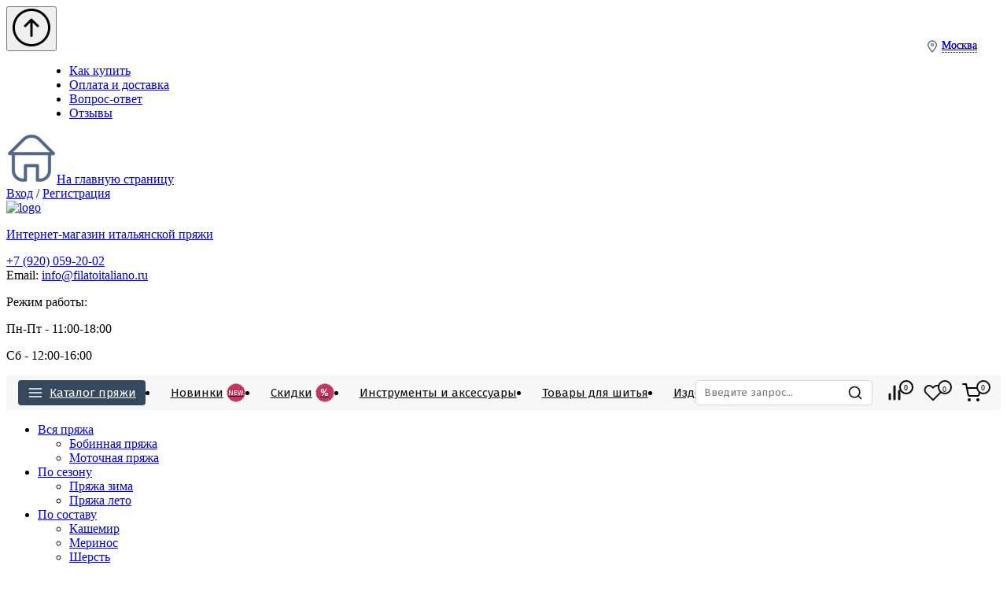

--- FILE ---
content_type: text/html; charset=utf-8
request_url: https://filatoitaliano.ru/lino-10-43/
body_size: 53549
content:
<!DOCTYPE html><html class="" lang="ru_RU"><head><title>Пряжа Lino Print - лён 100%     бордовый 600 м в 100 г Luxury Selection by Ri.Go купить в интернет-магазине - цена, доставка</title><meta charset="UTF-8"><meta http-equiv="x-ua-compatible" content="IE=edge"><meta name="keywords" content="Lino Print - лён 100%     бордовый  600 м в 100 г Luxury Selection by Ri.Go " /><meta name="description" content=" Lino Print - лён 100%  цвет    бордовый  толщина 600 м в 100 г Luxury Selection by Ri.Go из Италии купить в интернет-магазине Filato Italiano. Товары для шитья, вязания и рукоделия с доставкой по России и за рубеж" /><meta name="viewport" content="width=1000" /><meta name="yandex-verification" content="5bde0d64199abc08" /><meta name="yandex-verification" content="95a8f73f61b8d6f0" /><meta name="yandex-verification" content="385bd98508c50afc" /><link rel="shortcut icon" href="/favicon.svg" type="image/svg+xml"/><link href="/wa-content/font/ruble/arial/fontface.css" rel="stylesheet" /><link href="/wa-data/public/site/themes/hypermarket_new/css/custom.css?v=1.1.3.10469" rel="stylesheet" /><link href="/wa-data/public/site/themes/hypermarket_new/css/font-awesome-4.7.0/css/font-awesome.min.css?v=1.1.3.10469" rel="stylesheet" /><link href="/wa-data/public/site/themes/hypermarket_new/favorites.css?v=1.1.3.10469" rel="stylesheet" /><link href="/wa-data/public/site/themes/hypermarket_new/bell_light.css" rel="stylesheet" /><link href="/wa-data/public/site/themes/hypermarket_new/custom-styles.css" rel="stylesheet" /><link href="/wa-apps/shop/plugins/autobadge/css/frontend.min.css?1.7.7" rel="stylesheet">
<script src="/wa-content/js/jquery/jquery-1.11.1.min.js?v=3.8.3"></script><script src="/wa-content/js/jquery/jquery-migrate-1.2.1.min.js?v=3.8.3"></script><script src="/wa-content/js/jquery-plugins/jquery.cookie.js?v=3.8.3"></script><script src="/wa-data/public/site/themes/hypermarket_new/js/waTheme.js?v=1.1.3.10469"></script><script src="/wa-data/public/site/themes/hypermarket_new/js/custom.js?v=1.1.3.10469"></script><script src="/wa-data/public/site/themes/hypermarket_new/favorites.js?v=1.1.3.10469"></script><script src="/wa-apps/shop/plugins/flexdiscount/js/flexdiscountFrontend.min.js?2025.08.46"></script>
<script src="/wa-apps/shop/plugins/autobadge/js/jquerycountdowntimer/jquery.countdownTimer.min.js?1.7.7"></script>
<script src="/wa-apps/shop/plugins/autobadge/js/frontend.min.js?1.7.7"></script>
<script src="/wa-apps/shop/plugins/phonemask/js/jquery.maskedinput.min.js?9.4.0"></script>
  <link href="/wa-data/public/shop/themes/hypermarket_new/css/slick.css?v=1.1.3.10469" rel="stylesheet" /><link href="/wa-data/public/shop/themes/hypermarket_new/css/custom.shop.css?v=1.1.3.10469" rel="stylesheet" /><style>s.css</style> <link href="/wa-data/public/shop/themes/hypermarket_new/plugins/bxslider/jquery.bxslider.css?v=1.1.3.10469" rel="stylesheet" /><link href="/wa-data/public/shop/themes/hypermarket_new/plugins/swipebox/css/swipebox.css?v=1.1.3.10469" rel="stylesheet" /><script src="/wa-data/public/shop/themes/hypermarket_new/js/slick.min.js?v=1.1.3.10469"></script><script src="/wa-apps/shop/js/lazy.load.js?v=11.1.0.1032"></script><script src="/wa-data/public/shop/themes/hypermarket_new/js/product.js?v=1.1.3.10469"></script><script src="/wa-data/public/shop/themes/hypermarket_new/js/products.js?v=1.1.3.10469"></script><script src="/wa-data/public/shop/themes/hypermarket_new/js/custom.shop.js?v=1.1.3.10469"></script><link href="/wa-data/public/shop/themes/hypermarket_new/order.css?v=1.1.3.10469" rel="stylesheet"><linkrel="stylesheet"href="/wa-content/css/jquery-ui/jquery-ui-1.7.2.custom.css?v=3.8.3"/><script src="/wa-content/js/jquery-ui/jquery-ui-1.7.2.custom.min.js?v=3.8.3"></script> <link href='/wa-apps/shop/plugins/cityselect/css/suggestions.20.min.css?v=2.0.4' rel='stylesheet'><script src='/wa-apps/shop/plugins/cityselect/js/jquery.suggestions.20.min.js?v2.0.4'></script><link href='/wa-data/public/shop/plugins/cityselect/css/frontend_6426fd1417cd2.css' rel='stylesheet'><script src='/wa-data/public/shop/plugins/cityselect/js/frontend_6426fd1417d46.js'></script><script>function init_shop_cityselect(){
shop_cityselect.location={"country":"rus","city":"\u041c\u043e\u0441\u043a\u0432\u0430","region":"77","zip":"101000","constraints_street":"","need_detect":true};
shop_cityselect.route_params={"app":"shop","theme":"hypermarket_new","theme_mobile":"mobisite_new","checkout_version":"2","locale":"ru_RU","ssl_all":"1","title":"FILATO ITALIANO \u0438\u043d\u0442\u0435\u0440\u043d\u0435\u0442-\u043c\u0430\u0433\u0430\u0437\u0438\u043d \u043f\u0440\u044f\u0436\u0438 \u0438 \u0442\u043e\u0432\u0430\u0440\u043e\u0432 \u0434\u043b\u044f \u0448\u0438\u0442\u044c\u044f \u0438 \u0440\u0443\u043a\u043e\u0434\u0435\u043b\u0438\u044f","meta_keywords":"","meta_description":"\u041c\u0430\u0433\u0430\u0437\u0438\u043d \u0424\u0438\u043b\u0430\u0442\u043e \u0418\u0442\u0430\u043b\u044c\u044f\u043d\u043e - \u0438\u0442\u0430\u043b\u044c\u044f\u043d\u0441\u043a\u0430\u044f \u043f\u0440\u044f\u0436\u0430, \u043a\u0440\u0443\u0436\u0435\u0432\u043e \u0438 \u0430\u043a\u0441\u0435\u0441\u0441\u0443\u0430\u0440\u044b \u0434\u043b\u044f \u0448\u0438\u0442\u044c\u044f \u0438 \u0440\u0443\u043a\u043e\u0434\u0435\u043b\u0438\u044f \u0441 \u0434\u043e\u0441\u0442\u0430\u0432\u043a\u043e\u0439 \u043f\u043e \u0420\u043e\u0441\u0441\u0438\u0438 \u0438 \u0437\u0430 \u0440\u0443\u0431\u0435\u0436. \u0411\u043e\u043b\u044c\u0448\u043e\u0439 \u0432\u044b\u0431\u043e\u0440 \u0441\u043e\u0441\u0442\u0430\u0432\u043e\u0432 \u0438 \u0446\u0432\u0435\u0442\u043e\u0432. \u0418\u0437\u0432\u0435\u0441\u0442\u043d\u044b\u0435 \u0438\u0442\u0430\u043b\u044c\u044f\u043d\u0441\u043a\u0438\u0435 \u0431\u0440\u0435\u043d\u0434\u044b.","og_title":"","og_image":"","og_video":"","og_description":"","og_type":"","og_url":"","url_type":"0","products_per_page":"","type_id":["3","5","6","9","10","12"],"currency":"RUB","stock_id":"1","public_stocks":["1"],"drop_out_of_stock":"2","payment_id":"0","shipping_id":"0","ssl":"1","checkout_storefront_id":"0f5f30ad20d8609a5ef8332682489d95","product_url":"lino-10-43","module":"frontend","action":"product","cityselect__url":"lino-10-43\/"};
shop_cityselect.countries=[];
shop_cityselect.iso2to3={"RU":"rus"};
shop_cityselect.language='ru';
shop_cityselect.init('094e741b904d9ae1955f6c4f2149e3dd4eb82db9','/','/wa-apps/shop/plugins/cityselect/js/fancybox/','city-settlement','auto',1,1,0);
        } if (typeof shop_cityselect !== 'undefined') { init_shop_cityselect() } else { $(document).ready(function () { init_shop_cityselect() }) }</script><script type="text/javascript" src="/dp-plugin/config/?v1.22.5"></script>                        <link rel="stylesheet" href="https://filatoitaliano.ru/wa-apps/shop/plugins/searchpro/assets/frontend.field.css?v1.17.1" />
                                    <script src="/wa-apps/shop/plugins/searchpro/assets/frontend.field.js?v1.17.1" defer></script>
            <script>$(function() {$.flexdiscountFrontend = new FlexdiscountPluginFrontend({urls: {couponAddUrl: '/flexdiscount/couponAdd/',updateDiscountUrl: '/flexdiscount/update/',refreshCartUrl: '/flexdiscount/cartUpdate/',deleteUrl: '/flexdiscount/couponDelete/',cartSaveUrl: {shop: '/cart/save/',plugin: '/my/'},cartDeleteUrl: {shop: '/cart/delete/',plugin: '/my/'},cartAddUrl: {shop: '/cart/add/',plugin: '/my/'}},updateInfoblocks: 0,hideDefaultAffiliateBlock: '',ss8forceUpdate: '0',addAffiliateBlock: 0,loaderType: 'loader1',locale: 'ru_RU',settings: {"enable_frontend_cart_hook":0},ss8UpdateAfterPayment: 0,shopVersion: '11.1.0.1032'});});</script><link rel="stylesheet" href="/wa-apps/shop/plugins/todiscount/css/style.css"><script>(function($){$(function(){$.autobadgeFrontend.init({update:'/autobadge/update/',forceParentVisible:'',delayLoading:'',delayLoadingAjax:'',forceParentRelative:'1',showLoader:'1'});});})(jQuery);</script><!-- Roistat Counter Start -->
<script>
(function(w, d, s, h, id) {
    w.roistatProjectId = id; w.roistatHost = h;
    var p = d.location.protocol == "https:" ? "https://" : "http://";
    var u = /^.*roistat_visit=[^;]+(.*)?$/.test(d.cookie) ? "/dist/module.js" : "/api/site/1.0/"+id+"/init?referrer="+encodeURIComponent(d.location.href);
    var js = d.createElement(s); js.charset="UTF-8"; js.async = 1; js.src = p+h+u; var js2 = d.getElementsByTagName(s)[0]; js2.parentNode.insertBefore(js, js2);
})(window, document, 'script', 'cloud.roistat.com', 'd38246bd9c5632edebf7e6919624076c');
</script>
<!-- Roistat Counter End --><link href="/wa-apps/shop/plugins/callback/css/style.css?v2025.05.17" rel="stylesheet" type="text/css"><style type="text/css">#callback-form .callback-modal__close,#callback-form .jq-checkbox.checked {background-color: #F95F5F;}#callback-form .jq-selectbox__trigger {border-top-color: #F95F5F;}#callback-form .jq-selectbox__dropdown li:hover {background: #F95F5F;}#callback-form .callback-form__button,#callback-form .callback-form__button:hover {background: #F95F5F;box-shadow: 0 3px #CB4546;}.callback-form-sent {background: #F95F5F url(/wa-data/public/shop/products/14/webp/apps/shop/plugins/callback/img/icon2.webp) no-repeat 50% 33px;}#callback-show {background: #F95F5F;box-shadow: 3px 3px 0 3px #CB4546;}#callback-show.callback-show-right_s {box-shadow: -2px 2px 0 2px #CB4546;}#callback-show.callback-show-left_s {box-shadow: 2px 2px 0 2px #CB4546;}.callback-show-alert-border {border-color: #F95F5F;}.callback-show-alert {color: #F95F5F;}.callback-form-row .callback-form-label__privacy a,.callback-form-row .callback-form-label__privacy a:visited,.callback-form-row .callback-form-label__privacy a:hover,.callback-form-row .callback-form-label__privacy a:active {color: #CB4546;}</style><script type="text/javascript">$.wa_shop_callback = $.wa_shop_callback || { };$.wa_shop_callback.plugin_url = '/callback';</script><script>if(typeof(window.jQuery.styler) == 'undefined') document.write(unescape('%3Cscript src="/wa-apps/shop/plugins/callback/js/jquery.formstyler.min.js"%3E%3C/script%3E'))</script><script type="text/javascript" src="/wa-apps/shop/plugins/callback/js/scripts.js"></script>    <link rel="stylesheet" href="/wa-apps/shop/plugins/ordercall/css/fonts.css?v=1.20.4" />

<link rel="stylesheet" href="/wa-apps/shop/plugins/ordercall/css/frontend.css?v=1.20.4" />

    <script src="/wa-apps/shop/plugins/ordercall/js/vendors/formstyler.js" defer></script>
<script src="/wa-apps/shop/plugins/ordercall/assets/frontend.bundle.js?v=1.20.4" defer></script>

<script>
    window.shopOrdercallStaticUrl = "\/";
    window.shopOrdercallActionUrl = "https:\/\/filatoitaliano.ru\/ordercall-new-order\/";
    window.shopOrdercallConfig = {"plugin_enable":"1","fixed_9_in_mask":1,"yandex":[],"google":[],"form_tag_class":".call-back-button, #call-back-button","form_title":"\u0417\u0430\u043a\u0430\u0437\u0430\u0442\u044c \u043e\u0431\u0440\u0430\u0442\u043d\u044b\u0439 \u0437\u0432\u043e\u043d\u043e\u043a","form_text":"","form_fields":[{"active":1,"type":"text_name","title":"\u0418\u043c\u044f","required":1,"is_unique":1},{"active":1,"type":"tel","title":"\u0422\u0435\u043b\u0435\u0444\u043e\u043d","mask":"+7 (920) 059-20-02","required":1,"is_unique":1}],"form_topics":[],"form_button":"\u041e\u0442\u043f\u0440\u0430\u0432\u0438\u0442\u044c","form_color_button":"#6789A5","form_color_button_opacity":"1","form_color_text":"#ffffff","form_color_text_opacity":"1","form_text_success":"<p>\u0421\u043f\u0430\u0441\u0438\u0431\u043e, \u0437\u0430 \u043e\u0431\u0440\u0430\u0449\u0435\u043d\u0438\u0435. \u0412 \u0431\u043b\u0438\u0436\u0430\u0439\u0448\u0435\u0435 \u0432\u0440\u0435\u043c\u044f \u043c\u044b \u043e\u0431\u044f\u0437\u0430\u0442\u0435\u043b\u044c\u043d\u043e \u0441\u0432\u044f\u0436\u0435\u043c\u0441\u044f \u0441 \u0412\u0430\u043c\u0438!<\/p>","photo":"","smart_button_mobile_is_enabled":"1","bot_fields":[{"type":"tel","name":"tel","value":"","label":"\u041d\u0435 \u0437\u0430\u043f\u043e\u043b\u043d\u044f\u0442\u044c"},{"type":"text","name":"name","value":"Ordercall","label":"\u041d\u0435 \u0437\u0430\u043f\u043e\u043b\u043d\u044f\u0442\u044c"},{"type":"email","name":"email","value":"","label":"\u041d\u0435 \u0437\u0430\u043f\u043e\u043b\u043d\u044f\u0442\u044c"},{"type":"text","name":"comment","value":"3bae334fa9c026ea7272d3613957cca4","label":"\u041d\u0435 \u0437\u0430\u043f\u043e\u043b\u043d\u044f\u0442\u044c"}],"form_html":"<style>.oc-modal.success .oc-form__result {background: #516D85;opacity: 1;color: #ffffff;}.oc-modal.success .oc-form__result a {color: #ffffff;}.oc-modal.error .oc-form__result {background: #ed5454;opacity: 1;color: #ffffff;}.oc-modal.success .oc-btn-close{border-color: #ffffff;}.oc-modal.success .oc-modal__close {color: #ffffff;}.oc-modal.error .oc-btn-close{border-color: #ffffff;}.oc-modal.error .oc-btn-close{color: #ffffff;}.jq-checkbox.checked .jq-checkbox__div {background: #6789A5;}<\/style><form class=\"oc-light-form\" id=\"oc\" action=\"https:\/\/filatoitaliano.ru\/ordercall-new-order\/\" method=\"post\"><svg width=\"0\" height=\"0\"><defs><path id=\"oc-light-form-checkbox-arrow\"d=\"M 4.5 8.41L 0 3.91L 1.41 2.5L 4.5 5.58L 10.09 0L 11.5 1.41L 4.5 8.41Z\" \/><\/defs><\/svg><div class=\"oc-light-form__result\"><span class=\"oc-light-form__close-button\"><\/span><div class=\"oc-light-form__result-header\"><\/div><div class=\"oc-light-form__result-content\"><\/div><span class=\"oc-btn oc-btn-close\">\u0417\u0430\u043a\u0440\u044b\u0442\u044c<\/span><\/div><div class=\"oc-light-form__content\"><span class=\"oc-light-form__close-button\"><\/span><div class=\"oc-light-form__header\">\u0417\u0430\u043a\u0430\u0437\u0430\u0442\u044c \u043e\u0431\u0440\u0430\u0442\u043d\u044b\u0439 \u0437\u0432\u043e\u043d\u043e\u043a<\/div><div class=\"oc-form__field oc-form__field-check\"><input type=\"tel\" class=\"oc-form__control\" name=\"oc_check[tel]\" value=\"\" title=\"\"><label>\u041d\u0435 \u0437\u0430\u043f\u043e\u043b\u043d\u044f\u0442\u044c<\/label><\/div><div class=\"oc-form__field oc-form__field-check\"><input type=\"text\" class=\"oc-form__control\" name=\"oc_check[name]\" value=\"Ordercall\" title=\"\"><label>\u041d\u0435 \u0437\u0430\u043f\u043e\u043b\u043d\u044f\u0442\u044c<\/label><\/div><div class=\"oc-form__field oc-form__field-check\"><input type=\"email\" class=\"oc-form__control\" name=\"oc_check[email]\" value=\"\" title=\"\"><label>\u041d\u0435 \u0437\u0430\u043f\u043e\u043b\u043d\u044f\u0442\u044c<\/label><\/div><div class=\"oc-form__field oc-form__field-check\"><input type=\"text\" class=\"oc-form__control\" name=\"oc_check[comment]\" value=\"3bae334fa9c026ea7272d3613957cca4\" title=\"\"><label>\u041d\u0435 \u0437\u0430\u043f\u043e\u043b\u043d\u044f\u0442\u044c<\/label><\/div><div class=\"oc-light-form__field oc-light-form-field oc-light-form-field_required\"><div class=\"oc-light-form-field__label\">\u0418\u043c\u044f<\/div><div class=\"oc-light-form-field__box\"><input class=\"oc-light-form-input-text oc-light-form-field__input ordercall-insert-name\" type=\"text\" name=\"oc[text_name]\" title=\"\" value=\"\" required=\"required\"><div class=\"oc-light-form-field__error\">\u041e\u0431\u044f\u0437\u0430\u0442\u0435\u043b\u044c\u043d\u043e \u0434\u043b\u044f \u0437\u0430\u043f\u043e\u043b\u043d\u0435\u043d\u0438\u044f<\/div><\/div><\/div><div class=\"oc-light-form__field oc-light-form-field oc-light-form-field_required\"><div class=\"oc-light-form-field__label\">\u0422\u0435\u043b\u0435\u0444\u043e\u043d<\/div><div class=\"oc-light-form-field__box\"><input class=\"oc-light-form-input-text oc-light-form-input-text_fill oc-light-form-field__input ordercall-insert-phone\" type=\"tel\" name=\"oc[tel]\" title=\"\" value=\"\" required=\"required\"><div class=\"oc-light-form-field__error\">\u041e\u0431\u044f\u0437\u0430\u0442\u0435\u043b\u044c\u043d\u043e \u0434\u043b\u044f \u0437\u0430\u043f\u043e\u043b\u043d\u0435\u043d\u0438\u044f<\/div><\/div><\/div><button class=\"oc-light-form-button oc-light-form__submit-button\">\u041e\u0442\u043f\u0440\u0430\u0432\u0438\u0442\u044c<\/button><\/div><style>.oc-light-form-button {background: #6789A5;color: #ffffff;}.oc-light-form-button:hover {background: #4e708c;}.oc-light-form-input-text:focus,input[type=\"text\"].oc-light-form-input-text:focus,.oc-light-form__captcha .wa-captcha-input:focus,.oc-light-form-select.jq-selectbox .jq-selectbox__search input:focus,.oc-light-form-textarea:focus {border-color: #6789A5;}.oc-light-form-select.jq-selectbox .jq-selectbox__dropdown ul li.sel {color: #6789A5;}.oc-light-form-select.jq-selectbox.focused .jq-selectbox__select {border-color: #6789A5;}.oc-light-form-checkbox.jq-checkbox.checked {border-color: #6789A5;}.oc-light-form-checkbox__icon-vector {fill: #6789A5 !important;}.oc-light-form_error .oc-light-form__result {background: #ed5454;opacity: 1;color: #ffffff;}.oc-light-form__not-valid-captcha {color: #ed5454;margin-top: 24px;}.oc-light-form_success .oc-light-form__result {background: #516D85;opacity: 1;color: #ffffff;}.oc-light-form_success .oc-btn-close{border-color: #ffffff;}.oc-light-form__result .oc-light-form__close-button {color: #ffffff;}.oc-light-form_error .oc-btn-close{border-color: #ffffff;}.oc-light-form_error .oc-btn-close{color: #ffffff;}.oc-light-form .ui-slider-range {background: #6789A5;}.oc-light-form .ui-slider-handle {border-color: #6789A5;}.oc-light-form .ui-slider-handle::before {border-color: #6789A5;}<\/style><\/form>","button_html":"","button_bot_hash":"b6f597f41a3583aeb7320865cb1c83fa"};
    window.wa_ordercall_userdata = {"wa_captcha":"<div class=\"wa-captcha\">\n    <p>\n        <img class=\"wa-captcha-img\" src=\"\/shop\/captcha.php?rid=17642214716927e21fba190\" alt=\"CAPTCHA\" title=\"\u041e\u0431\u043d\u043e\u0432\u0438\u0442\u044c \u043a\u0430\u043f\u0447\u0443 (CAPTCHA)\">\n        <strong>&rarr;<\/strong>\n        <input type=\"text\" name=\"captcha\" class=\"wa-captcha-input\" autocomplete=\"off\">\n    <\/p>\n    <p>\n        <a href=\"#\" class=\"wa-captcha-refresh\">\u041e\u0431\u043d\u043e\u0432\u0438\u0442\u044c \u043a\u0430\u043f\u0447\u0443 (CAPTCHA)<\/a>\n    <\/p>\n    <script>\n        $(function () {\n            $('div.wa-captcha .wa-captcha-img').on('load', function () {\n                $(window).trigger('wa_captcha_loaded');\n            });\n\n            $('div.wa-captcha .wa-captcha-refresh, div.wa-captcha .wa-captcha-img').click(function () {\n                var $wrapper = $(this).parents('div.wa-captcha'),\n                    $input = $wrapper.find('.wa-captcha-input'),\n                    $img = $wrapper.find('.wa-captcha-img'),\n                    src = $img.attr('src');\n\n                if ($img.length) {\n                    $img.attr('src', src.replace(\/\\?.*$\/, '?rid=' + Math.random()));\n                    $img.one('load', function () {\n                        $(window).trigger('wa_captcha_loaded');\n                        $input.val('').focus();\n                    });\n                }\n\n                return false;\n            });\n        });\n    <\/script>\n<\/div>\n","wa_user_name":false,"wa_user_phone":"","wa_user_email":""};
</script>
<style>
    .product-groups {
	position: relative;
	margin-top: 15px;
}

.product-group {
	margin-bottom: 10px;
}

.product-group__title {
	font-weight: 700;
	color: #4d4d4d;
	margin-bottom: 10px;
	font-size: 14px;
}

.product-group__items-wrapper {
	overflow: hidden;
	transition: max-height 0.2s ease;
}

.product-group__toggler {
	text-align:right;
}

.product-group__toggler-btn {
	border-bottom: 1px dashed;
	cursor: pointer;
}

.product-group__toggler-btn::before {
	content: 'Показать ещё'
}

.product-group__items-wrapper--show + .product-group__toggler .product-group__toggler-btn::before {
	content: 'Скрыть'
}

.product-group-links,
.product-group-photos,
.product-group-colors {
	display: flex;
	flex-wrap: wrap;
	position: relative;
}

.product-group__item {
	display: flex;
	position: relative;
	justify-content: center;
	align-items: center;
	color: #808080;
	font-size: 15px;
	font-weight: 700;
	line-height: 2;
	text-align: center;
	margin: 0 10px 10px 0;
	transition: background-color .3s ease, box-shadow .3s ease;
	border: 2px solid #e5e5e5;
	border-radius: 5px;
	text-decoration: none;
	overflow: hidden;
}

.product-group__item:hover,
.product-group__item:focus {
	color: #808080;
	background-color: #fafafa;
	border-color: #f2994a;
}

.product-group__item.product-group__item--active {
	color: #f2994a;
	border-color: #f2994a;
}

.product-group__item.product-group-links__item {
	padding: 0 8px;
}

.product-group-photos__image {
	width: 100%;
	border-radius: 3px;
}

.product-group__item.product-group-colors__item {
	font-size: 0;
	width: 34px;
	height: 34px;
	padding: 0;
	border-radius: 50%;
}

.product-group__item.product-group-colors__item:hover,
.product-group__item.product-group-colors__item:focus {
	border-color: #f2994a;
}

.product-group__item--active.product-group-colors__item--active {
	border-color: #f2994a;
}
.product-group__title {
	}


.product-group__item.product-group-links__item {
				}

.product-group__item.product-group-links__item:hover,
.product-group__item.product-group-links__item:focus {
	}

.product-group__item--active.product-group-links__item--active {
	}

.product-group__item.product-group-photos__item {
				}

.product-group__item--active.product-group-photos__item--active {
	}

.product-group-photos__image {
	}

.product-group__item.product-group-colors__item {
			}

.product-group__item.product-group-colors__item:hover {
	}

.product-group__item--active.product-group-colors__item--active {
	}
</style>    <script src="/wa-content/js/jquery-plugins/jquery.cookie.js" defer></script>
<script src="/wa-apps/shop/plugins/ecommerce/assets/frontend.bundle.js?v=2.10.0" defer></script>
<script>
	(function () {
        var init_deferred = window.ecommerce_plugin_init_deferred = window.ecommerce_plugin_init_deferred || jQuery.Deferred();

		var load_deferred = window.ecommerce_plugin_load_deferred = window.ecommerce_plugin_load_deferred || jQuery.Deferred();
		var plugin_instance_init = jQuery.Deferred();

					plugin_instance_init.then(function () {
				init_deferred.resolve();
			});
		
		$(function () {
			load_deferred.then(function() {
				var ecommerce_state = {"cart_items":[],"is_admin_page":false,"currency":"RUB","cart_add_url":"\/cart\/add\/","cart_save_url":"\/cart\/save\/","cart_delete_url":"\/cart\/delete\/","order_cart_save_url":"\/order\/cart\/save\/","ecommerce_prepare_sku_detail_url":"\/ecommerce_prepare_data\/sku_detail\/","ecommerce_prepare_add_to_cart_url":"\/ecommerce_prepare_data\/add_to_cart\/","ecommerce_prepare_remove_from_cart_url":"\/ecommerce_prepare_data\/remove_from_cart\/","ecommerce_prepare_change_cart_url":"\/ecommerce_prepare_data\/change_cart\/","ecommerce_prepare_products_list":"\/ecommerce_prepare_data\/products_list\/","yandex_purchase_log_url":"\/ecommerce_datalog\/yandex_purchase\/","plugin_config":{"is_plugin_enabled":true,"is_yandex_data_sending_enabled":true,"is_yandex_data_log_enabled":false,"yandex_counter_id":"","yandex_view_product_goal_id":"","yandex_new_order_goal_id":"462824563","is_dynamic_mytarget_remarketing_enabled":false,"is_mytarget_enabled":false,"mytarget_counter_id":"","mytarget_feed_id":"","mytarget_format_id":"MYTARGET_PRODUCT_ID"}};

				window.initEcommercePlugin(ecommerce_state);

				plugin_instance_init.resolve();

                var ecommerce_plugin = window.getEcommercePluginInstance();

                if (ecommerce_plugin._mytarget_ecommerce) {
                    if (window.location.pathname == '/') {
                        ecommerce_plugin._mytarget_ecommerce.setPageType('home');
                        ecommerce_plugin._mytarget_ecommerce.includeMytargetDynamicRemarketing();
                    }
                }
			});
		});
	})();
</script><link href="/wa-data/public/shop/themes/hypermarket_new/additional/css/style.css" rel="stylesheet" />
<script src="/wa-data/public/shop/themes/hypermarket_new/additional/js/scripts.js"></script><meta property="og:type" content="website">
<meta property="og:title" content="Пряжа Lino Print - лён 100%     бордовый 600 м в 100 г Luxury Selection by Ri.Go купить в интернет-магазине - цена, доставка">
<meta property="og:image" content="https://filatoitaliano.ru/wa-data/public/shop/products/00/webp/06/42/4206/images/25979/25979.750x0.webp">
<meta property="og:url" content="https://filatoitaliano.ru/lino-10-43/">
<meta property="product:price:amount" content="5.3">
<meta property="product:price:currency" content="RUB">
<meta property="og:description" content=" Lino Print - лён 100%  цвет    бордовый  толщина 600 м в 100 г Luxury Selection by Ri.Go из Италии купить в интернет-магазине Filato Italiano. Товары для шитья, вязания и рукоделия с доставкой по России и за рубеж">
<link rel="icon" href="/favicon.ico?v=1758738681" type="image/x-icon" /><link rel="apple-touch-icon" href="/apple-touch-icon.png?v=1594705677" /><!-- Yandex.Metrika counter -->
<script type="text/javascript">
    (function(m,e,t,r,i,k,a){
        m[i]=m[i]||function(){(m[i].a=m[i].a||[]).push(arguments)};
        m[i].l=1*new Date();
        for (var j = 0; j < document.scripts.length; j++) {if (document.scripts[j].src === r) { return; }}
        k=e.createElement(t),a=e.getElementsByTagName(t)[0],k.async=1,k.src=r,a.parentNode.insertBefore(k,a)
    })(window, document,'script','https://mc.yandex.ru/metrika/tag.js', 'ym');

    ym(52420195, 'init', {webvisor:true, clickmap:true, ecommerce:"dataLayer", accurateTrackBounce:true, trackLinks:true});
</script>
<noscript><div><img src="https://mc.yandex.ru/watch/52420195" style="position:absolute; left:-9999px;" alt="" /></div></noscript>
<!-- /Yandex.Metrika counter -->



<!-- Top.Mail.Ru counter -->
<script type="text/javascript">
var _tmr = window._tmr || (window._tmr = []);
_tmr.push({id: "3322757", type: "pageView", start: (new Date()).getTime()});
(function (d, w, id) {
  if (d.getElementById(id)) return;
  var ts = d.createElement("script"); ts.type = "text/javascript"; ts.async = true; ts.id = id;
  ts.src = "https://top-fwz1.mail.ru/js/code.js";
  var f = function () {var s = d.getElementsByTagName("script")[0]; s.parentNode.insertBefore(ts, s);};
  if (w.opera == "[object Opera]") { d.addEventListener("DOMContentLoaded", f, false); } else { f(); }
})(document, window, "tmr-code");
</script>
<noscript><div><img src="https://top-fwz1.mail.ru/counter?id=3322757;js=na" style="position:absolute;left:-9999px;" alt="Top.Mail.Ru" /></div></noscript>
<!-- /Top.Mail.Ru counter -->

<script type="text/javascript">!function(){var t=document.createElement("script");t.type="text/javascript",t.async=!0,t.src='https://vk.com/js/api/openapi.js?169',t.onload=function(){VK.Retargeting.Init("VK-RTRG-1723900-efLlC"),VK.Retargeting.Hit()},document.head.appendChild(t)}();</script><noscript><img src="https://vk.com/rtrg?p=VK-RTRG-1723900-efLlC" style="position:fixed; left:-999px;" alt=""/></noscript><script>window.waTheme.site_url = "/";window.waTheme.app_id = "shop";window.waTheme.app_url = "/";window.waTheme.locale = "ru";window.waTheme.addFonts([{ uri: "https://fonts.googleapis.com/css?family=Fira+Sans:200,200i,300,300i,400,500,600&subset=latin,cyrillic" }]);</script><link href="https://fonts.googleapis.com/css?family=Alegreya+Sans+SC:100" rel="stylesheet"><link href="https://fonts.googleapis.com/css?family=M+PLUS+Rounded+1c:300;subset=cyrillic" rel="stylesheet"><link href="https://fonts.googleapis.com/css?family=Allura&amp;subset=latin-ext" rel="stylesheet"><meta name="yandex-verification" content="24cf5a6cea711b0b" /><link rel="preconnect" href="https://fonts.googleapis.com"><link rel="preconnect" href="https://fonts.gstatic.com" crossorigin><link href="https://fonts.googleapis.com/css2?family=Fira+Sans:ital,wght@0,100;0,200;0,300;0,400;0,500;0,600;0,700;0,800;0,900;1,100;1,200;1,300;1,400;1,500;1,600;1,700;1,800;1,900&display=swap" rel="stylesheet"><link rel="stylesheet" href="/wa-data/public/site/themes/hypermarket_new/tailwind.min.css?v1.1.3.10469"><link href="/wa-data/public/shop/themes/hypermarket_new/style.pravki_n.css?v=1.1.3.10469" rel="stylesheet" /></head><body id="filato"><div class="s-main-wrapper action-product" id="js-main-wrapper" style="background-color: #ffffff"><button class="s-btn-scroll-top" id="js-btn-scroll-top"><?xml version="1.0" encoding="utf-8"?><svg fill="#000000" width="48px" height="48px" viewBox="0 0 32 32" version="1.1" xmlns="http://www.w3.org/2000/svg"><path d="M32 16c0-8.837-7.163-16-16-16s-16 7.163-16 16c0 8.837 7.163 16 16 16s16-7.163 16-16zM1.969 16c0-7.72 6.311-14 14.031-14s14 6.28 14 14-6.28 14-14 14-14.031-6.28-14.031-14zM17.011 23.010v-11.264l3.617 3.617c0.39 0.39 1.023 0.39 1.414 0s0.39-1.024 0-1.414l-6.063-5.907-6.063 5.907c-0.195 0.195-0.293 0.451-0.293 0.707s0.098 0.511 0.293 0.707c0.39 0.39 1.024 0.39 1.414 0l3.679-3.68v11.327c0 0.552 0.448 1 1 1s1-0.448 1-1z"></path></svg></button><div class="s-main-block" id="js-main-block"><header class="s-header-wrapper" id="s-header-wrapper"><section class="s-header-section"><div class="s-header-top-panel"><nav class="s-header-menu"><menu><ul class="s-header-menu-list"><li class="s-header-menu-item  "><a class="s-header-menu-link" href="/pokupka/" title="Как купить">Как купить</a></li><li class="s-header-menu-item  "><a class="s-header-menu-link" href="/dostavka/" title="Оплата и доставка">Оплата и доставка</a></li><li class="s-header-menu-item  "><a class="s-header-menu-link" href="/faq/" title="Вопрос-ответ">Вопрос-ответ</a></li><li class="s-header-menu-item" ><a href="/reviews/">Отзывы</a></li></ul></menu></nav></div><div class="s-header-top s-layout"><div class="s-column left"><a href="/" class="home-button"><img src="/wa-data/public/shop/products/14/webp/data/public/site/img/home2.webp" alt="На главную страницу"><span class="home-button_title">На главную страницу</span></a><div class="not-auth"><a class="not-auth_url" href="/my/orders/"><i></i><span>Вход</span></a><span class="not-auth_divider"> / </span><a class="not-auth_url" href="/signup/"><span>Регистрация</span></a></div></div><div class="s-column center"><div class="s-logo-wrapper"><a href="/"><img  class="s-logo-img" src="/wa-data/public/shop/products/10/webp/data/public/site/themes/hypermarket_new/img/logo.webp?v1683216271" alt="logo" id="logo" /><p> Интернет-магазин итальянской пряжи</p></a></div></div><div class="s-column right"><div class="s-phone-wrapper"><i class="svg-icon phone size-16 top"></i><span class="s-phone"><a href="tel:+7 (920) 059-20-02">+7 (920) 059-20-02</a></span></div><div class="s-email-wrapper">Email: <a href="mailto:info@filatoitaliano.ru">info@filatoitaliano.ru</a></div><div class="s-schelule"><p> Режим работы:</p><p>Пн-Пт - 11:00-18:00</p><p>Сб - 12:00-16:00</p></div></div></div><div class="header-nav js--fixedHeader"><div class="header-nav__catalog"><a href="/category/pryazha/" class="header-nav__catalog__btn">Каталог пряжи</a><div class="header-nav__catalog__menu"><div class="header-nav__catalog__menu__column"><div><div class="header-nav__catalog__menu__column__title">По составу</div><ul  class="two"><li><a href="/category/kashemir/"> Кашемир</a></li><li><a href="/category/merinos/">Меринос</a></li><li><a href="/category/sherst/">Шерсть</a></li><li><a href="/category/mokher/">Мохер</a></li><li><a href="/category/yagnyonok/">Ягнёнок</a></li><li><a href="/category/alpaka/">Альпака</a></li><li><a href="/category/angora/">Ангора</a></li><li><a href="/category/lama/">Лама</a></li><li><a href="/category/verblyud/">Верблюд</a></li><li><a href="/category/yak/">Як</a></li><li><a href="/category/tvid/">Твид</a></li><li><a href="/category/shelk/">Шёлк</a></li><li><a href="/category/viskoza/">Вискоза</a></li><li><a href="/category/khlopok/">Хлопок</a></li><li><a href="/category/lyon/">Лен</a></li><li><a href="/category/konoplya/">Конопля</a></li><li><a href="/category/krapiva/">Крапива</a></li><li><a href="/category/evkalipt/">Эвкалипт</a></li><li><a href="/category/metanit/">Метанит</a></li></ul></div><div><div class="header-nav__catalog__menu__column__title">По типу</div><ul  class=""><li><a href="/category/avtorskie-nabory-i-miksy/">Авторские наборы и миксы</a></li><li><a href="/category/fantaziynaya-pryazha/">Фантазийная пряжа </a></li><li><a href="/category/nosochnaya-pryazha/">Носочная пряжа </a></li><li><a href="/category/payetki/">С пайетками </a></li><li><a href="/category/lyureks/">С люрексом </a></li><li><a href="/category/spandeks/">Спандекс</a></li><li><a href="/category/pryazha/tolstaya/">Толстая</a></li><li><a href="/category/pryazha/tonkaya/">Тонкая</a></li></ul></div></div><div class="header-nav__catalog__categories"><a href="/category/pryazha-bobinnaya/"><div class="header-nav__catalog__categories__img"><img src="/wa-data/public/shop/products/14/webp/data/public/site/img/categories/103.webp"></div><span>Бобинная пряжа</span></a><a href="/category/pryazha-motochnaya/"><div class="header-nav__catalog__categories__img"><img src="/wa-data/public/shop/products/14/webp/data/public/site/img/categories/104.webp"></div><span>Моточная пряжа</span></a><a href="/category/zima/"><div class="header-nav__catalog__categories__img"><img src="/wa-data/public/shop/products/14/webp/data/public/site/img/categories/108.webp"></div><span>Пряжа зима</span></a><a href="/category/leto/"><div class="header-nav__catalog__categories__img"><img src="/wa-data/public/shop/products/14/webp/data/public/site/img/categories/109.webp"></div><span>Пряжа лето</span></a></div></div></div><ul class="header-nav__menu js--extend-menu"><li><a href="/category/novinki/" class="header-nav__menu__special" rel=”nofollow”>Новинки<span class="new">NEW</span></a></li><li><a href="/category/skidki/" class="header-nav__menu__special" rel=”nofollow”>Cкидки <span class="sale">%</span></a></li><li><a href="/category/instrumenty/" class="header-nav__menu__special" >Инструменты и аксессуары</a><ul class="subnav"><li class=""><a href="/category/instrumenty/spitsy-i-kryuchki/" >Спицы</a></li><li class=""><a href="/category/instrumenty/aksessuary/" >Аксессуары</a></li><li class=""><a href="/category/instrumenty/stoppery/" >Стопперы</a></li><li class=""><a href="/category/instrumenty/kryuchki" >Крючки</a></li></ul></li><li><a href="/category/tovary-dlya-shitya/" class="header-nav__menu__special" >Товары для шитья</a><ul class="subnav"><li class="is-collapsible"><a href="/category/tovary-dlya-shitya/tkani/" >Ткани</a><ul class="subnav subnav--horizontal"><li class=""><a href="/category/tovary-dlya-shitya/tkani/khlopok/">Хлопок</a></li><li class=""><a href="/category/tovary-dlya-shitya/tkani/shyolk/">Шёлк</a></li><li class=""><a href="/category/tovary-dlya-shitya/tkani/mikrofibra/">Микрофибра</a></li></ul></li><li class="is-collapsible"><a href="/category/tovary-dlya-shitya/kruzhevo/" >Кружево</a><ul class="subnav subnav--horizontal"><li class=""><a href="/category/tovary-dlya-shitya/kruzhevo/kruzhevnaya-tkan/">Кружевная ткань</a></li><li class=""><a href="/category/tovary-dlya-shitya/kruzhevo/na-setke/">Кружево на сетке</a></li><li class=""><a href="/category/tovary-dlya-shitya/kruzhevo/vyshivka-na-setke/">С вышивкой на сетке</a></li><li class=""><a href="/category/tovary-dlya-shitya/kruzhevo/hlopkovoe/">Кружево хлопковое</a></li></ul></li><li class=""><a href="/category/tovary-dlya-shitya/shityo/" >Шитьё</a></li><li class=""><a href="/category/tovary-dlya-shitya/applikatsiya/" >Аппликация</a></li><li class="is-collapsible"><a href="/category/tovary-dlya-shitya/tesma/" >Тесьма</a><ul class="subnav subnav--horizontal"><li class=""><a href="/category/tovary-dlya-shitya/tesma/kruzhevnaya/">Кружевная</a></li><li class=""><a href="/category/tovary-dlya-shitya/tesma/bakhroma/">Бахрома</a></li><li class=""><a href="/category/tovary-dlya-shitya/tesma/s-lyureksom/">С люрексом</a></li><li class=""><a href="/category/tovary-dlya-shitya/tesma/s-payetkami/">С пайетками</a></li><li class=""><a href="/category/tovary-dlya-shitya/tesma/so-strazami/">Со стразами</a></li><li class=""><a href="/category/tovary-dlya-shitya/tesma/s-biserom/">С бисером</a></li></ul></li><li class=""><a href="/category/tovary-dlya-shitya/lenta/" >Лента</a></li><li class="is-collapsible"><a href="/category/tovary-dlya-shitya/rezinki/" >Резинки</a><ul class="subnav subnav--horizontal"><li class=""><a href="/category/tovary-dlya-shitya/rezinki/lateksnye/">Латексные</a></li><li class=""><a href="/category/tovary-dlya-shitya/rezinki/okantovochnye/">Окантовочные</a></li><li class=""><a href="/category/tovary-dlya-shitya/rezinki/belevye/">Бельевые</a></li><li class=""><a href="/category/tovary-dlya-shitya/rezinki/s-silikonom/">С силиконом</a></li><li class=""><a href="/category/tovary-dlya-shitya/rezinki/bretelechnye/">Бретелечные</a></li><li class=""><a href="/category/tovary-dlya-shitya/rezinki/rezinki-tkanye/">Резинки тканые</a></li><li class=""><a href="/category/tovary-dlya-shitya/rezinki/usilennye/">Усиленные</a></li></ul></li><li class="is-collapsible"><a href="/category/tovary-dlya-shitya/aksessuary-dlya-nizhnego-belya/" >Аксессуары для нижнего белья</a><ul class="subnav subnav--horizontal"><li class=""><a href="/category/tovary-dlya-shitya/aksessuary-dlya-nizhnego-belya/vkladki-dlya-byustgaltera/">Вкладки для бюстгальтера</a></li></ul></li><li class=""><a href="/category/tovary-dlya-shitya/ukrashenie/" >Украшения</a></li></ul></li><li><a href="/category/izdeliya/" class="header-nav__menu__special" >Изделия</a><ul class="subnav"><li class=""><a href="/category/izdeliya/sharfy/" >Шарфы</a></li></ul></li></ul>    <div class="js-searchpro__field-wrapper" id="searchpro-field-wrapper-6927e21fbbcb5"  data-params="{&quot;dropdown_status&quot;:true,&quot;category_status&quot;:false,&quot;dropdown_min_length&quot;:3,&quot;history_cookie_key&quot;:&quot;shop_searchpro_search_history&quot;,&quot;popular_status&quot;:true,&quot;popular_max_count&quot;:6,&quot;history_status&quot;:true,&quot;history_search_status&quot;:true,&quot;history_max_count&quot;:5,&quot;clear_button_status&quot;:true,&quot;escape_slash&quot;:true,&quot;dropdown_url&quot;:&quot;\/searchpro-plugin\/dropdown\/&quot;,&quot;results_url&quot;:&quot;\/search&quot;,&quot;helper_dropdown&quot;:{&quot;current&quot;:&quot;&lt;div class=\&quot;searchpro__dropdown\&quot;&gt;\n\t&lt;div class=\&quot;searchpro__dropdown-group searchpro__dropdown-group-history\&quot;&gt;\n\t\t\t\t\t&lt;div class=\&quot;searchpro__dropdown-group-title\&quot;&gt;\n\t\t\t\t\u041f\u043e\u043f\u0443\u043b\u044f\u0440\u043d\u044b\u0435 \u0437\u0430\u043f\u0440\u043e\u0441\u044b\n\t\t\t&lt;\/div&gt;\n\t\t\t&lt;div class=\&quot;searchpro__dropdown-group-entities js-searchpro__dropdown-entities\&quot;&gt;\n\t\t\t\t\t\t\t\t\t&lt;a class=\&quot;searchpro__dropdown-entity js-searchpro__dropdown-entity\&quot;\n\t\t\t\t\t   data-action=\&quot;value:data-value\&quot; data-value=\&quot;\u0431\u0443\u043a\u043b\u0435\&quot; href=\&quot;\/search\/%D0%B1%D1%83%D0%BA%D0%BB%D0%B5\/\&quot;&gt;\n\t\t\t\t\t\t\u0431\u0443\u043a\u043b\u0435\n\n\t\t\t\t\t\t\t\t\t\t\t&lt;\/a&gt;\n\t\t\t\t\t\t\t\t\t&lt;a class=\&quot;searchpro__dropdown-entity js-searchpro__dropdown-entity\&quot;\n\t\t\t\t\t   data-action=\&quot;value:data-value\&quot; data-value=\&quot;\u043a\u0430\u0448\u0435\u043c\u0438\u0440\&quot; href=\&quot;\/search\/%D0%BA%D0%B0%D1%88%D0%B5%D0%BC%D0%B8%D1%80\/\&quot;&gt;\n\t\t\t\t\t\t\u043a\u0430\u0448\u0435\u043c\u0438\u0440\n\n\t\t\t\t\t\t\t\t\t\t\t&lt;\/a&gt;\n\t\t\t\t\t\t\t\t\t&lt;a class=\&quot;searchpro__dropdown-entity js-searchpro__dropdown-entity\&quot;\n\t\t\t\t\t   data-action=\&quot;value:data-value\&quot; data-value=\&quot;\u043c\u043e\u0445\u0435\u0440\&quot; href=\&quot;\/search\/%D0%BC%D0%BE%D1%85%D0%B5%D1%80\/\&quot;&gt;\n\t\t\t\t\t\t\u043c\u043e\u0445\u0435\u0440\n\n\t\t\t\t\t\t\t\t\t\t\t&lt;\/a&gt;\n\t\t\t\t\t\t\t\t\t&lt;a class=\&quot;searchpro__dropdown-entity js-searchpro__dropdown-entity\&quot;\n\t\t\t\t\t   data-action=\&quot;value:data-value\&quot; data-value=\&quot;puno petit\&quot; href=\&quot;\/search\/puno+petit\/\&quot;&gt;\n\t\t\t\t\t\tpuno petit\n\n\t\t\t\t\t\t\t\t\t\t\t&lt;\/a&gt;\n\t\t\t\t\t\t\t\t\t&lt;a class=\&quot;searchpro__dropdown-entity js-searchpro__dropdown-entity\&quot;\n\t\t\t\t\t   data-action=\&quot;value:data-value\&quot; data-value=\&quot;baffo di seta\&quot; href=\&quot;\/search\/baffo+di+seta\/\&quot;&gt;\n\t\t\t\t\t\tbaffo di seta\n\n\t\t\t\t\t\t\t\t\t\t\t&lt;\/a&gt;\n\t\t\t\t\t\t\t\t\t&lt;a class=\&quot;searchpro__dropdown-entity js-searchpro__dropdown-entity\&quot;\n\t\t\t\t\t   data-action=\&quot;value:data-value\&quot; data-value=\&quot;moorea\&quot; href=\&quot;\/search\/moorea\/\&quot;&gt;\n\t\t\t\t\t\tmoorea\n\n\t\t\t\t\t\t\t\t\t\t\t&lt;\/a&gt;\n\t\t\t\t\t\t\t&lt;\/div&gt;\n\t\t\t\t&lt;div class=\&quot;js-searchpro__dropdown-history\&quot;&gt;\n\t\t\t\t\t&lt;\/div&gt;\n\t&lt;\/div&gt;\n&lt;\/div&gt;\n&quot;,&quot;template&quot;:&quot;&lt;div class=\&quot;searchpro__dropdown\&quot;&gt;\n\t&lt;div class=\&quot;searchpro__dropdown-group searchpro__dropdown-group-history\&quot;&gt;\n\t\t\t\t\t&lt;div class=\&quot;searchpro__dropdown-group-title\&quot;&gt;\n\t\t\t\t\u041f\u043e\u043f\u0443\u043b\u044f\u0440\u043d\u044b\u0435 \u0437\u0430\u043f\u0440\u043e\u0441\u044b\n\t\t\t&lt;\/div&gt;\n\t\t\t&lt;div class=\&quot;searchpro__dropdown-group-entities js-searchpro__dropdown-entities\&quot;&gt;\n\t\t\t\t\t\t\t\t\t&lt;a class=\&quot;searchpro__dropdown-entity js-searchpro__dropdown-entity\&quot;\n\t\t\t\t\t   data-action=\&quot;value:data-value\&quot; data-value=\&quot;\u0431\u0443\u043a\u043b\u0435\&quot; href=\&quot;\/search\/%D0%B1%D1%83%D0%BA%D0%BB%D0%B5\/\&quot;&gt;\n\t\t\t\t\t\t\u0431\u0443\u043a\u043b\u0435\n\n\t\t\t\t\t\t\t\t\t\t\t&lt;\/a&gt;\n\t\t\t\t\t\t\t\t\t&lt;a class=\&quot;searchpro__dropdown-entity js-searchpro__dropdown-entity\&quot;\n\t\t\t\t\t   data-action=\&quot;value:data-value\&quot; data-value=\&quot;\u043a\u0430\u0448\u0435\u043c\u0438\u0440\&quot; href=\&quot;\/search\/%D0%BA%D0%B0%D1%88%D0%B5%D0%BC%D0%B8%D1%80\/\&quot;&gt;\n\t\t\t\t\t\t\u043a\u0430\u0448\u0435\u043c\u0438\u0440\n\n\t\t\t\t\t\t\t\t\t\t\t&lt;\/a&gt;\n\t\t\t\t\t\t\t\t\t&lt;a class=\&quot;searchpro__dropdown-entity js-searchpro__dropdown-entity\&quot;\n\t\t\t\t\t   data-action=\&quot;value:data-value\&quot; data-value=\&quot;\u043c\u043e\u0445\u0435\u0440\&quot; href=\&quot;\/search\/%D0%BC%D0%BE%D1%85%D0%B5%D1%80\/\&quot;&gt;\n\t\t\t\t\t\t\u043c\u043e\u0445\u0435\u0440\n\n\t\t\t\t\t\t\t\t\t\t\t&lt;\/a&gt;\n\t\t\t\t\t\t\t\t\t&lt;a class=\&quot;searchpro__dropdown-entity js-searchpro__dropdown-entity\&quot;\n\t\t\t\t\t   data-action=\&quot;value:data-value\&quot; data-value=\&quot;puno petit\&quot; href=\&quot;\/search\/puno+petit\/\&quot;&gt;\n\t\t\t\t\t\tpuno petit\n\n\t\t\t\t\t\t\t\t\t\t\t&lt;\/a&gt;\n\t\t\t\t\t\t\t\t\t&lt;a class=\&quot;searchpro__dropdown-entity js-searchpro__dropdown-entity\&quot;\n\t\t\t\t\t   data-action=\&quot;value:data-value\&quot; data-value=\&quot;baffo di seta\&quot; href=\&quot;\/search\/baffo+di+seta\/\&quot;&gt;\n\t\t\t\t\t\tbaffo di seta\n\n\t\t\t\t\t\t\t\t\t\t\t&lt;\/a&gt;\n\t\t\t\t\t\t\t\t\t&lt;a class=\&quot;searchpro__dropdown-entity js-searchpro__dropdown-entity\&quot;\n\t\t\t\t\t   data-action=\&quot;value:data-value\&quot; data-value=\&quot;moorea\&quot; href=\&quot;\/search\/moorea\/\&quot;&gt;\n\t\t\t\t\t\tmoorea\n\n\t\t\t\t\t\t\t\t\t\t\t&lt;\/a&gt;\n\t\t\t\t\t\t\t&lt;\/div&gt;\n\t\t\t\t&lt;div class=\&quot;js-searchpro__dropdown-history\&quot;&gt;\n\t\t\t\t\t\t\t&lt;div class=\&quot;searchpro__dropdown-group-title\&quot;&gt;\n\t\t\t\t\t\u0418\u0441\u0442\u043e\u0440\u0438\u044f \u0437\u0430\u043f\u0440\u043e\u0441\u043e\u0432\n\t\t\t\t&lt;\/div&gt;\n\t\t\t\t&lt;div class=\&quot;searchpro__dropdown-group-entities js-searchpro__dropdown-entities\&quot;&gt;\n\t\t\t\t\t\t\t\t\t\t\t&lt;a class=\&quot;searchpro__dropdown-entity js-searchpro__dropdown-entity\&quot;\n\t\t\t\t\t\t   data-action=\&quot;value:data-value\&quot; data-value=\&quot;\&quot; href=\&quot;\/search\/%QUERY%\/\&quot;&gt;\n\t\t\t\t\t&lt;span class=\&quot;js-searchpro__dropdown-entity_query\&quot;&gt;\n\t\t\t\t\t\t\n\t\t\t\t\t&lt;\/span&gt;\n\t\t\t\t\t\t\t\t\t\t\t\t\t\t\t&lt;div class=\&quot;searchpro__dropdown-entity_delete-button js-searchpro__dropdown-entity_delete-button\&quot;&gt;\n\t\t\t\t\t\t\t\t\t\u0423\u0434\u0430\u043b\u0438\u0442\u044c\n\t\t\t\t\t\t\t\t&lt;\/div&gt;\n\t\t\t\t\t\t\t\t\t\t\t\t\t&lt;\/a&gt;\n\t\t\t\t\t\t\t\t\t&lt;\/div&gt;\n\t\t\t\t\t&lt;\/div&gt;\n\t&lt;\/div&gt;\n&lt;\/div&gt;\n&quot;}}" >
        <div class="js-searchpro__field">
	<div class="searchpro__field">
	<div class="searchpro__field-container js-searchpro__field-container">
		<div class="searchpro__field-input-container">
			<input class="searchpro__field-input js-searchpro__field-input" autocomplete="off"
			       placeholder="Введите запрос..."/>
			<div class="searchpro__field-clear-button js-searchpro__field-clear-button" style="display: none;"></div>
		</div>
				<div class="searchpro__field-button-container">
			<div class="searchpro__field-button js-searchpro__field-button">Найти</div>
		</div>
	</div>
</div>

</div>

    </div>
<div class="header-nav__btns"><div class="s-compare-wrapper  is-empty" id="js-compare-wrapper-header"><a class="s-link" href="/compare/" title="Сравнение"><svg width="24" height="24" viewBox="0 0 24 24" fill="none"xmlns="http://www.w3.org/2000/svg"><path d="M18 20V10" stroke="#121212" stroke-width="3" stroke-linecap="round"stroke-linejoin="round" /><path d="M12 20V4" stroke="#121212" stroke-width="3" stroke-linecap="round"stroke-linejoin="round" /><path d="M6 20V14" stroke="#121212" stroke-width="3" stroke-linecap="round"stroke-linejoin="round" /></svg><span class="s-count js-count">0</span></a></div><div class="s-pane-item header__favorites favorites-fake" id="favorites-fake"  ><a href="#" title="Избранное"><svg width="24" height="24" viewBox="0 0 24 24" fill="none"xmlns="http://www.w3.org/2000/svg"><path d="M20.8401 4.60987C20.3294 4.09888 19.7229 3.69352 19.0555 3.41696C18.388 3.14039 17.6726 2.99805 16.9501 2.99805C16.2276 2.99805 15.5122 3.14039 14.8448 3.41696C14.1773 3.69352 13.5709 4.09888 13.0601 4.60987L12.0001 5.66987L10.9401 4.60987C9.90843 3.57818 8.50915 2.99858 7.05012 2.99858C5.59109 2.99858 4.19181 3.57818 3.16012 4.60987C2.12843 5.64156 1.54883 7.04084 1.54883 8.49987C1.54883 9.95891 2.12843 11.3582 3.16012 12.3899L4.22012 13.4499L12.0001 21.2299L19.7801 13.4499L20.8401 12.3899C21.3511 11.8791 21.7565 11.2727 22.033 10.6052C22.3096 9.93777 22.4519 9.22236 22.4519 8.49987C22.4519 7.77738 22.3096 7.06198 22.033 6.39452C21.7565 5.72706 21.3511 5.12063 20.8401 4.60987Z"stroke="#121212" stroke-width="2" stroke-linecap="round"stroke-linejoin="round" /></svg><span class="fav-count-null s-count">0</span></a></div><div class="s-pane-item header__favorites favorites-leash" id="favorites-leash" style="display:none;" ><a style="" href="/search/?list=favorites" title="Избранное"><svg width="24" height="24" viewBox="0 0 24 24" fill="none"xmlns="http://www.w3.org/2000/svg"><path d="M20.8401 4.60987C20.3294 4.09888 19.7229 3.69352 19.0555 3.41696C18.388 3.14039 17.6726 2.99805 16.9501 2.99805C16.2276 2.99805 15.5122 3.14039 14.8448 3.41696C14.1773 3.69352 13.5709 4.09888 13.0601 4.60987L12.0001 5.66987L10.9401 4.60987C9.90843 3.57818 8.50915 2.99858 7.05012 2.99858C5.59109 2.99858 4.19181 3.57818 3.16012 4.60987C2.12843 5.64156 1.54883 7.04084 1.54883 8.49987C1.54883 9.95891 2.12843 11.3582 3.16012 12.3899L4.22012 13.4499L12.0001 21.2299L19.7801 13.4499L20.8401 12.3899C21.3511 11.8791 21.7565 11.2727 22.033 10.6052C22.3096 9.93777 22.4519 9.22236 22.4519 8.49987C22.4519 7.77738 22.3096 7.06198 22.033 6.39452C21.7565 5.72706 21.3511 5.12063 20.8401 4.60987Z"stroke="#121212" stroke-width="2" stroke-linecap="round"stroke-linejoin="round" /></svg><span class="fav-count s-count">0</span></a></div><div class="s-cart-wrapper  is-empty" id="js-cart-wrapper"><a class="s-cart-link" href="/order/"  title="Корзина"><span class="s-cart-count js-cart-count">0</span><svg width="24" height="24" viewBox="0 0 24 24" fill="none" xmlns="http://www.w3.org/2000/svg"><path d="M9 22C9.55228 22 10 21.5523 10 21C10 20.4477 9.55228 20 9 20C8.44772 20 8 20.4477 8 21C8 21.5523 8.44772 22 9 22Z" stroke="black" stroke-width="2" stroke-linecap="round" stroke -linejoin="round"/><path d="M20 22C20.5523 22 21 21.5523 21 21C21 20.4477 20.5523 20 20 20C19.4477 20 19 20.4477 19 21C19 21.5523 19.4477 22 20 22Z" stroke="black" stroke-width="2" stroke-linecap="round" stroke-linejoin="round"/><path d="M1 1H5L7.68 14.39C7.77144 14.8504 8.02191 15.264 8.38755 15.5583C8.75318 15.8526 9.2107 16.009 9.68 16H19.4C19.8693 16.009 20.3268 15.8526 20.6925 15.5583C21.0581 15.264 21.3086 14.8504 21.4 14.39L23 6H6" stroke="black" stroke-width="2" stroke-linecap="round" stroke-linejoin="round"/></svg></a><span class="s-price js-cart-price" hidden>0</span></div></div></div></section><div class="s-header-bottom"><div class="s-layout fixed"><div class="s-column left"><button id="js-catalog-btn" type="button" style="display: none;" >Каталог пряжи</button><div class="s-catalog-wrapper is-big" id="s-header-catalog"><ul class="s-catalog-list"><li><a class="s-category-item-primary" href="/category/pryazha/">Вся пряжа</a><div class="s-sub-wrapper"><ul class="s-sub-list"><li class="s-sub-item"><a class="s-sub-header" href="/category/pryazha-bobinnaya/">Бобинная пряжа</a></li><li class="s-sub-item"><a class="s-sub-header" href="/category/pryazha-motochnaya/">Моточная пряжа</a></li></ul></div></li><li><a class="s-category-item-primary" href="#">По сезону</a><div class="s-sub-wrapper"><ul class="s-sub-list"><li class="s-sub-item"><a class="s-sub-header" href="/category/zima/">Пряжа зима</a></li><li class="s-sub-item"><a class="s-sub-header" href="/category/leto/">Пряжа лето</a></li></ul></div></li><li><a class="s-category-item-primary" href="#">По составу</a><div class="s-sub-wrapper"><ul class="s-sub-list"><li class="s-sub-item"><a class="s-sub-header" href="/category/kashemir/"> Кашемир</a></li><li class="s-sub-item"><a class="s-sub-header" href="/category/merinos/">Меринос</a></li><li class="s-sub-item"><a class="s-sub-header" href="/category/sherst/">Шерсть</a></li><li class="s-sub-item"><a class="s-sub-header" href="/category/mokher/">Мохер</a></li><li class="s-sub-item"><a class="s-sub-header" href="/category/yagnyonok/">Ягнёнок</a></li><li class="s-sub-item"><a class="s-sub-header" href="/category/alpaka/">Альпака</a></li><li class="s-sub-item"><a class="s-sub-header" href="/category/angora/">Ангора</a></li><li class="s-sub-item"><a class="s-sub-header" href="/category/lama/">Лама</a></li><li class="s-sub-item"><a class="s-sub-header" href="/category/verblyud/">Верблюд</a></li><li class="s-sub-item"><a class="s-sub-header" href="/category/yak/">Як</a></li><li class="s-sub-item"><a class="s-sub-header" href="/category/tvid/">Твид</a></li><li class="s-sub-item"><a class="s-sub-header" href="/category/shelk/">Шёлк</a></li><li class="s-sub-item"><a class="s-sub-header" href="/category/viskoza/">Вискоза</a></li><li class="s-sub-item"><a class="s-sub-header" href="/category/khlopok/">Хлопок</a></li><li class="s-sub-item"><a class="s-sub-header" href="/category/lyon/">Лен</a></li><li class="s-sub-item"><a class="s-sub-header" href="/category/konoplya/">Конопля</a></li><li class="s-sub-item"><a class="s-sub-header" href="/category/krapiva/">Крапива</a></li><li class="s-sub-item"><a class="s-sub-header" href="/category/evkalipt">Эвкалипт</a></li><li class="s-sub-item"><a class="s-sub-header" href="/category/metanit/">Метанит</a></li></ul></div></li><li><a class="s-category-item-primary" href="#">По типу</a><div class="s-sub-wrapper"><ul class="s-sub-list"><li class="s-sub-item"><a class="s-sub-header" href="/category/avtorskie-nabory-i-miksy/">Авторские наборы и миксы</a></li><li class="s-sub-item"><a class="s-sub-header" href="/category/fantaziynaya-pryazha/">Фантазийная пряжа </a></li><li class="s-sub-item"><a class="s-sub-header" href="/category/nosochnaya-pryazha/">Носочная пряжа </a></li><li class="s-sub-item"><a class="s-sub-header" href="/category/payetki/">С пайетками </a></li><li class="s-sub-item"><a class="s-sub-header" href="/category/lyureks/">С люрексом </a></li><li class="s-sub-item"><a class="s-sub-header" href="/category/spandeks/">Спандекс</a></li><li class="s-sub-item"><a class="s-sub-header" href="/category/pryazha/tolstaya/">Толстая</a></li><li class="s-sub-item"><a class="s-sub-header" href="/category/pryazha/tonkaya/">Тонкая</a></li></ul></div></li><li><a class="s-category-item-primary" href="/category/podarochnyy-sertifikat_1/">Подарочный сертификат</a></li></ul><script>( function($) {new window.waTheme.init.shop.Catalog({$wrapper: $("#s-header-catalog"),is_locked: false});})(jQuery);</script></div></div><div class="s-column">&nbsp;</div></div><div class="b-cityselect__wrapper b-cityselect__wrapper--hypermarket_new b-cityselect__wrapper--header"><a href="#" class="b-cityselect__city i-cityselect__city_change"><i class="city_icon"></i> <span class="i-cityselect__city">Москва</span></a><div class="b-cityselect__notifier b-cityselect__notifier--hypermarket_new"><div class="b-cityselect__notifier_triangle"></div><div class="b-cityselect__notifier_title">Ваш город <b class="i-cityselect__city">Москва</b>?</div><div class="b-cityselect__notifier_buttons nowrap"><input type="button" class="btn btn-primary uni-btn uni-btn--red b-cityselect__city_yes i-cityselect__city_yes" value="Да"> <input type="button" class="b-cityselect__city_no btn btn-default gray uni-btn i-cityselect__city_no" value="Нет"></div></div><script>if (typeof shop_cityselect !== 'undefined') { shop_cityselect.detect() } else { document.addEventListener("DOMContentLoaded", function() { shop_cityselect.detect() }) }</script></div><div class="b-cityselect__wrapper b-cityselect__wrapper--hypermarket_new "><a href="#" class="b-cityselect__city i-cityselect__city_change"><i class="city_icon"></i> <span class="i-cityselect__city">Москва</span></a><div class="b-cityselect__notifier b-cityselect__notifier--hypermarket_new"><div class="b-cityselect__notifier_triangle"></div><div class="b-cityselect__notifier_title">Ваш город <b class="i-cityselect__city">Москва</b>?</div><div class="b-cityselect__notifier_buttons nowrap"><input type="button" class="btn btn-primary uni-btn uni-btn--red b-cityselect__city_yes i-cityselect__city_yes" value="Да"> <input type="button" class="b-cityselect__city_no btn btn-default gray uni-btn i-cityselect__city_no" value="Нет"></div></div><script>if (typeof shop_cityselect !== 'undefined') { shop_cityselect.detect() } else { document.addEventListener("DOMContentLoaded", function() { shop_cityselect.detect() }) }</script></div></header><script>( function($, waTheme) {var $cart = $("#js-cart-wrapper"),$item = $cart.closest(".s-pane-item");waTheme.apps["shop"].cart = new window.waTheme.init.shop.Cart({$wrapper: $cart,count: 0});waTheme.apps["shop"].cart.onChange( function(cart) {var hover_class = "with-hover";if (cart.count > 0) {$item.addClass(hover_class);} else {$item.removeClass(hover_class);}});})(jQuery, window.waTheme);</script><ul class="s-breadcrumbs-wrapper" itemprop="breadcrumb">	<script>
		window.breadcrumbsPlugin = {
			breadcrumbs: [{"name":"\u0413\u043b\u0430\u0432\u043d\u0430\u044f","url":"\/","arrow":null,"itemprop_name":"\u0413\u043b\u0430\u0432\u043d\u0430\u044f"}],
			current_page_item: {"name":"Lino Print - \u043b\u0451\u043d 100% ","url":"\/lino-10-43\/"},
			show_subcategories: true,
			show_subcategories_on_hover: true,
		};
	</script>

	<script src="/wa-apps/shop/plugins/breadcrumbs/js/breadcrumbs.js?v=2.12.0"></script>
	<link rel="stylesheet" href="/wa-data/public/shop/themes/hypermarket_new/breadcrumbs_plugin.css?v=1704891547">

	<div itemscope itemtype="http://schema.org/BreadcrumbList" class="breadcrumbs-plugin breadcrumbs">
							
			<div itemprop="itemListElement" itemscope itemtype="http://schema.org/ListItem"
					class="js-breadcrumbs-plugin__item-wrapper breadcrumbs-plugin__item-wrapper"
					data-breadcrumbs_index="0"
			>

				
				<a href="/" itemprop="item" class="breadcrumbs-plugin__item breadcrumbs-plugin__item_href">
											<span class="breadcrumbs-plugin__item__label">
							Главная
						</span>
						<span itemprop="name" class="breadcrumbs-plugin__itemprop-name_hidden">
							Главная
						</span>
									</a>

				<meta itemprop="position" content="1" />

							</div>
		
									<div class="js-breadcrumbs-plugin__item-wrapper breadcrumbs-plugin__item-wrapper"
						data-breadcrumbs_index="current"
										>
											<span class="breadcrumbs-plugin__item">
							<span class="breadcrumbs-plugin__item__arrow"><svg width="21" height="8" viewBox="0 0 21 8" fill="none" xmlns="http://www.w3.org/2000/svg">                                     <path d="M20.3536 4.35355C20.5488 4.15829 20.5488 3.84171 20.3536 3.64645L17.1716 0.464466C16.9763 0.269204 16.6597 0.269204 16.4645 0.464466C16.2692 0.659728 16.2692 0.976311 16.4645 1.17157L19.2929 4L16.4645 6.82843C16.2692 7.02369 16.2692 7.34027 16.4645 7.53553C16.6597 7.7308 16.9763 7.7308 17.1716 7.53553L20.3536 4.35355ZM0 4.5L20 4.5V3.5L0 3.5L0 4.5Z" fill="#C0C0C0"/>                                 </svg></span>

							<span class="breadcrumbs-plugin__item__label">
								Lino Print - лён 100% 
							</span>
						</span>
					
					<meta  content="2" />

									</div>
						</div>
</ul><script>if (window.location.href.includes("/compare")) {const html = '<link rel="stylesheet" href="/wa-data/public/shop/themes/hypermarket_quadro211230/breadcrumbs_plugin.css?v=1652454796"><div itemscope="" itemtype="http://schema.org/BreadcrumbList" class="breadcrumbs-plugin breadcrumbs"><div itemprop="itemListElement" itemscope="" itemtype="http://schema.org/ListItem" class="js-breadcrumbs-plugin__item-wrapper breadcrumbs-plugin__item-wrapper" data-breadcrumbs_index="0"><a href="/" itemprop="item" class="breadcrumbs-plugin__item breadcrumbs-plugin__item_href"><span class="breadcrumbs-plugin__item__label">Главная</span><span itemprop="name" class="breadcrumbs-plugin__itemprop-name_hidden">Главная</span></a><meta itemprop="position" content="1"></div><div class="js-breadcrumbs-plugin__item-wrapper breadcrumbs-plugin__item-wrapper" data-breadcrumbs_index="current"><span class="breadcrumbs-plugin__item"><span style="margin: 3px;" class="breadcrumbs-plugin__item__arrow">→</span><span class="breadcrumbs-plugin__item__label">Сравнение</span></span><meta content="2"></div></div>';$('.s-breadcrumbs-wrapper').append(html);}if (window.location.href.includes("search/?list=favorites")) {const elements = Array.from($("span.breadcrumbs-plugin__item__label"));elements.forEach(element => {if (element.textContent.includes("Поиск")) {element.textContent = "Избранное";}})}</script><div class="s-layout">                <style>
                    @media (min-width: 1056px) and (max-width: 1248px) {
                      .s-products-wrapper .s-products-list.thumbs-view .s-product-wrapper{
                        width: 33%;
                      }
                    }
                    @media (min-width: 1248px) {
                      .s-products-wrapper .s-products-list.thumbs-view .s-product-wrapper{
                        width: 25%;
                      }
                    }
                </style>
                <main class="s-content-wrapper s-column" itemscope itemtype="http://schema.org/WebPage" role="main"><div class="s-content-block" id="js-content-block"><script>console.log($.cookie('breadcrumbs_last_category'));</script><article class="s-product-page" itemscope itemtype="http://schema.org/Product"><header class="s-product-header"><div class="s-layout"><div class="s-column">   <h1 class="s-header" itemprop="name">Пряжа Lino Print - лён 100%     бордовый </h1></div><div class="s-column s-column-right"><div class="s-sku-wrapper" style=""><span class="s-label">Артикул:</span> <span class="s-sku js-product-sku">10/43</span></div></div></div></header><div class="s-layout product-content fixed"><div class="s-column"><script type="text/javascript" src="/wa-data/public/shop/themes/hypermarket_new/js/jquery.elevatezoom.min.js?v=3.0.8"></script><link rel="stylesheet" href="/wa-data/public/shop/themes/hypermarket_new/jquery.fancybox.min.css?v=1.1.3.1761" /><script src="https://cdn.jsdelivr.net/gh/fancyapps/fancybox@3.5.7/dist/jquery.fancybox.min.js"></script><figure class="s-product-photos" id="s-product-photos"><div class="s-layout fixed"><div class="s-row"><div class="s-photo-main"><a class="" id="s-photo-main" href="/wa-data/public/shop/products/00/webp/06/42/4206/images/25979/25979.1500.webp"><img itemprop="image" alt="Пряжа Lino Print - лён 100%     бордовый " data-zoom-image="/wa-data/public/shop/products/00/webp/06/42/4206/images/25979/25979.750x0.webp" title="Пряжа Lino Print - лён 100%     бордовый " src="/wa-data/public/shop/products/00/webp/06/42/4206/images/25979/25979.750x0.webp"></a></div><div class="product-controls product-listcontrols"><a data-product="4206" class="favorites " href="javascript:void(0)" title="Избранное"><svg class="icon-svg  " width="24" height="24" viewBox="0 0 24 24" fill="none" xmlns="http://www.w3.org/2000/svg"><g clip-path="url(#clip0_122_991)"><path d="M20.8401 4.60987C20.3294 4.09888 19.7229 3.69352 19.0555 3.41696C18.388 3.14039 17.6726 2.99805 16.9501 2.99805C16.2276 2.99805 15.5122 3.14039 14.8448 3.41696C14.1773 3.69352 13.5709 4.09888 13.0601 4.60987L12.0001 5.66987L10.9401 4.60987C9.90843 3.57818 8.50915 2.99858 7.05012 2.99858C5.59109 2.99858 4.19181 3.57818 3.16012 4.60987C2.12843 5.64156 1.54883 7.04084 1.54883 8.49987C1.54883 9.95891 2.12843 11.3582 3.16012 12.3899L4.22012 13.4499L12.0001 21.2299L19.7801 13.4499L20.8401 12.3899C21.3511 11.8791 21.7565 11.2727 22.033 10.6052C22.3096 9.93777 22.4519 9.22236 22.4519 8.49987C22.4519 7.77738 22.3096 7.06198 22.033 6.39452C21.7565 5.72706 21.3511 5.12063 20.8401 4.60987Z"  stroke-width="2" stroke-linecap="round" stroke-linejoin="round"/></g><defs><clipPath id="clip0_122_991"><rect width="24" height="24" fill="white"/></clipPath></defs></svg></a><a class="s-compare-button js-compare-product " href="javascript:void(0);" data-product="4206" title="К сравнению"><svg class="icon-svg" width="24" height="24" viewBox="0 0 24 24" fill="none" xmlns="http://www.w3.org/2000/svg"><path d="M18 20V10" stroke-width="3" stroke-linecap="round" stroke-linejoin="round"/><path d="M12 20V4" stroke-width="3" stroke-linecap="round" stroke-linejoin="round"/><path d="M6 20V14" stroke-width="3" stroke-linecap="round" stroke-linejoin="round"/></svg></a></div></div><div class="s-row s-photos-aside left"><ul class="s-photos-list" id="s-photos-list"><li class="s-photo-thumb"><a id="s-image-25979"class="is-selected zoomThumbActive"href="/wa-data/public/shop/products/00/webp/06/42/4206/images/25979/25979.750x0.webp" data-index="0"data-zoom-image="/wa-data/public/shop/products/00/webp/06/42/4206/images/25979/25979.750x0.webp"data-image="/wa-data/public/shop/products/00/webp/06/42/4206/images/25979/25979.750x0.webp"><img alt="Пряжа Lino Print - лён 100%     бордовый " title="Пряжа Lino Print - лён 100%     бордовый " src="/wa-data/public/shop/products/00/webp/06/42/4206/images/25979/25979.96x96.webp"></a></li><li class="s-photo-thumb"><a id="s-image-25980"class=""href="/wa-data/public/shop/products/00/webp/06/42/4206/images/25980/25980.750x0.webp" data-index="1"data-zoom-image="/wa-data/public/shop/products/00/webp/06/42/4206/images/25980/25980.750x0.webp"data-image="/wa-data/public/shop/products/00/webp/06/42/4206/images/25980/25980.750x0.webp"><img alt="Пряжа Lino Print - лён 100%     бордовый " title="Пряжа Lino Print - лён 100%     бордовый " src="/wa-data/public/shop/products/00/webp/06/42/4206/images/25980/25980.96x96.webp"></a></li><li class="s-photo-thumb"><a id="s-image-25981"class=""href="/wa-data/public/shop/products/00/webp/06/42/4206/images/25981/25981.750x0.webp" data-index="2"data-zoom-image="/wa-data/public/shop/products/00/webp/06/42/4206/images/25981/25981.750x0.webp"data-image="/wa-data/public/shop/products/00/webp/06/42/4206/images/25981/25981.750x0.webp"><img alt="Пряжа Lino Print - лён 100%     бордовый " title="Пряжа Lino Print - лён 100%     бордовый " src="/wa-data/public/shop/products/00/webp/06/42/4206/images/25981/25981.96x96.webp"></a></li></ul></div></div></figure><div id="fancy-gallery" style="display: none;"><ul><li class="product-image-thumbs"><a href="/wa-data/public/shop/products/00/webp/06/42/4206/images/25979/25979.1500.webp" data-fancybox="gallery" data-caption="Пряжа Lino Print - лён 100%     бордовый "><img alt="Пряжа Lino Print - лён 100%     бордовый " title="Пряжа Lino Print - лён 100%     бордовый " src="/wa-data/public/shop/products/00/webp/06/42/4206/images/25979/25979.96x96.webp"></a></li><li class="product-image-thumbs"><a href="/wa-data/public/shop/products/00/webp/06/42/4206/images/25980/25980.1500.webp" data-fancybox="gallery" data-caption="Пряжа Lino Print - лён 100%     бордовый "><img alt="Пряжа Lino Print - лён 100%     бордовый " title="Пряжа Lino Print - лён 100%     бордовый " src="/wa-data/public/shop/products/00/webp/06/42/4206/images/25980/25980.96x96.webp"></a></li><li class="product-image-thumbs"><a href="/wa-data/public/shop/products/00/webp/06/42/4206/images/25981/25981.1500.webp" data-fancybox="gallery" data-caption="Пряжа Lino Print - лён 100%     бордовый "><img alt="Пряжа Lino Print - лён 100%     бордовый " title="Пряжа Lino Print - лён 100%     бордовый " src="/wa-data/public/shop/products/00/webp/06/42/4206/images/25981/25981.96x96.webp"></a></li></ul></div><script type="text/javascript">$(document).ready(function () {$("#s-photos-list a").click(function () {$("#s-photo-main img").data('zoom-image', $(this).data('zoom-image'));$("#s-photo-main img").attr('src', $(this).data('image'));$("#s-photo-main").attr('href', $(this).attr('href'));/*select active*/$(this).closest('ul').find('a.is-selected').removeClass('is-selected zoomThumbActive');$(this).addClass('zoomThumbActive is-selected');return false;});/*var ratio = $("#s-photo-main img").width() / $("#s-photo-main img").height();*/$("#s-photo-main img").elevateZoom({zoomType: "window",/* zoomWindowWidth: 400,zoomWindowHeight: 400 / ratio,*/cursor: "crosshair",gallery : "s-photos-list",galleryActiveClass: "zoomThumbActive",mouseWheel: true,scrollZoom: true,constrainType: 'width',zoomLens: 2,maxZoomLevel: 3,scrollZoomIncrement: 0.6});$('#s-photo-main img').bind("click", function(e) {e.preventDefault();$(document).find("#fancy-gallery a[href='"+$(this).closest("a").attr("href")+"']").trigger("click");return false;});$("#product-image").bind("click", function(e) {var ez = $(this).data('elevateZoom');$.fancybox(ez.getGalleryList(), {index: $('.gallery-data').index($('.gallery-data.zoomThumbActive')),prevEffect : 'none',nextEffect : 'none',loop : false,beforeShow: function(e, obj) {var index = this.index;$('.gallery-data.zoomThumbActive').removeClass('zoomThumbActive');$('.gallery-data:eq('+index+')').trigger('click');},afterShow: function() {$('.fancybox-wrap').swipe({swipe : function(event, direction) {if (direction === 'left' || direction === 'up') {$.fancybox.next( direction );} else {$.fancybox.prev( direction );}}});},helpers : {title : {type : 'outside'},buttons : {position:'bottom'}}});return false;});})</script></div><div class="s-product-aside s-column"><div class="s-product-aside__top"><div class="s-product-cart-wrapper"><div class="s-product-cart-area"><div class="s-product-cart"><form id="s-product-form" method="post" action="/cart/add/"><header class="s-cart-header"><div class="s-product-cart__price" ><div class="s-price js-product-price" data-price="5.3">5,30 <span class="ruble">₽</span></div><div class=" old-price s-compare-price js-compare-price is-hidden" data-compare-price="0" > 0 <span class="ruble">₽</span> </div></div><div class="s-product-cart__amount"><div class="s-quantity"><div class="s-quantity-wrapper " data-qty="1" data-step="50"><input class="minus js-decrease" type="button" value="&minus;"><input class="s-quantity-field js-quantity-field" type="text" name="quantity" value="100" data-max-qty="0.000"><input class="plus js-increase" type="button" value="+"></div></div><div class="products__available s-stocks-wrapper" ><span class="s-stock-item" style="color: red;">Нет в наличии</span></div></div><script>$(function(){$(document).find('.s-quantity-field').trigger('change');});</script></header><div class="product-groups">
	
    </div><div class="s-cart-content 12" data-sku=""><div itemprop="offers" itemscope itemtype="http://schema.org/Offer"><div class="s-sku-wrapper"><span class="s-label">Артикул </span><span class="s-hint">10/43</span></div><meta itemprop="price" content="5,30 руб."><meta itemprop="priceCurrency" content="RUB"><link itemprop="availability" href="http://schema.org/OutOfStock" /><div class="stocks"><strong class="stock-none"><i class="icon16 stock-transparent"></i>Нет в наличии</strong></div><input name="sku_id" type="hidden" value="49045"></div></div><footer class="s-cart-footer"><div class="s-button-wrapper"><input class="s-submit-button js-submit-button custom-buy-button" type="submit" value="В корзину" disabled="disabled"></div><input type="hidden" name="product_id" value="4206"><input type="hidden" name="items" value="true"></footer></form><script>( function($) {var $form = $("#s-product-form").removeAttr("id");new window.waTheme.init.shop.Product({$form: $form,is_dialog: false,currency: {"code":"RUB","sign":"\u0440\u0443\u0431.","sign_html":"<span class=\"ruble\">\u20bd<\/span>","sign_position":1,"sign_delim":" ","decimal_point":",","frac_digits":"2","thousands_sep":" "},services: false,features: false,skus: {"49045":{"id":"49045","product_id":"4206","sku":"10\/43","sort":"1","name":"","image_id":null,"price":"5.3","primary_price":5.2999999999999998,"purchase_price":0,"compare_price":0,"count":0,"available":"1","stock_base_ratio":null,"order_count_min":null,"order_count_step":null,"status":"1","dimension_id":null,"file_name":"","file_size":"0","file_description":null,"virtual":"0","flexdiscount_minimal_discount_price":"0.0000","flexdiscount_minimal_discount_currency":null,"flexdiscount_item_discount":null,"flexdiscount_discount_currency":null,"flexdiscount_item_affiliate":null,"flexdiscount_affiliate_currency":null,"labelproduct":"2000980726158","stock":{"1":0,"2":0},"unconverted_currency":"RUB","currency":"RUB","frontend_price":"5.3","unconverted_price":5.2999999999999998,"frontend_compare_price":0,"unconverted_compare_price":0,"original_price":"5.3","original_compare_price":0,"features":{"naimenovanie":"Lino Print","proizvoditel":"Luxury Selection by Ri.Go","strana_proizvoditel":"\u0418\u0442\u0430\u043b\u0438\u044f","sostav_sootnoshenie":"\u043b\u0451\u043d 100%","dlina_niti_v_100_gr_":{},"tsvet":{"138":{"feature_id":"22","sort":"289"}}}}},locales: {to_compare: "К сравнению",in_compare: "В сравнении",added: "Добавлен",buy: "Купить"}});})(jQuery);</script></div><script>
	(function () {
		var init_deferred = window.ecommerce_plugin_init_deferred = window.ecommerce_plugin_init_deferred || jQuery.Deferred();

		init_deferred.then(function () {
			var ecommerce_plugin = window.getEcommercePluginInstance();

			var sku_id = "49045";
			var adwords_params = {"ecomm_prodid":"49045","ecomm_pagetype":"product","ecomm_totalvalue":5.2999999999999998,"ecomm_category":null};
			var yandex_test_purchase = null;
            var mytarget_params = {"product_id":"4206","pagetype":"product","totalvalue":5.2999999999999998,"list":""};

			ecommerce_plugin.setAdwordsParams(adwords_params);

			ecommerce_plugin.skuDetail(sku_id);
            ecommerce_plugin.yandexViewProductReachGoal();


			if (ecommerce_plugin._yandex_ecommerce && yandex_test_purchase) {
				ecommerce_plugin._yandex_ecommerce._pushEcommerce(yandex_test_purchase);
			}

            if (ecommerce_plugin._mytarget_ecommerce) {
                ecommerce_plugin._mytarget_ecommerce.setParams(mytarget_params);
                ecommerce_plugin._mytarget_ecommerce.includeMytargetDynamicRemarketing();
            }
		});
	})();
</script><div class="s-product-aux"></div></div><div class="product-content__payments">
    <div class="product-content__payment">
        <div class="product-content__payment__logo"><img src="/wa-data/public/shop/products/14/webp/data/public/shop/themes/hypermarket_new/additional/images/payment_1.webp"></div>
        <div class="product-content__payment__description">
            <div class="product-content__payment__title">Предоплата банковской картой</div>
            <div class="product-content__payment__text">Оплата картами любых банков. После согласования заказа, у покупателя в Личном кабинете активируется ссылка на оплату через платёжный сервис Robokassa</div>
        </div>
    </div>
    <div class="product-content__payment">
        <div class="product-content__payment__logo"><img src="/wa-data/public/shop/products/14/webp/data/public/shop/themes/hypermarket_new/additional/images/payment_2.webp"></div>
        <div class="product-content__payment__description">
            <div class="product-content__payment__title">Предоплата через СБП</div>
            <div class="product-content__payment__text">Платеж без комиссии, независимо от банковской принадлежности. После согласования заказа, у покупателя в Личном кабинете активируется ссылка на оплату через платёжный сервис Robokassa.</div>
        </div>
    </div>
    <div class="product-content__payment">
        <div class="product-content__payment__logo"><img src="/wa-data/public/shop/products/14/webp/data/public/shop/themes/hypermarket_new/additional/images/payment_3.webp"></div>
        <div class="product-content__payment__description">
            <div class="product-content__payment__title">Предоплата перевод Сбербанк онлайн</div>
            <div class="product-content__payment__text">Вы привыкли делать оплату в СберБанк Онлайн. Мы пришлём вам данные для перевода через приложение Сбербанк.</div>
        </div>
    </div>
    <div class="product-content__payment">
        <div class="product-content__payment__logo"><img src="/wa-data/public/shop/products/14/webp/data/public/shop/themes/hypermarket_new/additional/images/payment_4.webp"></div>
        <div class="product-content__payment__description">
            <div class="product-content__payment__title">Оплата при получении</div>
            <div class="product-content__payment__text">Вы оплачиваете покупку непосредственно в момент получения посылки. Стоимость доставки немного выше чем при предоплате.</div>
        </div>
    </div>
</div></div><div class="product-content__delivery">
 <script type="text/javascript"> (function() { var loadCssCallback = function () { window.shop_dp.loader.loadCSS("\/wa-apps\/shop\/plugins\/dp\/css\/frontend.product.css?v1.22.5"); window.shop_dp.loader.loadCSS("https:\/\/filatoitaliano.ru\/wa-data\/public\/shop\/plugins\/dp\/stylesheet\/hypermarket_new\/product.css?1758895655"); window.shop_dp.loader.loadCSS("\/wa-apps\/shop\/plugins\/dp\/css\/frontend.service.css?v1.22.5"); window.shop_dp.loader.loadCSS("\/wa-apps\/shop\/plugins\/dp\/css\/frontend.fonts.css?v1.22.5"); window.shop_dp.loader.loadCSS("\/wa-apps\/shop\/plugins\/dp\/css\/frontend.dialog.css?v1.22.5"); }; if (window.shop_dp) { loadCssCallback(); } else { $(document).on('shop_dp_asset_loaded_core', loadCssCallback); } })(); </script> 
 <script type="text/javascript"> jQuery(function($) { if(!('shop_dp' in window)) { return; } var asset_name; var onProductAssetLoad = function (is_from_cache) { if (is_from_cache && this.init) { this.init(); } }; asset_name = "service"; if (asset_name === 'product') { window.shop_dp.loader.load(asset_name, onProductAssetLoad); } else { window.shop_dp.loader.load(asset_name); } asset_name = "product"; if (asset_name === 'product') { window.shop_dp.loader.load(asset_name, onProductAssetLoad); } else { window.shop_dp.loader.load(asset_name); } }); </script> 

	<div class="js-dp-product-wrapper dp-container__product"  data-product-id="4206" >
	    	    <div class="dp-product"><div class="dp-product__header dp-product__offset"><div align="center">Информация о доставке<br />

 <script type="text/javascript"> (function() { var loadCssCallback = function () { window.shop_dp.loader.loadCSS("\/wa-apps\/shop\/plugins\/dp\/css\/frontend.city_select.css?v1.22.5"); }; if (window.shop_dp) { loadCssCallback(); } else { $(document).on('shop_dp_asset_loaded_core', loadCssCallback); } })(); </script> 
 <script type="text/javascript"> jQuery(function($) { if(!('shop_dp' in window)) { return; } var asset_name; var onProductAssetLoad = function (is_from_cache) { if (is_from_cache && this.init) { this.init(); } }; asset_name = "citySelect"; if (asset_name === 'product') { window.shop_dp.loader.load(asset_name, onProductAssetLoad); } else { window.shop_dp.loader.load(asset_name); } }); </script> 

	<div class="js-dp-city-select-wrapper dp-container__city-select"  data-title="Укажите свой город"  data-content="&lt;div class=&quot;dp-city-select-dialog&quot;&gt; &lt;div class=&quot;dp-city-select-dialog__subheader&quot;&gt; От этого зависит стоимость доставки и варианты оплаты в Ваш регион &lt;/div&gt; &lt;div class=&quot;dp-city-select-dialog__search&quot;&gt; &lt;div class=&quot;dp-city-select-dialog__search-wrapper js-dp-city-select-search-wrapper&quot;&gt; &lt;input class=&quot;dp-city-select-dialog__search-field js-dp-city-select-search-field&quot; type=&quot;text&quot; autocomplete=&quot;off&quot; placeholder=&quot;Поиск города&quot;/&gt; &lt;/div&gt; &lt;div class=&quot;dp-city-select-dialog__dropdown js-dp-city-select-dropdown&quot;&gt; &lt;div class=&quot;dp-city-select-dialog__dropdown-item js-dp-city-select-item&quot;&gt; &lt;span class=&quot;dp-city-select-dialog__dropdown-item-city-name js-dp-city-select-item-city-name&quot;&gt;&lt;/span&gt; &lt;span class=&quot;dp-city-select-dialog__dropdown-item-city-region js-dp-city-select-item-city-region&quot;&gt;&lt;/span&gt; &lt;/div&gt; &lt;/div&gt; &lt;/div&gt; &lt;/div&gt;" >
	    	    <div class="dp-city-select-link dp-city-select-link--is-next-product">
        <div class="dp-city-select-link__city">
        <a href="javascript: void(0);" class="dp-city-select-link__city-link js-dp-city-select">
            <span class="dp-city-select-link__city-text">Сиэтл</span>
        </a>
    </div>
</div>
	    	</div>
</div></div><div class="dp-product__content dp-product__offset"><div class="dp-product__service-list"><div class="dp-product__service js-dp-product-tab-content dp-product__service_without-groups"data-id="pochta"><div class="dp-product__group-title">Почта</div><div class="dp-product__service-row"><div class="delivery-calc__points__list__header"><img src="/wa-data/public/shop/products/10/webp/plugins/shipping/sydsek/img/sydsek.webp"><div class="delivery-calc__points__list__item__name dp-product__service-col dp-product__service-title">СДЭК</div></div><div class="dp-product__service-calculation js-dp-product-calculation"data-async="1" data-id="6"><div class="dp-product__service-calculation-loading"><div class="dp-loading"></div><div class="dp-product__service-calculation-loading_label">Рассчитываем стоимость доставки...</div></div></div></div><div class="dp-product__service-row"><div class="delivery-calc__points__list__header"><img src="/wa-data/public/shop/products/14/webp/plugins/shipping/pochta/img/pochta.webp"><div class="delivery-calc__points__list__item__name dp-product__service-col dp-product__service-title">Почта России</div></div><div class="dp-product__service-calculation js-dp-product-calculation"data-async="1" data-id="20"><div class="dp-product__service-calculation-loading"><div class="dp-loading"></div><div class="dp-product__service-calculation-loading_label">Рассчитываем стоимость доставки...</div></div></div></div></div></div></div></div>
	    	</div>
</div></div><div class="s-features-wrapper"><h4 class="s-header">Характеристики</h4><table class="s-features-table"><tr><td class="name"><div class="s-label-wrapper with-ornament"><div class="s-label">Наименование</div></div></td><td class="value" itemprop="">Lino Print</td></tr><tr><td class="name"><div class="s-label-wrapper with-ornament"><div class="s-label">Производитель</div></div></td><td class="value" itemprop="">Luxury Selection by Ri.Go</td></tr><tr><td class="name"><div class="s-label-wrapper with-ornament"><div class="s-label">Страна производитель</div></div></td><td class="value" itemprop="">Италия</td></tr><tr><td class="name"><div class="s-label-wrapper with-ornament"><div class="s-label">Состав</div></div></td><td class="value" itemprop="">лён 100%</td></tr><tr><td class="name"><div class="s-label-wrapper with-ornament"><div class="s-label">Длина в 100 гр.</div></div></td><td class="value" itemprop="">600 м</td></tr><tr><td class="name"><div class="s-label-wrapper with-ornament"><div class="s-label">Цвет</div></div></td><td class="value" itemprop=""><span style="white-space: nowrap;"><i class="icon16 color" style="background:#B00000;"></i>бордовый</span></td></tr></table></div><div class="s-product-desc"><h4 class="s-header">Описание</h4><div class="s-desc" itemprop="description"><p>Секционный лен. Нить ровная, классической крутки.&nbsp;<br></p>

<p>До стирки немного косит лицевая гладь, но после ВТО становится ровной. Полотно пластичное, мягкое не колючее.&nbsp;<br></p>

<p>Образец связан спицами 2 в одну нить.&nbsp;<br></p>

<p>Подойдет для ручного и машинного вязания.&nbsp;</p></div></div> </div></div><section class="s-related-products"><section class="s-products-wrapper" id="js-products-wrapper"><div class="s-section-header">Также рекомендуем посмотреть</div>   <div class="s-slider-wrapper js-slider-wrapper"><div class="s-slider-block"><ul class="s-products-list thumbs-view"><li class="s-product-wrapper" data-product-id="8616" itemscope itemtype="http://schema.org/Product"><div class="s-product-block"><a href="/merino-12-259/" class="s-product-card"><div class="s-image-wrapper"><div class="s-image"><img src="/wa-data/public/shop/products/00/webp/16/86/8616/images/47254/47254.750x0.webp" alt="Leonora - меринос 100%" itemprop="image"></div><div class="product-list__badge"><div class="badge" style="background-color: #ffff80;"><span> - 20%</span></div></div></div><div class="s-info-wrapper">    <div class="s-sku-wrapper">Sudwolle</div><h5 class="s-product-header" itemprop="name"><span class="proizvoditeli">Leonora</span></h5><div class="s-product-description" itemprop="description"></div><div class="s-product-description--features"><span>меринос 100%</span></div><div class="s-product-table"><div class="s-product-table__item"><div class="s-product-table__value">300 м в 100 гр</div></div><div class="s-product-table__item"><div class="s-product-table__value color" title="   рубиново-красный "><span style="white-space: nowrap;"><i class="icon16 color" style="background:#9B111E;"></i>рубиново-красный</span></div></div></div></div></a><div class="s-offers-wrapper" itemprop="offers" itemscope itemtype="http://schema.org/Offer"><div class="s-price-wrapper"><span class="s-compare">650 <span class="ruble">₽</span></span><span class="s-price">520 <span class="ruble">₽</span><span class="dlina-feature"><span>/</span>100г</span></span><link itemprop="availability" href="http://schema.org/InStock"/><meta itemprop="price" content="520"><meta itemprop="priceCurrency" content="RUB"></div><div class="s-buttons-actions-wrapper"><a data-product="8616" class="favorites " href="javascript:void(0)" title="Избранное"><svg class="favorites" width="18" height="18" viewBox="0 0 18 18" fill="none" xmlns="http://www.w3.org/2000/svg"><path d="M15.6286 3.45777C15.2456 3.07452 14.7907 2.77051 14.2901 2.56308C13.7895 2.35566 13.253 2.2489 12.7111 2.2489C12.1693 2.2489 11.6327 2.35566 11.1321 2.56308C10.6315 2.77051 10.1767 3.07452 9.79362 3.45777L8.99862 4.25277L8.20362 3.45777C7.42986 2.684 6.3804 2.2493 5.28612 2.2493C4.19185 2.2493 3.14239 2.684 2.36862 3.45777C1.59486 4.23154 1.16016 5.281 1.16016 6.37527C1.16016 7.46955 1.59486 8.519 2.36862 9.29277L3.16362 10.0878L8.99862 15.9228L14.8336 10.0878L15.6286 9.29277C16.0119 8.9097 16.3159 8.45488 16.5233 7.95429C16.7307 7.45369 16.8375 6.91714 16.8375 6.37527C16.8375 5.8334 16.7307 5.29685 16.5233 4.79625C16.3159 4.29566 16.0119 3.84084 15.6286 3.45777Z"  stroke-width="1.5" stroke-linecap="round" stroke-linejoin="round" /></svg></a><div class="s-column right"><a class="s-compare-button " href="javascript:void(0);" data-product="8616" title="К сравнению"><svg class="compare" width="18" height="18" viewBox="0 0 18 18" fill="none" xmlns="http://www.w3.org/2000/svg"><path d="M13.5 15V7.5"  stroke-width="2.25" stroke-linecap="round" stroke-linejoin="round" /><path d="M9 15V3"  stroke-width="2.25" stroke-linecap="round" stroke-linejoin="round" /><path d="M4.5 15V10.5"  stroke-width="2.25" stroke-linecap="round" stroke-linejoin="round" /></svg></a></div></div></div><div class="s-actions-wrapper" data-sku-count="1"><form class="add-to-cart" data-url="/merino-12-259/?cart=1" method="post" action="/cart/add/"><div class="s-buttons-wrapper"><input class="s-button js-add-button custom-buy-button" type="submit" value="Купить" ></div><input type="hidden" name="product_id" value="8616"><input type="hidden" name="quantity" value="100" data-max-quantity="6290.000" ><input type="hidden" name="items" value="100"></form></div><div class="products__available"><span class="products__available__instock">в наличии 6290  гр</span></div></div></li><li class="s-product-wrapper" data-product-id="8599" itemscope itemtype="http://schema.org/Product"><div class="s-product-block"><a href="/mohair-seta-13-17-56/" class="s-product-card"><div class="s-image-wrapper"><div class="s-image"><img src="/wa-data/public/shop/products/00/webp/99/85/8599/images/47138/47138.750x0.webp" alt="Kid Silk - кид мохер 70%, шёлк 30%" itemprop="image"></div><div class="product-list__badge"><div class="badge" style="background-color: #ffff80;"><span> - 20%</span></div></div></div><div class="s-info-wrapper">    <div class="s-sku-wrapper">Filamore</div><h5 class="s-product-header" itemprop="name"><span class="proizvoditeli">Kid Silk</span></h5><div class="s-product-description" itemprop="description"></div><div class="s-product-description--features"><span>кид мохер 70%, шёлк 30%</span></div><div class="s-product-table"><div class="s-product-table__item"><div class="s-product-table__value">900 м в 100 гр</div></div><div class="s-product-table__item"><div class="s-product-table__value color" title="   вишнёвый "><span style="white-space: nowrap;"><i class="icon16 color" style="background:#911E42;"></i>вишнёвый</span></div></div></div></div></a><div class="s-offers-wrapper" itemprop="offers" itemscope itemtype="http://schema.org/Offer"><div class="s-price-wrapper"><span class="s-compare">2 200 <span class="ruble">₽</span></span><span class="s-price">1 760 <span class="ruble">₽</span><span class="dlina-feature"><span>/</span>100г</span></span><link itemprop="availability" href="http://schema.org/InStock"/><meta itemprop="price" content="1760"><meta itemprop="priceCurrency" content="RUB"></div><div class="s-buttons-actions-wrapper"><a data-product="8599" class="favorites " href="javascript:void(0)" title="Избранное"><svg class="favorites" width="18" height="18" viewBox="0 0 18 18" fill="none" xmlns="http://www.w3.org/2000/svg"><path d="M15.6286 3.45777C15.2456 3.07452 14.7907 2.77051 14.2901 2.56308C13.7895 2.35566 13.253 2.2489 12.7111 2.2489C12.1693 2.2489 11.6327 2.35566 11.1321 2.56308C10.6315 2.77051 10.1767 3.07452 9.79362 3.45777L8.99862 4.25277L8.20362 3.45777C7.42986 2.684 6.3804 2.2493 5.28612 2.2493C4.19185 2.2493 3.14239 2.684 2.36862 3.45777C1.59486 4.23154 1.16016 5.281 1.16016 6.37527C1.16016 7.46955 1.59486 8.519 2.36862 9.29277L3.16362 10.0878L8.99862 15.9228L14.8336 10.0878L15.6286 9.29277C16.0119 8.9097 16.3159 8.45488 16.5233 7.95429C16.7307 7.45369 16.8375 6.91714 16.8375 6.37527C16.8375 5.8334 16.7307 5.29685 16.5233 4.79625C16.3159 4.29566 16.0119 3.84084 15.6286 3.45777Z"  stroke-width="1.5" stroke-linecap="round" stroke-linejoin="round" /></svg></a><div class="s-column right"><a class="s-compare-button " href="javascript:void(0);" data-product="8599" title="К сравнению"><svg class="compare" width="18" height="18" viewBox="0 0 18 18" fill="none" xmlns="http://www.w3.org/2000/svg"><path d="M13.5 15V7.5"  stroke-width="2.25" stroke-linecap="round" stroke-linejoin="round" /><path d="M9 15V3"  stroke-width="2.25" stroke-linecap="round" stroke-linejoin="round" /><path d="M4.5 15V10.5"  stroke-width="2.25" stroke-linecap="round" stroke-linejoin="round" /></svg></a></div></div></div><div class="s-actions-wrapper" data-sku-count="1"><form class="add-to-cart" data-url="/mohair-seta-13-17-56/?cart=1" method="post" action="/cart/add/"><div class="s-buttons-wrapper"><input class="s-button js-add-button custom-buy-button" type="submit" value="Купить" ></div><input type="hidden" name="product_id" value="8599"><input type="hidden" name="quantity" value="100" data-max-quantity="450.000" ><input type="hidden" name="items" value="100"></form></div><div class="products__available"><span class="products__available__instock">в наличии 450  гр</span></div></div></li><li class="s-product-wrapper" data-product-id="8587" itemscope itemtype="http://schema.org/Product"><div class="s-product-block"><a href="/alpaca-3-1-6/" class="s-product-card"><div class="s-image-wrapper"><div class="s-image"><img src="/wa-data/public/shop/products/00/webp/87/85/8587/images/47086/47086.750x0.webp" alt="Alpa Tweed - бэби альпака 78%, полиамид 22%" itemprop="image"></div><div class="product-list__badge"><div class="badge" style="background-color: #ffff80;"><span> - 20%</span></div></div></div><div class="s-info-wrapper">    <div class="s-sku-wrapper">Filamore</div><h5 class="s-product-header" itemprop="name"><span class="proizvoditeli">Alpa Tweed</span></h5><div class="s-product-description" itemprop="description"></div><div class="s-product-description--features"><span>бэби альпака 78%, полиамид 22%</span></div><div class="s-product-table"><div class="s-product-table__item"><div class="s-product-table__value">300 м в 100 гр</div></div><div class="s-product-table__item"><div class="s-product-table__value color" title="   бледно-карминный "><span style="white-space: nowrap;"><i class="icon16 color" style="background:#AF4035;"></i>бледно-карминный</span></div></div></div></div></a><div class="s-offers-wrapper" itemprop="offers" itemscope itemtype="http://schema.org/Offer"><div class="s-price-wrapper"><span class="s-compare">1 300 <span class="ruble">₽</span></span><span class="s-price">1 040 <span class="ruble">₽</span><span class="dlina-feature"><span>/</span>100г</span></span><link itemprop="availability" href="http://schema.org/InStock"/><meta itemprop="price" content="1040"><meta itemprop="priceCurrency" content="RUB"></div><div class="s-buttons-actions-wrapper"><a data-product="8587" class="favorites " href="javascript:void(0)" title="Избранное"><svg class="favorites" width="18" height="18" viewBox="0 0 18 18" fill="none" xmlns="http://www.w3.org/2000/svg"><path d="M15.6286 3.45777C15.2456 3.07452 14.7907 2.77051 14.2901 2.56308C13.7895 2.35566 13.253 2.2489 12.7111 2.2489C12.1693 2.2489 11.6327 2.35566 11.1321 2.56308C10.6315 2.77051 10.1767 3.07452 9.79362 3.45777L8.99862 4.25277L8.20362 3.45777C7.42986 2.684 6.3804 2.2493 5.28612 2.2493C4.19185 2.2493 3.14239 2.684 2.36862 3.45777C1.59486 4.23154 1.16016 5.281 1.16016 6.37527C1.16016 7.46955 1.59486 8.519 2.36862 9.29277L3.16362 10.0878L8.99862 15.9228L14.8336 10.0878L15.6286 9.29277C16.0119 8.9097 16.3159 8.45488 16.5233 7.95429C16.7307 7.45369 16.8375 6.91714 16.8375 6.37527C16.8375 5.8334 16.7307 5.29685 16.5233 4.79625C16.3159 4.29566 16.0119 3.84084 15.6286 3.45777Z"  stroke-width="1.5" stroke-linecap="round" stroke-linejoin="round" /></svg></a><div class="s-column right"><a class="s-compare-button " href="javascript:void(0);" data-product="8587" title="К сравнению"><svg class="compare" width="18" height="18" viewBox="0 0 18 18" fill="none" xmlns="http://www.w3.org/2000/svg"><path d="M13.5 15V7.5"  stroke-width="2.25" stroke-linecap="round" stroke-linejoin="round" /><path d="M9 15V3"  stroke-width="2.25" stroke-linecap="round" stroke-linejoin="round" /><path d="M4.5 15V10.5"  stroke-width="2.25" stroke-linecap="round" stroke-linejoin="round" /></svg></a></div></div></div><div class="s-actions-wrapper" data-sku-count="1"><form class="add-to-cart" data-url="/alpaca-3-1-6/?cart=1" method="post" action="/cart/add/"><div class="s-buttons-wrapper"><input class="s-button js-add-button custom-buy-button" type="submit" value="Купить" ></div><input type="hidden" name="product_id" value="8587"><input type="hidden" name="quantity" value="100" data-max-quantity="2262.000" ><input type="hidden" name="items" value="100"></form></div><div class="products__available"><span class="products__available__instock">в наличии 2262  гр</span></div></div></li><li class="s-product-wrapper" data-product-id="8468" itemscope itemtype="http://schema.org/Product"><div class="s-product-block"><a href="/cotone-15-1-71/" class="s-product-card"><div class="s-image-wrapper"><div class="s-image"><img src="/wa-data/public/shop/products/00/webp/68/84/8468/images/46537/46537.750x0.webp" alt="Coccinelle - хлопок 65%, полиамид 35%" itemprop="image"></div><div class="product-list__badge"><div class="badge" style="background-color: #ffff80;"><span> - 20%</span></div></div></div><div class="s-info-wrapper">    <div class="s-sku-wrapper">New Mill</div><h5 class="s-product-header" itemprop="name"><span class="proizvoditeli">Coccinelle</span></h5><div class="s-product-description" itemprop="description"></div><div class="s-product-description--features"><span>хлопок 65%, полиамид 35%</span></div><div class="s-product-table"><div class="s-product-table__item"><div class="s-product-table__value">330 м в 100 гр</div></div><div class="s-product-table__item"><div class="s-product-table__value color" title="   тёмно-красный "><span style="white-space: nowrap;"><i class="icon16 color" style="background:#D00002;"></i>тёмно-красный</span></div></div></div></div></a><div class="s-offers-wrapper" itemprop="offers" itemscope itemtype="http://schema.org/Offer"><div class="s-price-wrapper"><span class="s-compare">380 <span class="ruble">₽</span></span><span class="s-price">310 <span class="ruble">₽</span><span class="dlina-feature"><span>/</span>100г</span></span><link itemprop="availability" href="http://schema.org/InStock"/><meta itemprop="price" content="310"><meta itemprop="priceCurrency" content="RUB"></div><div class="s-buttons-actions-wrapper"><a data-product="8468" class="favorites " href="javascript:void(0)" title="Избранное"><svg class="favorites" width="18" height="18" viewBox="0 0 18 18" fill="none" xmlns="http://www.w3.org/2000/svg"><path d="M15.6286 3.45777C15.2456 3.07452 14.7907 2.77051 14.2901 2.56308C13.7895 2.35566 13.253 2.2489 12.7111 2.2489C12.1693 2.2489 11.6327 2.35566 11.1321 2.56308C10.6315 2.77051 10.1767 3.07452 9.79362 3.45777L8.99862 4.25277L8.20362 3.45777C7.42986 2.684 6.3804 2.2493 5.28612 2.2493C4.19185 2.2493 3.14239 2.684 2.36862 3.45777C1.59486 4.23154 1.16016 5.281 1.16016 6.37527C1.16016 7.46955 1.59486 8.519 2.36862 9.29277L3.16362 10.0878L8.99862 15.9228L14.8336 10.0878L15.6286 9.29277C16.0119 8.9097 16.3159 8.45488 16.5233 7.95429C16.7307 7.45369 16.8375 6.91714 16.8375 6.37527C16.8375 5.8334 16.7307 5.29685 16.5233 4.79625C16.3159 4.29566 16.0119 3.84084 15.6286 3.45777Z"  stroke-width="1.5" stroke-linecap="round" stroke-linejoin="round" /></svg></a><div class="s-column right"><a class="s-compare-button " href="javascript:void(0);" data-product="8468" title="К сравнению"><svg class="compare" width="18" height="18" viewBox="0 0 18 18" fill="none" xmlns="http://www.w3.org/2000/svg"><path d="M13.5 15V7.5"  stroke-width="2.25" stroke-linecap="round" stroke-linejoin="round" /><path d="M9 15V3"  stroke-width="2.25" stroke-linecap="round" stroke-linejoin="round" /><path d="M4.5 15V10.5"  stroke-width="2.25" stroke-linecap="round" stroke-linejoin="round" /></svg></a></div></div></div><div class="s-actions-wrapper" data-sku-count="1"><form class="add-to-cart" data-url="/cotone-15-1-71/?cart=1" method="post" action="/cart/add/"><div class="s-buttons-wrapper"><input class="s-button js-add-button custom-buy-button" type="submit" value="Купить" ></div><input type="hidden" name="product_id" value="8468"><input type="hidden" name="quantity" value="100" data-max-quantity="4114.000" ><input type="hidden" name="items" value="100"></form></div><div class="products__available"><span class="products__available__instock">в наличии 4114  гр</span></div></div></li><li class="s-product-wrapper" data-product-id="8047" itemscope itemtype="http://schema.org/Product"><div class="s-product-block"><a href="/cachemire-merino-7-12-19-17-6-1/" class="s-product-card"><div class="s-image-wrapper"><div class="s-image"><img src="/wa-data/public/shop/products/00/webp/47/80/8047/images/44224/44224.750x0.webp" alt="Nuovo Cash - кашемир 30%, меринос 40%, ягнёнок 17%, шёлк 8%, вискоза 3%, другие волокна 2%" itemprop="image"></div><div class="product-list__badge"><div class="badge" style="background-color: #ffff80;"><span> - 20%</span></div></div></div><div class="s-info-wrapper">    <div class="s-sku-wrapper">Biagioli Modesto</div><h5 class="s-product-header" itemprop="name"><span class="proizvoditeli">Nuovo Cash</span></h5><div class="s-product-description" itemprop="description"></div><div class="s-product-description--features"><span>кашемир 30%, меринос 40%, ягнёнок 17%, шёлк 8%, вискоза 3%, другие волокна 2%</span></div><div class="s-product-table"><div class="s-product-table__item"><div class="s-product-table__value">1200 м в 100 гр</div></div><div class="s-product-table__item"><div class="s-product-table__value color" title="   вино "><span style="white-space: nowrap;"><i class="icon16 color" style="background:#722F37;"></i>вино</span></div></div></div></div></a><div class="s-offers-wrapper" itemprop="offers" itemscope itemtype="http://schema.org/Offer"><div class="s-price-wrapper"><span class="s-compare">1 070 <span class="ruble">₽</span></span><span class="s-price">860 <span class="ruble">₽</span><span class="dlina-feature"><span>/</span>100г</span></span><link itemprop="availability" href="http://schema.org/InStock"/><meta itemprop="price" content="860"><meta itemprop="priceCurrency" content="RUB"></div><div class="s-buttons-actions-wrapper"><a data-product="8047" class="favorites " href="javascript:void(0)" title="Избранное"><svg class="favorites" width="18" height="18" viewBox="0 0 18 18" fill="none" xmlns="http://www.w3.org/2000/svg"><path d="M15.6286 3.45777C15.2456 3.07452 14.7907 2.77051 14.2901 2.56308C13.7895 2.35566 13.253 2.2489 12.7111 2.2489C12.1693 2.2489 11.6327 2.35566 11.1321 2.56308C10.6315 2.77051 10.1767 3.07452 9.79362 3.45777L8.99862 4.25277L8.20362 3.45777C7.42986 2.684 6.3804 2.2493 5.28612 2.2493C4.19185 2.2493 3.14239 2.684 2.36862 3.45777C1.59486 4.23154 1.16016 5.281 1.16016 6.37527C1.16016 7.46955 1.59486 8.519 2.36862 9.29277L3.16362 10.0878L8.99862 15.9228L14.8336 10.0878L15.6286 9.29277C16.0119 8.9097 16.3159 8.45488 16.5233 7.95429C16.7307 7.45369 16.8375 6.91714 16.8375 6.37527C16.8375 5.8334 16.7307 5.29685 16.5233 4.79625C16.3159 4.29566 16.0119 3.84084 15.6286 3.45777Z"  stroke-width="1.5" stroke-linecap="round" stroke-linejoin="round" /></svg></a><div class="s-column right"><a class="s-compare-button " href="javascript:void(0);" data-product="8047" title="К сравнению"><svg class="compare" width="18" height="18" viewBox="0 0 18 18" fill="none" xmlns="http://www.w3.org/2000/svg"><path d="M13.5 15V7.5"  stroke-width="2.25" stroke-linecap="round" stroke-linejoin="round" /><path d="M9 15V3"  stroke-width="2.25" stroke-linecap="round" stroke-linejoin="round" /><path d="M4.5 15V10.5"  stroke-width="2.25" stroke-linecap="round" stroke-linejoin="round" /></svg></a></div></div></div><div class="s-actions-wrapper" data-sku-count="1"><form class="add-to-cart" data-url="/cachemire-merino-7-12-19-17-6-1/?cart=1" method="post" action="/cart/add/"><div class="s-buttons-wrapper"><input class="s-button js-add-button custom-buy-button" type="submit" value="Купить" ></div><input type="hidden" name="product_id" value="8047"><input type="hidden" name="quantity" value="100" data-max-quantity="2603.000" ><input type="hidden" name="items" value="100"></form></div><div class="products__available"><span class="products__available__instock">в наличии 2603  гр</span></div></div></li><li class="s-product-wrapper" data-product-id="7981" itemscope itemtype="http://schema.org/Product"><div class="s-product-block"><a href="/cotone-15-1-60/" class="s-product-card"><div class="s-image-wrapper"><div class="s-image"><img src="/wa-data/public/shop/products/00/webp/81/79/7981/images/43873/43873.750x0.webp" alt="Dejavu - хлопок 85%, полиамид 15%" itemprop="image"></div><div class="product-list__badge"><div class="badge" style="background-color: #ffff80;"><span> - 20%</span></div></div></div><div class="s-info-wrapper">    <div class="s-sku-wrapper">Luxury Selection by Ri.Go</div><h5 class="s-product-header" itemprop="name"><span class="proizvoditeli">Dejavu</span></h5><div class="s-product-description" itemprop="description"></div><div class="s-product-description--features"><span>хлопок 85%, полиамид 15%</span></div><div class="s-product-table"><div class="s-product-table__item"><div class="s-product-table__value">200 м в 100 гр</div></div><div class="s-product-table__item"><div class="s-product-table__value color" title="   вино "><span style="white-space: nowrap;"><i class="icon16 color" style="background:#722F37;"></i>вино</span></div></div></div></div></a><div class="s-offers-wrapper" itemprop="offers" itemscope itemtype="http://schema.org/Offer"><div class="s-price-wrapper"><span class="s-compare">650 <span class="ruble">₽</span></span><span class="s-price">520 <span class="ruble">₽</span><span class="dlina-feature"><span>/</span>100г</span></span><link itemprop="availability" href="http://schema.org/InStock"/><meta itemprop="price" content="520"><meta itemprop="priceCurrency" content="RUB"></div><div class="s-buttons-actions-wrapper"><a data-product="7981" class="favorites " href="javascript:void(0)" title="Избранное"><svg class="favorites" width="18" height="18" viewBox="0 0 18 18" fill="none" xmlns="http://www.w3.org/2000/svg"><path d="M15.6286 3.45777C15.2456 3.07452 14.7907 2.77051 14.2901 2.56308C13.7895 2.35566 13.253 2.2489 12.7111 2.2489C12.1693 2.2489 11.6327 2.35566 11.1321 2.56308C10.6315 2.77051 10.1767 3.07452 9.79362 3.45777L8.99862 4.25277L8.20362 3.45777C7.42986 2.684 6.3804 2.2493 5.28612 2.2493C4.19185 2.2493 3.14239 2.684 2.36862 3.45777C1.59486 4.23154 1.16016 5.281 1.16016 6.37527C1.16016 7.46955 1.59486 8.519 2.36862 9.29277L3.16362 10.0878L8.99862 15.9228L14.8336 10.0878L15.6286 9.29277C16.0119 8.9097 16.3159 8.45488 16.5233 7.95429C16.7307 7.45369 16.8375 6.91714 16.8375 6.37527C16.8375 5.8334 16.7307 5.29685 16.5233 4.79625C16.3159 4.29566 16.0119 3.84084 15.6286 3.45777Z"  stroke-width="1.5" stroke-linecap="round" stroke-linejoin="round" /></svg></a><div class="s-column right"><a class="s-compare-button " href="javascript:void(0);" data-product="7981" title="К сравнению"><svg class="compare" width="18" height="18" viewBox="0 0 18 18" fill="none" xmlns="http://www.w3.org/2000/svg"><path d="M13.5 15V7.5"  stroke-width="2.25" stroke-linecap="round" stroke-linejoin="round" /><path d="M9 15V3"  stroke-width="2.25" stroke-linecap="round" stroke-linejoin="round" /><path d="M4.5 15V10.5"  stroke-width="2.25" stroke-linecap="round" stroke-linejoin="round" /></svg></a></div></div></div><div class="s-actions-wrapper" data-sku-count="1"><form class="add-to-cart" data-url="/cotone-15-1-60/?cart=1" method="post" action="/cart/add/"><div class="s-buttons-wrapper"><input class="s-button js-add-button custom-buy-button" type="submit" value="Купить" ></div><input type="hidden" name="product_id" value="7981"><input type="hidden" name="quantity" value="100" data-max-quantity="7602.000" ><input type="hidden" name="items" value="100"></form></div><div class="products__available"><span class="products__available__instock">в наличии 7602  гр</span></div></div></li><li class="s-product-wrapper" data-product-id="7976" itemscope itemtype="http://schema.org/Product"><div class="s-product-block"><a href="/merino-12-244/" class="s-product-card"><div class="s-image-wrapper"><div class="s-image"><img src="/wa-data/public/shop/products/00/webp/76/79/7976/images/43832/43832.750x0.webp" alt="Wild - меринос 100%" itemprop="image"></div><div class="product-list__badge"><div class="badge" style="background-color: #ffff80;"><span> - 20%</span></div></div></div><div class="s-info-wrapper">    <div class="s-sku-wrapper">Tollegno 1900</div><h5 class="s-product-header" itemprop="name"><span class="proizvoditeli">Wild</span></h5><div class="s-product-description" itemprop="description"></div><div class="s-product-description--features"><span>меринос 100%</span></div><div class="s-product-table"><div class="s-product-table__item"><div class="s-product-table__value">300 м в 100 гр</div></div><div class="s-product-table__item"><div class="s-product-table__value color" title="   бургундский "><span style="white-space: nowrap;"><i class="icon16 color" style="background:#900020;"></i>бургундский</span></div></div></div></div></a><div class="s-offers-wrapper" itemprop="offers" itemscope itemtype="http://schema.org/Offer"><div class="s-price-wrapper"><span class="s-compare">750 <span class="ruble">₽</span></span><span class="s-price">600 <span class="ruble">₽</span><span class="dlina-feature"><span>/</span>100г</span></span><link itemprop="availability" href="http://schema.org/InStock"/><meta itemprop="price" content="600"><meta itemprop="priceCurrency" content="RUB"></div><div class="s-buttons-actions-wrapper"><a data-product="7976" class="favorites " href="javascript:void(0)" title="Избранное"><svg class="favorites" width="18" height="18" viewBox="0 0 18 18" fill="none" xmlns="http://www.w3.org/2000/svg"><path d="M15.6286 3.45777C15.2456 3.07452 14.7907 2.77051 14.2901 2.56308C13.7895 2.35566 13.253 2.2489 12.7111 2.2489C12.1693 2.2489 11.6327 2.35566 11.1321 2.56308C10.6315 2.77051 10.1767 3.07452 9.79362 3.45777L8.99862 4.25277L8.20362 3.45777C7.42986 2.684 6.3804 2.2493 5.28612 2.2493C4.19185 2.2493 3.14239 2.684 2.36862 3.45777C1.59486 4.23154 1.16016 5.281 1.16016 6.37527C1.16016 7.46955 1.59486 8.519 2.36862 9.29277L3.16362 10.0878L8.99862 15.9228L14.8336 10.0878L15.6286 9.29277C16.0119 8.9097 16.3159 8.45488 16.5233 7.95429C16.7307 7.45369 16.8375 6.91714 16.8375 6.37527C16.8375 5.8334 16.7307 5.29685 16.5233 4.79625C16.3159 4.29566 16.0119 3.84084 15.6286 3.45777Z"  stroke-width="1.5" stroke-linecap="round" stroke-linejoin="round" /></svg></a><div class="s-column right"><a class="s-compare-button " href="javascript:void(0);" data-product="7976" title="К сравнению"><svg class="compare" width="18" height="18" viewBox="0 0 18 18" fill="none" xmlns="http://www.w3.org/2000/svg"><path d="M13.5 15V7.5"  stroke-width="2.25" stroke-linecap="round" stroke-linejoin="round" /><path d="M9 15V3"  stroke-width="2.25" stroke-linecap="round" stroke-linejoin="round" /><path d="M4.5 15V10.5"  stroke-width="2.25" stroke-linecap="round" stroke-linejoin="round" /></svg></a></div></div></div><div class="s-actions-wrapper" data-sku-count="1"><form class="add-to-cart" data-url="/merino-12-244/?cart=1" method="post" action="/cart/add/"><div class="s-buttons-wrapper"><input class="s-button js-add-button custom-buy-button" type="submit" value="Купить" ></div><input type="hidden" name="product_id" value="7976"><input type="hidden" name="quantity" value="100" data-max-quantity="17042.000" ><input type="hidden" name="items" value="100"></form></div><div class="products__available"><span class="products__available__instock">в наличии 17042  гр</span></div></div></li><li class="s-product-wrapper" data-product-id="7959" itemscope itemtype="http://schema.org/Product"><div class="s-product-block"><a href="/merino-12-228/" class="s-product-card"><div class="s-image-wrapper"><div class="s-image"><img src="/wa-data/public/shop/products/00/webp/59/79/7959/images/43690/43690.750x0.webp" alt="Free - меринос 100%" itemprop="image"></div><div class="product-list__badge"><div class="badge" style="background-color: #ffff80;"><span> - 20%</span></div></div></div><div class="s-info-wrapper">    <div class="s-sku-wrapper">Tollegno 1900</div><h5 class="s-product-header" itemprop="name"><span class="proizvoditeli">Free</span></h5><div class="s-product-description" itemprop="description"></div><div class="s-product-description--features"><span>меринос 100%</span></div><div class="s-product-table"><div class="s-product-table__item"><div class="s-product-table__value">280 м в 100 гр</div></div><div class="s-product-table__item"><div class="s-product-table__value color" title="   вино "><span style="white-space: nowrap;"><i class="icon16 color" style="background:#722F37;"></i>вино</span></div></div></div></div></a><div class="s-offers-wrapper" itemprop="offers" itemscope itemtype="http://schema.org/Offer"><div class="s-price-wrapper"><span class="s-compare">750 <span class="ruble">₽</span></span><span class="s-price">600 <span class="ruble">₽</span><span class="dlina-feature"><span>/</span>100г</span></span><link itemprop="availability" href="http://schema.org/InStock"/><meta itemprop="price" content="600"><meta itemprop="priceCurrency" content="RUB"></div><div class="s-buttons-actions-wrapper"><a data-product="7959" class="favorites " href="javascript:void(0)" title="Избранное"><svg class="favorites" width="18" height="18" viewBox="0 0 18 18" fill="none" xmlns="http://www.w3.org/2000/svg"><path d="M15.6286 3.45777C15.2456 3.07452 14.7907 2.77051 14.2901 2.56308C13.7895 2.35566 13.253 2.2489 12.7111 2.2489C12.1693 2.2489 11.6327 2.35566 11.1321 2.56308C10.6315 2.77051 10.1767 3.07452 9.79362 3.45777L8.99862 4.25277L8.20362 3.45777C7.42986 2.684 6.3804 2.2493 5.28612 2.2493C4.19185 2.2493 3.14239 2.684 2.36862 3.45777C1.59486 4.23154 1.16016 5.281 1.16016 6.37527C1.16016 7.46955 1.59486 8.519 2.36862 9.29277L3.16362 10.0878L8.99862 15.9228L14.8336 10.0878L15.6286 9.29277C16.0119 8.9097 16.3159 8.45488 16.5233 7.95429C16.7307 7.45369 16.8375 6.91714 16.8375 6.37527C16.8375 5.8334 16.7307 5.29685 16.5233 4.79625C16.3159 4.29566 16.0119 3.84084 15.6286 3.45777Z"  stroke-width="1.5" stroke-linecap="round" stroke-linejoin="round" /></svg></a><div class="s-column right"><a class="s-compare-button " href="javascript:void(0);" data-product="7959" title="К сравнению"><svg class="compare" width="18" height="18" viewBox="0 0 18 18" fill="none" xmlns="http://www.w3.org/2000/svg"><path d="M13.5 15V7.5"  stroke-width="2.25" stroke-linecap="round" stroke-linejoin="round" /><path d="M9 15V3"  stroke-width="2.25" stroke-linecap="round" stroke-linejoin="round" /><path d="M4.5 15V10.5"  stroke-width="2.25" stroke-linecap="round" stroke-linejoin="round" /></svg></a></div></div></div><div class="s-actions-wrapper" data-sku-count="1"><form class="add-to-cart" data-url="/merino-12-228/?cart=1" method="post" action="/cart/add/"><div class="s-buttons-wrapper"><input class="s-button js-add-button custom-buy-button" type="submit" value="Купить" ></div><input type="hidden" name="product_id" value="7959"><input type="hidden" name="quantity" value="100" data-max-quantity="4800.000" ><input type="hidden" name="items" value="100"></form></div><div class="products__available"><span class="products__available__instock">в наличии 4800  гр</span></div></div></li><li class="s-product-wrapper" data-product-id="7727" itemscope itemtype="http://schema.org/Product"><div class="s-product-block"><a href="/cachemire-seta-7-17-32/" class="s-product-card"><div class="s-image-wrapper"><div class="s-image"><img src="/wa-data/public/shop/products/00/webp/27/77/7727/images/42341/42341.750x0.webp" alt="Supremo - кашемир 70%, шёлк 30%" itemprop="image"></div><div class="product-list__badge"><div class="badge" style="background-color: #ffff80;"><span> - 20%</span></div></div></div><div class="s-info-wrapper">    <div class="s-sku-wrapper">G&G Filati</div><h5 class="s-product-header" itemprop="name"><span class="proizvoditeli">Supremo</span></h5><div class="s-product-description" itemprop="description"></div><div class="s-product-description--features"><span>кашемир 70%, шёлк 30%</span></div><div class="s-product-table"><div class="s-product-table__item"><div class="s-product-table__value">466 м в 100 гр</div></div><div class="s-product-table__item"><div class="s-product-table__value color" title="   бордовый "><span style="white-space: nowrap;"><i class="icon16 color" style="background:#B00000;"></i>бордовый</span></div></div></div></div></a><div class="s-offers-wrapper" itemprop="offers" itemscope itemtype="http://schema.org/Offer"><div class="s-price-wrapper"><span class="s-compare">1 600 <span class="ruble">₽</span></span><span class="s-price">1 280 <span class="ruble">₽</span><span class="dlina-feature"><span>/</span>100г</span></span><link itemprop="availability" href="http://schema.org/InStock"/><meta itemprop="price" content="1280"><meta itemprop="priceCurrency" content="RUB"></div><div class="s-buttons-actions-wrapper"><a data-product="7727" class="favorites " href="javascript:void(0)" title="Избранное"><svg class="favorites" width="18" height="18" viewBox="0 0 18 18" fill="none" xmlns="http://www.w3.org/2000/svg"><path d="M15.6286 3.45777C15.2456 3.07452 14.7907 2.77051 14.2901 2.56308C13.7895 2.35566 13.253 2.2489 12.7111 2.2489C12.1693 2.2489 11.6327 2.35566 11.1321 2.56308C10.6315 2.77051 10.1767 3.07452 9.79362 3.45777L8.99862 4.25277L8.20362 3.45777C7.42986 2.684 6.3804 2.2493 5.28612 2.2493C4.19185 2.2493 3.14239 2.684 2.36862 3.45777C1.59486 4.23154 1.16016 5.281 1.16016 6.37527C1.16016 7.46955 1.59486 8.519 2.36862 9.29277L3.16362 10.0878L8.99862 15.9228L14.8336 10.0878L15.6286 9.29277C16.0119 8.9097 16.3159 8.45488 16.5233 7.95429C16.7307 7.45369 16.8375 6.91714 16.8375 6.37527C16.8375 5.8334 16.7307 5.29685 16.5233 4.79625C16.3159 4.29566 16.0119 3.84084 15.6286 3.45777Z"  stroke-width="1.5" stroke-linecap="round" stroke-linejoin="round" /></svg></a><div class="s-column right"><a class="s-compare-button " href="javascript:void(0);" data-product="7727" title="К сравнению"><svg class="compare" width="18" height="18" viewBox="0 0 18 18" fill="none" xmlns="http://www.w3.org/2000/svg"><path d="M13.5 15V7.5"  stroke-width="2.25" stroke-linecap="round" stroke-linejoin="round" /><path d="M9 15V3"  stroke-width="2.25" stroke-linecap="round" stroke-linejoin="round" /><path d="M4.5 15V10.5"  stroke-width="2.25" stroke-linecap="round" stroke-linejoin="round" /></svg></a></div></div></div><div class="s-actions-wrapper" data-sku-count="1"><form class="add-to-cart" data-url="/cachemire-seta-7-17-32/?cart=1" method="post" action="/cart/add/"><div class="s-buttons-wrapper"><input class="s-button js-add-button custom-buy-button" type="submit" value="Купить" ></div><input type="hidden" name="product_id" value="7727"><input type="hidden" name="quantity" value="100" data-max-quantity="870.000" ><input type="hidden" name="items" value="100"></form></div><div class="products__available"><span class="products__available__instock">в наличии 870  гр</span></div></div></li><li class="s-product-wrapper" data-product-id="7633" itemscope itemtype="http://schema.org/Product"><div class="s-product-block"><a href="/merinos-viskoza-12-6-7/" class="s-product-card"><div class="s-image-wrapper"><div class="s-image"><img src="/wa-data/public/shop/products/00/webp/33/76/7633/images/41820/41820.750x0.webp" alt="Slubby - меринос 98%, вискоза 2%" itemprop="image"></div><div class="product-list__badge"><div class="badge" style="background-color: #ffff80;"><span> - 20%</span></div></div></div><div class="s-info-wrapper">    <div class="s-sku-wrapper">Luxury Selection by Ri.Go</div><h5 class="s-product-header" itemprop="name"><span class="proizvoditeli">Slubby</span></h5><div class="s-product-description" itemprop="description"></div><div class="s-product-description--features"><span>меринос 98%, вискоза 2%</span></div><div class="s-product-table"><div class="s-product-table__item"><div class="s-product-table__value">1400 м в 100 гр</div></div><div class="s-product-table__item"><div class="s-product-table__value color" title="   вишнёвый "><span style="white-space: nowrap;"><i class="icon16 color" style="background:#911E42;"></i>вишнёвый</span></div></div></div></div></a><div class="s-offers-wrapper" itemprop="offers" itemscope itemtype="http://schema.org/Offer"><div class="s-price-wrapper"><span class="s-compare">780 <span class="ruble">₽</span></span><span class="s-price">630 <span class="ruble">₽</span><span class="dlina-feature"><span>/</span>100г</span></span><link itemprop="availability" href="http://schema.org/InStock"/><meta itemprop="price" content="630"><meta itemprop="priceCurrency" content="RUB"></div><div class="s-buttons-actions-wrapper"><a data-product="7633" class="favorites " href="javascript:void(0)" title="Избранное"><svg class="favorites" width="18" height="18" viewBox="0 0 18 18" fill="none" xmlns="http://www.w3.org/2000/svg"><path d="M15.6286 3.45777C15.2456 3.07452 14.7907 2.77051 14.2901 2.56308C13.7895 2.35566 13.253 2.2489 12.7111 2.2489C12.1693 2.2489 11.6327 2.35566 11.1321 2.56308C10.6315 2.77051 10.1767 3.07452 9.79362 3.45777L8.99862 4.25277L8.20362 3.45777C7.42986 2.684 6.3804 2.2493 5.28612 2.2493C4.19185 2.2493 3.14239 2.684 2.36862 3.45777C1.59486 4.23154 1.16016 5.281 1.16016 6.37527C1.16016 7.46955 1.59486 8.519 2.36862 9.29277L3.16362 10.0878L8.99862 15.9228L14.8336 10.0878L15.6286 9.29277C16.0119 8.9097 16.3159 8.45488 16.5233 7.95429C16.7307 7.45369 16.8375 6.91714 16.8375 6.37527C16.8375 5.8334 16.7307 5.29685 16.5233 4.79625C16.3159 4.29566 16.0119 3.84084 15.6286 3.45777Z"  stroke-width="1.5" stroke-linecap="round" stroke-linejoin="round" /></svg></a><div class="s-column right"><a class="s-compare-button " href="javascript:void(0);" data-product="7633" title="К сравнению"><svg class="compare" width="18" height="18" viewBox="0 0 18 18" fill="none" xmlns="http://www.w3.org/2000/svg"><path d="M13.5 15V7.5"  stroke-width="2.25" stroke-linecap="round" stroke-linejoin="round" /><path d="M9 15V3"  stroke-width="2.25" stroke-linecap="round" stroke-linejoin="round" /><path d="M4.5 15V10.5"  stroke-width="2.25" stroke-linecap="round" stroke-linejoin="round" /></svg></a></div></div></div><div class="s-actions-wrapper" data-sku-count="1"><form class="add-to-cart" data-url="/merinos-viskoza-12-6-7/?cart=1" method="post" action="/cart/add/"><div class="s-buttons-wrapper"><input class="s-button js-add-button custom-buy-button" type="submit" value="Купить" ></div><input type="hidden" name="product_id" value="7633"><input type="hidden" name="quantity" value="100" data-max-quantity="4550.000" ><input type="hidden" name="items" value="100"></form></div><div class="products__available"><span class="products__available__instock">в наличии 4550  гр</span></div></div></li><li class="s-product-wrapper" data-product-id="7595" itemscope itemtype="http://schema.org/Product"><div class="s-product-block"><a href="/merino-12-204/" class="s-product-card"><div class="s-image-wrapper"><div class="s-image"><img src="/wa-data/public/shop/products/00/webp/95/75/7595/images/41630/41630.750x0.webp" alt="Sogno - меринос 100%" itemprop="image"></div><div class="product-list__badge"><div class="badge" style="background-color: #ffff80;"><span> - 20%</span></div></div></div><div class="s-info-wrapper">    <div class="s-sku-wrapper">Luxury Selection by Ri.Go</div><h5 class="s-product-header" itemprop="name"><span class="proizvoditeli">Sogno</span></h5><div class="s-product-description" itemprop="description"></div><div class="s-product-description--features"><span>меринос 100%</span></div><div class="s-product-table"><div class="s-product-table__item"><div class="s-product-table__value">150 м в 100 гр</div></div><div class="s-product-table__item"><div class="s-product-table__value color" title="   тёмно-красный "><span style="white-space: nowrap;"><i class="icon16 color" style="background:#D00002;"></i>тёмно-красный</span></div></div></div></div></a><div class="s-offers-wrapper" itemprop="offers" itemscope itemtype="http://schema.org/Offer"><div class="s-price-wrapper"><span class="s-compare">750 <span class="ruble">₽</span></span><span class="s-price">600 <span class="ruble">₽</span><span class="dlina-feature"><span>/</span>100г</span></span><link itemprop="availability" href="http://schema.org/InStock"/><meta itemprop="price" content="600"><meta itemprop="priceCurrency" content="RUB"></div><div class="s-buttons-actions-wrapper"><a data-product="7595" class="favorites " href="javascript:void(0)" title="Избранное"><svg class="favorites" width="18" height="18" viewBox="0 0 18 18" fill="none" xmlns="http://www.w3.org/2000/svg"><path d="M15.6286 3.45777C15.2456 3.07452 14.7907 2.77051 14.2901 2.56308C13.7895 2.35566 13.253 2.2489 12.7111 2.2489C12.1693 2.2489 11.6327 2.35566 11.1321 2.56308C10.6315 2.77051 10.1767 3.07452 9.79362 3.45777L8.99862 4.25277L8.20362 3.45777C7.42986 2.684 6.3804 2.2493 5.28612 2.2493C4.19185 2.2493 3.14239 2.684 2.36862 3.45777C1.59486 4.23154 1.16016 5.281 1.16016 6.37527C1.16016 7.46955 1.59486 8.519 2.36862 9.29277L3.16362 10.0878L8.99862 15.9228L14.8336 10.0878L15.6286 9.29277C16.0119 8.9097 16.3159 8.45488 16.5233 7.95429C16.7307 7.45369 16.8375 6.91714 16.8375 6.37527C16.8375 5.8334 16.7307 5.29685 16.5233 4.79625C16.3159 4.29566 16.0119 3.84084 15.6286 3.45777Z"  stroke-width="1.5" stroke-linecap="round" stroke-linejoin="round" /></svg></a><div class="s-column right"><a class="s-compare-button " href="javascript:void(0);" data-product="7595" title="К сравнению"><svg class="compare" width="18" height="18" viewBox="0 0 18 18" fill="none" xmlns="http://www.w3.org/2000/svg"><path d="M13.5 15V7.5"  stroke-width="2.25" stroke-linecap="round" stroke-linejoin="round" /><path d="M9 15V3"  stroke-width="2.25" stroke-linecap="round" stroke-linejoin="round" /><path d="M4.5 15V10.5"  stroke-width="2.25" stroke-linecap="round" stroke-linejoin="round" /></svg></a></div></div></div><div class="s-actions-wrapper" data-sku-count="1"><form class="add-to-cart" data-url="/merino-12-204/?cart=1" method="post" action="/cart/add/"><div class="s-buttons-wrapper"><input class="s-button js-add-button custom-buy-button" type="submit" value="Купить" ></div><input type="hidden" name="product_id" value="7595"><input type="hidden" name="quantity" value="100" data-max-quantity="2560.000" ><input type="hidden" name="items" value="100"></form></div><div class="products__available"><span class="products__available__instock">в наличии 2560  гр</span></div></div></li><li class="s-product-wrapper" data-product-id="7477" itemscope itemtype="http://schema.org/Product"><div class="s-product-block"><a href="/cotone-15-145/" class="s-product-card"><div class="s-image-wrapper"><div class="s-image"><img src="/wa-data/public/shop/products/00/webp/77/74/7477/images/40921/40921.750x0.webp" alt="GAS LUX - хлопок 100%" itemprop="image"></div><div class="product-list__badge"><div class="badge" style="background-color: #ffff80;"><span> - 20%</span></div></div></div><div class="s-info-wrapper">    <div class="s-sku-wrapper">Luxury Selection by Ri.Go</div><h5 class="s-product-header" itemprop="name"><span class="proizvoditeli">GAS LUX</span></h5><div class="s-product-description" itemprop="description"></div><div class="s-product-description--features"><span>хлопок 100%</span></div><div class="s-product-table"><div class="s-product-table__item"><div class="s-product-table__value">300 м в 100 гр</div></div><div class="s-product-table__item"><div class="s-product-table__value color" title="   вишнёвый "><span style="white-space: nowrap;"><i class="icon16 color" style="background:#911E42;"></i>вишнёвый</span></div></div></div></div></a><div class="s-offers-wrapper" itemprop="offers" itemscope itemtype="http://schema.org/Offer"><div class="s-price-wrapper"><span class="s-compare">730 <span class="ruble">₽</span></span><span class="s-price">590 <span class="ruble">₽</span><span class="dlina-feature"><span>/</span>100г</span></span><link itemprop="availability" href="http://schema.org/InStock"/><meta itemprop="price" content="590"><meta itemprop="priceCurrency" content="RUB"></div><div class="s-buttons-actions-wrapper"><a data-product="7477" class="favorites " href="javascript:void(0)" title="Избранное"><svg class="favorites" width="18" height="18" viewBox="0 0 18 18" fill="none" xmlns="http://www.w3.org/2000/svg"><path d="M15.6286 3.45777C15.2456 3.07452 14.7907 2.77051 14.2901 2.56308C13.7895 2.35566 13.253 2.2489 12.7111 2.2489C12.1693 2.2489 11.6327 2.35566 11.1321 2.56308C10.6315 2.77051 10.1767 3.07452 9.79362 3.45777L8.99862 4.25277L8.20362 3.45777C7.42986 2.684 6.3804 2.2493 5.28612 2.2493C4.19185 2.2493 3.14239 2.684 2.36862 3.45777C1.59486 4.23154 1.16016 5.281 1.16016 6.37527C1.16016 7.46955 1.59486 8.519 2.36862 9.29277L3.16362 10.0878L8.99862 15.9228L14.8336 10.0878L15.6286 9.29277C16.0119 8.9097 16.3159 8.45488 16.5233 7.95429C16.7307 7.45369 16.8375 6.91714 16.8375 6.37527C16.8375 5.8334 16.7307 5.29685 16.5233 4.79625C16.3159 4.29566 16.0119 3.84084 15.6286 3.45777Z"  stroke-width="1.5" stroke-linecap="round" stroke-linejoin="round" /></svg></a><div class="s-column right"><a class="s-compare-button " href="javascript:void(0);" data-product="7477" title="К сравнению"><svg class="compare" width="18" height="18" viewBox="0 0 18 18" fill="none" xmlns="http://www.w3.org/2000/svg"><path d="M13.5 15V7.5"  stroke-width="2.25" stroke-linecap="round" stroke-linejoin="round" /><path d="M9 15V3"  stroke-width="2.25" stroke-linecap="round" stroke-linejoin="round" /><path d="M4.5 15V10.5"  stroke-width="2.25" stroke-linecap="round" stroke-linejoin="round" /></svg></a></div></div></div><div class="s-actions-wrapper" data-sku-count="1"><form class="add-to-cart" data-url="/cotone-15-145/?cart=1" method="post" action="/cart/add/"><div class="s-buttons-wrapper"><input class="s-button js-add-button custom-buy-button" type="submit" value="Купить" ></div><input type="hidden" name="product_id" value="7477"><input type="hidden" name="quantity" value="100" data-max-quantity="3558.000" ><input type="hidden" name="items" value="100"></form></div><div class="products__available"><span class="products__available__instock">в наличии 3558  гр</span></div></div></li></ul></div><span class="s-arrow js-arrow left"></span><span class="s-arrow js-arrow right"></span></div><script>( function($) {if (!window.location.href.includes("search/?list=favorites")) {var use_lazy = false;new window.waTheme.init.shop.Products({$wrapper: $("#js-products-wrapper").removeAttr("id"),use_slider: true,use_lazy: use_lazy,locales: {to_compare: "К сравнению",addtocart: "В корзину",in_compare: "В сравнении",added: "Добавлен",buy: "Купить"}});}})(jQuery);</script></section></section></article></div></main></div><footer class="s-footer-wrapper" id="js-footer-wrapper"><div class="s-footer-block"><div class="s-footer-top"><div class="s-layout"><div class="s-column"><ul class="s-nav-list"><li class=""><a href="/pokupka/" title="Как купить">Как купить</a></li><li class=""><a href="/dostavka/" title="Оплата и доставка">Оплата и доставка</a></li><li class=""><a href="/faq/" title="Вопрос-ответ">Вопрос-ответ</a></li><li class=""><a href="/o-magazine/" title="Контакты">Контакты</a></li><li class=""><a href="/oferta/" title="Публичная оферта">Публичная оферта</a></li><li class=""><a href="/politika-konfidentsialnosti/" title="Политика конфиденциальности">Политика конфиденциальности</a></li><li class=""><a href="/sitemap/" title="Карта сайта">Карта сайта</a></li><li class="s-nav-item-select-color"><a href="#">Цвет</a><div class="s-dropdown-wrapper">При определении цвета пряжи мы пользуемся классификатором именованных цветов<a href="https://encycolorpedia.ru/named" target="_blank" rel="noindex, nofollow,noopener, noreferrer">Encycolorpedia.</a></div></li></ul><div class="s-layout inline"><div class="s-column"><section class="s-subscribe-section" id="js-subscribe-section"><h4 class="s-header">Подписаться на акции и скидки</h4><form><div class="s-visible"><input class="s-text-field js-email-field custom-placeholder" type="email" name="email" placeholder="your@email.here" required><input class="s-submit-button js-submit-button" type="submit" value="Подписаться"></div><div class="s-hidden"><div class="wa-captcha">
    <p>
        <img class="wa-captcha-img" src="/mailer/captcha.php?rid=17642214716927e21fc0905" alt="CAPTCHA" title="Обновить капчу (CAPTCHA)">
        <strong>&rarr;</strong>
        <input type="text" name="captcha" class="wa-captcha-input" autocomplete="off">
    </p>
    <p>
        <a href="#" class="wa-captcha-refresh">Обновить капчу (CAPTCHA)</a>
    </p>
    <script>
        $(function () {
            $('div.wa-captcha .wa-captcha-img').on('load', function () {
                $(window).trigger('wa_captcha_loaded');
            });

            $('div.wa-captcha .wa-captcha-refresh, div.wa-captcha .wa-captcha-img').click(function () {
                var $wrapper = $(this).parents('div.wa-captcha'),
                    $input = $wrapper.find('.wa-captcha-input'),
                    $img = $wrapper.find('.wa-captcha-img'),
                    src = $img.attr('src');

                if ($img.length) {
                    $img.attr('src', src.replace(/\?.*$/, '?rid=' + Math.random()));
                    $img.one('load', function () {
                        $(window).trigger('wa_captcha_loaded');
                        $input.val('').focus();
                    });
                }

                return false;
            });
        });
    </script>
</div>
</div><div class="s-form-desc"><input type="checkbox" required>  Я согласен получать рекламные предложения и новости по email</div></form><p class="js-success-message" style="display:none"><i>Спасибо! Будем держать вас в курсе.</i></p><script>( function($, waTheme) {new waTheme.init.site.SubscribeSection({$wrapper: $("#js-subscribe-section"),request_uri: "/mailer/subscribe/"});})(jQuery, window.waTheme);</script></section></div></div></div><div class="s-column right"></div></div></div><div class="s-footer-middle"><div class="s-layout is-adaptive"><div class="s-column"></div><div class="s-column"><!-- SOCIAL LINKS --><ul class="s-socials-list"></ul></div></div></div><style>i.icon16-flexdiscount.loading{background-image:url(https://filatoitaliano.ru/wa-apps/shop/plugins/flexdiscount/img/loading16.gif)}i.flexdiscount-big-loading{background:url(https://filatoitaliano.ru/wa-apps/shop/plugins/flexdiscount/img/loading.gif) no-repeat}.fl-is-loading > * { opacity: 0.3; }.fl-is-loading { position:relative }.fl-is-loading:after{ position:absolute; top:0;left:0;content:"";width:100%;height:100%; background:url(https://filatoitaliano.ru/wa-apps/shop/plugins/flexdiscount/img/loader2.gif) center center no-repeat}.fl-loader-2:after{ position:absolute; top:0;left:0;content:"";width:100%;height:100%; background:url(/wa-content/img/loading16.gif) center center no-repeat}i.icon16-flexdiscount{background-repeat:no-repeat;height:16px;width:16px;display:inline-block;text-indent:-9999px;text-decoration:none!important;vertical-align:top;margin:-.1em .25em 0 0}i.flexdiscount-big-loading{display:inline-block;width:32px;height:32px;margin:15px 0}.flexdiscount-coup-del-block,.flexdiscount-loader{display:none}.align-center{text-align:center}.flexdiscount-coup-result,.flexdiscount-form,.flexdiscount-price-block,.flexdiscount-user-affiliate,.flexdiscount-user-discounts{margin:10px 0}.flexdiscount-coup-result{color:green}.flexdiscount-coup-result.flexdiscount-error{color:red}.flexdiscount-max-affiliate,.flexdiscount-max-discount{font-size:1.5em;color:#c03;font-weight:600}.flexdiscount-coupon-delete:before{content:'x';padding:5px;-webkit-border-radius:50%;-moz-border-radius:50%;border-radius:50%;border:2px solid red;width:.5em;height:.5em;display:inline-block;text-align:center;line-height:.5em;margin-right:5px;font-size:1.3em;color:red;font-weight:700;vertical-align:middle}.flexdiscount-price-block{display:inline-block}.flexdiscount-product-discount{display:table}.flexdiscount-my-content>div{padding:10px}.flexdiscount-discounts-affiliate{color:#c03;background:#fff4b4;padding:5px 10px;border-radius:20px}/***********************
 *
 * ru: Блок Доступных скидок и бонусов
 * en: Available discount and bonuses
 *
************************/

/**
* Обертка
* Wrap
*/
.flexdiscount-available-discount { }
/**
* Блок вывода Доступных скидок и бонусов
* Available discount and bonuses
*/
.flexdiscount-alldiscounts { clear: none; background-color: #FFFFFF; border: 1px solid #DDDDDD; -webkit-border-radius: 4px; -moz-border-radius: 4px; border-radius: 4px; margin: 10px 0; }
/**
* Шапка
* Header block
*/
.flexdiscount-alldiscounts-heading { background: #fff4b4; text-transform: uppercase; -webkit-border-top-left-radius: 3px; -moz-border-top-left-radius: 3px; border-top-left-radius: 3px; -webkit-border-top-right-radius: 3px; -moz-border-top-right-radius: 3px; border-top-right-radius: 3px; padding: 10px 15px;}
/**
* Заголовок шапки
* Header text
*/
.flexdiscount-alldiscounts-heading .h3 { font-size: 14px; margin: 0; padding: 0; color: #444;}
/**
* Внутренний отступ основной части
* Padding of the block body
*/
.flexdiscount-alldiscounts-body, .flexdiscount-alldiscounts .flexdiscount-body { padding: 15px; }
/*
* Ширина таблицы
* Width table
*/
.flexdiscount-alldiscounts table { width: 100%; }
/*
* Внешний отступ неупорядоченных списков
* Margin of unordered lists
*/
.flexdiscount-alldiscounts ul { margin: 0; }
/*
* Стили таблицы
* Table styles
*/
.flexdiscount-alldiscounts .flexdiscount-table { border-left: 1px solid #000; border-top: 1px solid #000; width: 100%; margin: 0; }
/*
* Стили заголовков и ячеек таблицы
* Table cells styles
*/
.flexdiscount-alldiscounts .flexdiscount-table td, .flexdiscount-alldiscounts .flexdiscount-table th { color: #000; border: 1px solid #000; padding: 5px; }
.fl-discount-skus { margin-bottom: 10px; }
tr.fl-discount-skus td { padding: 10px 5px; }

/***********************
 *
 * ru: Блок Действующих скидок и бонусов
 * en: Product active discounts and bonuses
 *
************************/

/**
* Обертка
* Wrap
*/
.flexdiscount-product-discount { display: table; }
/**
* Блок вывода Действующих скидок и бонусов
* Product active discounts and bonuses block
*/
.flexdiscount-pd-block { background-color: #FFFFFF; border: 1px solid #DDDDDD; -webkit-border-radius: 4px; -moz-border-radius: 4px; border-radius: 4px; margin: 10px 0; }
/**
* Шапка
* Header block
*/
.flexdiscount-pd-block .flexdiscount-heading, #yourshop .flexdiscount-pd-block .flexdiscount-heading { background: #163bdb; text-transform: uppercase; border-color: #DDDDDD; color: #333333; -webkit-border-top-left-radius: 3px; -moz-border-top-left-radius: 3px; border-top-left-radius: 3px; -webkit-border-top-right-radius: 3px; -moz-border-top-right-radius: 3px; border-top-right-radius: 3px; padding: 10px 15px;}
/**
* Заголовок шапки
* Header text
*/
.flexdiscount-pd-block .flexdiscount-heading .h3 { font-size: 14px; margin: 0; padding: 0; color: #fff;}
/**
* Внутренний отступ основной части
* Padding of the block body
*/
.flexdiscount-pd-block .flexdiscount-body { padding: 15px; }
/*
* Внешний отступ неупорядоченных списков
* Margin of unordered lists
*/
.flexdiscount-pd-block ul { margin: 0; }
/*
* Стили таблицы
* Table styles
*/
.flexdiscount-pd-block .flexdiscount-table { border-left: 1px solid #000; border-top: 1px solid #000; width: 100%; margin: 0; }
/*
* Стили заголовков и ячеек таблицы
* Table cells styles
*/
.flexdiscount-pd-block .flexdiscount-table td, .flexdiscount-pd-block .flexdiscount-table th { color: #000; border: 1px solid #000; padding: 5px; }

/***********************
 *
 * ru: Активные скидок и бонусов
 * en: Active discounts and bonuses block
 *
************************/

/**
* Обертка
* Wrap
*/
.flexdiscount-user-discounts { }
/**
* Блок вывода активных скидок и бонусов
* Active discounts and bonuses block
*/
.flexdiscount-discounts { clear: both; overflow: hidden; background-color: #FFFFFF; border: 1px solid #ddd; margin: 10px 0; }
/**
* Шапка
* Header block
*/
.flexdiscount-discounts-heading { background: #eee; text-transform: uppercase; color: #333333; padding: 10px 15px; }
/**
* Заголовок шапки
* Header text
*/
.flexdiscount-discounts-heading .h3 { font-size: 14px; margin: 0; color: #444; }
/**
* Внутренний отступ основной части
* Padding of the block body
*/
.flexdiscount-discounts-body { padding: 0; }
/*
* Ширина таблицы
* Width table
*/
.flexdiscount-discounts table { width: 100%; }
/*
* Стили неупорядоченных списков
* Styles of unordered lists
*/
.flexdiscount-discounts-body ul { list-style: none; padding: 0; margin: 0; }
.flexdiscount-discounts-body li { padding: 10px 15px; background-color: #fefce3; margin: 5px 0; }
/*
* Стили для размера скидки
* Styles for discount
*/
.flexdiscount-discounts-price { color: #e8385c; display: inline-block; }

/***********************
 *
 * ru: Дополнительная форма ввода купонов
 * en: Additional coupon form
 *
************************/

/*
* Цвет сообщения о успешно введенном купоне
* Message color about successfully entered coupon
*/
.flexdiscount-coup-result { color: green; }
/*
* Цвет сообщения о неверно введенном купоне
* Message color about incorrectly entered coupon
*/
.flexdiscount-coup-result.flexdiscount-error { color: #ff0000; }
/**
* Крестик удаления купона
* Delete coupon cross
*/
.flexdiscount-coupon-delete:before { content: 'x'; padding: 5px; -webkit-border-radius: 50%; -moz-border-radius: 50%; border-radius: 50%; border: 2px solid #ff0000; width: .5em; height: .5em; display: inline-block; text-align: center; line-height: .5em; margin-right: 5px; font-size: 1.3em; color: #ff0000; font-weight: bold; vertical-align: middle; }

/***********************
 *
 * ru: Блок правил запрета
 * en: Deny discounts block
 *
************************/

/**
* Обертка
* Wrap
*/
.flexdiscount-deny-discount { }
/**
* Блок вывода правил запрета
* Deny discounts block
*/
.flexdiscount-denydiscounts { clear: none; background-color: #FFFFFF; border: 1px solid #DDDDDD; -webkit-border-radius: 4px; -moz-border-radius: 4px; border-radius: 4px; margin: 10px 0; }
/**
* Шапка
* Header block
*/
.flexdiscount-denydiscounts-heading { background: #ff0000; text-transform: uppercase; -webkit-border-top-left-radius: 3px; -moz-border-top-left-radius: 3px; border-top-left-radius: 3px; -webkit-border-top-right-radius: 3px; -moz-border-top-right-radius: 3px; border-top-right-radius: 3px; padding: 10px 15px;}
/**
* Заголовок шапки
* Header text
*/
.flexdiscount-denydiscounts-heading .h3 { font-size: 14px; margin: 0; padding: 0; color: #fff;}
/**
* Внутренний отступ основной части
* Padding of the block body
*/
.flexdiscount-denydiscounts-body, .flexdiscount-denydiscounts .flexdiscount-body { padding: 15px; }
/*
* Ширина таблицы
* Width table
*/
.flexdiscount-denydiscounts table { width: 100%; }
/*
* Внешний отступ неупорядоченных списков
* Margin of unordered lists
*/
.flexdiscount-denydiscounts ul { margin: 0; }
/*
* Стили таблицы
* Table styles
*/
.flexdiscount-denydiscounts .flexdiscount-table { border-left: 1px solid #000; border-top: 1px solid #000; width: 100%; margin: 0; }
/*
* Стили заголовков и ячеек таблицы
* Table cells styles
*/
.flexdiscount-denydiscounts .flexdiscount-table td, .flexdiscount-denydiscounts .flexdiscount-table th { color: #000; border: 1px solid #000; padding: 5px; }

/***********************
 *
 * ru: Блок цены со скидкой
 * en: Block of price with discount
 *
************************/

/*
* Обертка
* Wrap
*/
.flexdiscount-price-block { display: inline-block; }

/***********************
 *
 * ru: Скидки в личном кабинете
 * en: Discounts in customer account
 *
************************/

/*
* Обертка
* Wrap
*/
.flexdiscount-my-content > div { padding: 10px; }

/***********************
 *
 * ru: Остальные стили
 * en: Other styles
 *
************************/

/*
* Бонусы
* Bonuses
*/
.flexdiscount-discounts-affiliate { color: #c03; background: #fff4b4; padding: 5px 10px; border-radius: 20px; }
/**
* Максимальное значение скидок и бонусов в блоках Доступных и Действующих скидок
* Maximum value of discount and bonuses in Available discounts block and Product discounts block
*/
.flexdiscount-max-discount, .flexdiscount-max-affiliate { font-size: 1.3em; color: #c03; font-weight: 600; }</style>
	




	<!-- plugin Phonemask. Scripts for everywhere. Selector: input[class*="phone"]:not([type="hidden"]):not([type*="pass"]):not([placeholder*="ail"]):not([placeholder*="AIL"]):not([placeholder*="айл"]):not([placeholder*="АЙЛ"]):not([placeholder*="эйл"]):not([placeholder*="ЭЙЛ"]):not([placeholder*="очта"]):not([placeholder*="ОЧТА"]),input[class*="telefon"]:not([type="hidden"]):not([type*="pass"]):not([placeholder*="ail"]):not([placeholder*="AIL"]):not([placeholder*="айл"]):not([placeholder*="АЙЛ"]):not([placeholder*="эйл"]):not([placeholder*="ЭЙЛ"]):not([placeholder*="очта"]):not([placeholder*="ОЧТА"]),input[name*="phone"]:not([type="hidden"]):not([type*="pass"]):not([placeholder*="ail"]):not([placeholder*="AIL"]):not([placeholder*="айл"]):not([placeholder*="АЙЛ"]):not([placeholder*="эйл"]):not([placeholder*="ЭЙЛ"]):not([placeholder*="очта"]):not([placeholder*="ОЧТА"]),input[name*="telefon"]:not([type="hidden"]):not([type*="pass"]):not([placeholder*="ail"]):not([placeholder*="AIL"]):not([placeholder*="айл"]):not([placeholder*="АЙЛ"]):not([placeholder*="эйл"]):not([placeholder*="ЭЙЛ"]):not([placeholder*="очта"]):not([placeholder*="ОЧТА"]),input[id*="phone"]:not([type="hidden"]):not([type*="pass"]):not([placeholder*="ail"]):not([placeholder*="AIL"]):not([placeholder*="айл"]):not([placeholder*="АЙЛ"]):not([placeholder*="эйл"]):not([placeholder*="ЭЙЛ"]):not([placeholder*="очта"]):not([placeholder*="ОЧТА"]),input[id*="telefon"]:not([type="hidden"]):not([type*="pass"]):not([placeholder*="ail"]):not([placeholder*="AIL"]):not([placeholder*="айл"]):not([placeholder*="АЙЛ"]):not([placeholder*="эйл"]):not([placeholder*="ЭЙЛ"]):not([placeholder*="очта"]):not([placeholder*="ОЧТА"]),input[placeholder*="елефон"]:not([type="hidden"]):not([type*="pass"]):not([placeholder*="ail"]):not([placeholder*="AIL"]):not([placeholder*="айл"]):not([placeholder*="АЙЛ"]):not([placeholder*="эйл"]):not([placeholder*="ЭЙЛ"]):not([placeholder*="очта"]):not([placeholder*="ОЧТА"]),input[placeholder*="ТЕЛЕФОН"]:not([type="hidden"]):not([type*="pass"]):not([placeholder*="ail"]):not([placeholder*="AIL"]):not([placeholder*="айл"]):not([placeholder*="АЙЛ"]):not([placeholder*="эйл"]):not([placeholder*="ЭЙЛ"]):not([placeholder*="очта"]):not([placeholder*="ОЧТА"]),input[placeholder*="phone"]:not([type="hidden"]):not([type*="pass"]):not([placeholder*="ail"]):not([placeholder*="AIL"]):not([placeholder*="айл"]):not([placeholder*="АЙЛ"]):not([placeholder*="эйл"]):not([placeholder*="ЭЙЛ"]):not([placeholder*="очта"]):not([placeholder*="ОЧТА"]),input[placeholder*="Phone"]:not([type="hidden"]):not([type*="pass"]):not([placeholder*="ail"]):not([placeholder*="AIL"]):not([placeholder*="айл"]):not([placeholder*="АЙЛ"]):not([placeholder*="эйл"]):not([placeholder*="ЭЙЛ"]):not([placeholder*="очта"]):not([placeholder*="ОЧТА"]),input[placeholder*="PHONE"]:not([type="hidden"]):not([type*="pass"]):not([placeholder*="ail"]):not([placeholder*="AIL"]):not([placeholder*="айл"]):not([placeholder*="АЙЛ"]):not([placeholder*="эйл"]):not([placeholder*="ЭЙЛ"]):not([placeholder*="очта"]):not([placeholder*="ОЧТА"]),input[type="tel"]:not([type="hidden"]):not([type*="pass"]):not([placeholder*="ail"]):not([placeholder*="AIL"]):not([placeholder*="айл"]):not([placeholder*="АЙЛ"]):not([placeholder*="эйл"]):not([placeholder*="ЭЙЛ"]):not([placeholder*="очта"]):not([placeholder*="ОЧТА"]),.shop-sk-callback__pole_phone .shop-sk-callback__input  --><script>$.fn.setCursorPosition = function(pos) {if ($(this).get(0).setSelectionRange) {$(this).get(0).setSelectionRange(pos, pos);} else if ($(this).get(0).createTextRange) {var range = $(this).get(0).createTextRange();range.collapse(true);range.moveEnd('character', pos);range.moveStart('character', pos);range.select();}};let phonemask__observer_counter = 1;let phonemask__observer = new MutationObserver(mutations => {phonemask__observer_counter ++;if (phonemask__observer_counter > 1000) {phonemask__observer.disconnect();console.log("Плагин phonemask. Ошибка или конфликт с другим плагином: observer срабатывает > 1000 раз");}phonemask_mask = "";phonemask_code_2 = "";var phonemask_mask = everywhere_getMask();var phonemask_code_2 = everywhere_getCode2();everywhere_editPhone(phonemask_mask, phonemask_code_2);if (phonemask_mask) {everywhere_addInputmode();everywhere_addPlaceholder(phonemask_mask);everywhere_addMask(phonemask_mask);}everywhere_saveCookie(phonemask_mask, phonemask_code_2);});let phonemask__body = document.body || document.getElementsByTagName('body')[0]; phonemask__observer.observe(phonemask__body, {childList: true}); function everywhere_getCode2(code_2=false) {var cookieName = "phonemask__code_2";var cookieValue = decodeURIComponent(document.cookie.replace(new RegExp("(?:(?:^|.*;\\s*)" + cookieName + "\\s*\\=\\s*([^;]*).*$)|^.*$"), "$1"));if (cookieValue) {code_2 = cookieValue;}if (!code_2) {var countries = everywhere_getCountriesArr();code_2 = countries["RUS"] ? countries["RUS"].code_2 : null;}if (!code_2) {code_2 = "ru";}return code_2;}function everywhere_getMask(mask=false) {let $input = $('input[class*="phone"]:not([type="hidden"]):not([type*="pass"]):not([placeholder*="ail"]):not([placeholder*="AIL"]):not([placeholder*="айл"]):not([placeholder*="АЙЛ"]):not([placeholder*="эйл"]):not([placeholder*="ЭЙЛ"]):not([placeholder*="очта"]):not([placeholder*="ОЧТА"]),input[class*="telefon"]:not([type="hidden"]):not([type*="pass"]):not([placeholder*="ail"]):not([placeholder*="AIL"]):not([placeholder*="айл"]):not([placeholder*="АЙЛ"]):not([placeholder*="эйл"]):not([placeholder*="ЭЙЛ"]):not([placeholder*="очта"]):not([placeholder*="ОЧТА"]),input[name*="phone"]:not([type="hidden"]):not([type*="pass"]):not([placeholder*="ail"]):not([placeholder*="AIL"]):not([placeholder*="айл"]):not([placeholder*="АЙЛ"]):not([placeholder*="эйл"]):not([placeholder*="ЭЙЛ"]):not([placeholder*="очта"]):not([placeholder*="ОЧТА"]),input[name*="telefon"]:not([type="hidden"]):not([type*="pass"]):not([placeholder*="ail"]):not([placeholder*="AIL"]):not([placeholder*="айл"]):not([placeholder*="АЙЛ"]):not([placeholder*="эйл"]):not([placeholder*="ЭЙЛ"]):not([placeholder*="очта"]):not([placeholder*="ОЧТА"]),input[id*="phone"]:not([type="hidden"]):not([type*="pass"]):not([placeholder*="ail"]):not([placeholder*="AIL"]):not([placeholder*="айл"]):not([placeholder*="АЙЛ"]):not([placeholder*="эйл"]):not([placeholder*="ЭЙЛ"]):not([placeholder*="очта"]):not([placeholder*="ОЧТА"]),input[id*="telefon"]:not([type="hidden"]):not([type*="pass"]):not([placeholder*="ail"]):not([placeholder*="AIL"]):not([placeholder*="айл"]):not([placeholder*="АЙЛ"]):not([placeholder*="эйл"]):not([placeholder*="ЭЙЛ"]):not([placeholder*="очта"]):not([placeholder*="ОЧТА"]),input[placeholder*="елефон"]:not([type="hidden"]):not([type*="pass"]):not([placeholder*="ail"]):not([placeholder*="AIL"]):not([placeholder*="айл"]):not([placeholder*="АЙЛ"]):not([placeholder*="эйл"]):not([placeholder*="ЭЙЛ"]):not([placeholder*="очта"]):not([placeholder*="ОЧТА"]),input[placeholder*="ТЕЛЕФОН"]:not([type="hidden"]):not([type*="pass"]):not([placeholder*="ail"]):not([placeholder*="AIL"]):not([placeholder*="айл"]):not([placeholder*="АЙЛ"]):not([placeholder*="эйл"]):not([placeholder*="ЭЙЛ"]):not([placeholder*="очта"]):not([placeholder*="ОЧТА"]),input[placeholder*="phone"]:not([type="hidden"]):not([type*="pass"]):not([placeholder*="ail"]):not([placeholder*="AIL"]):not([placeholder*="айл"]):not([placeholder*="АЙЛ"]):not([placeholder*="эйл"]):not([placeholder*="ЭЙЛ"]):not([placeholder*="очта"]):not([placeholder*="ОЧТА"]),input[placeholder*="Phone"]:not([type="hidden"]):not([type*="pass"]):not([placeholder*="ail"]):not([placeholder*="AIL"]):not([placeholder*="айл"]):not([placeholder*="АЙЛ"]):not([placeholder*="эйл"]):not([placeholder*="ЭЙЛ"]):not([placeholder*="очта"]):not([placeholder*="ОЧТА"]),input[placeholder*="PHONE"]:not([type="hidden"]):not([type*="pass"]):not([placeholder*="ail"]):not([placeholder*="AIL"]):not([placeholder*="айл"]):not([placeholder*="АЙЛ"]):not([placeholder*="эйл"]):not([placeholder*="ЭЙЛ"]):not([placeholder*="очта"]):not([placeholder*="ОЧТА"]),input[type="tel"]:not([type="hidden"]):not([type*="pass"]):not([placeholder*="ail"]):not([placeholder*="AIL"]):not([placeholder*="айл"]):not([placeholder*="АЙЛ"]):not([placeholder*="эйл"]):not([placeholder*="ЭЙЛ"]):not([placeholder*="очта"]):not([placeholder*="ОЧТА"]),.shop-sk-callback__pole_phone .shop-sk-callback__input');if ($input.attr("mask")) {mask = $input.attr("mask");}if (!mask) {var cookieName = "phonemask__mask";var cookieValue = decodeURIComponent(document.cookie.replace(new RegExp("(?:(?:^|.*;\\s*)" + cookieName + "\\s*\\=\\s*([^;]*).*$)|^.*$"), "$1"));if (cookieValue) {mask = cookieValue;}}if (!mask) {var countries = everywhere_getCountriesArr();mask = countries["RUS"] ? countries["RUS"].mask : null;}if (!mask) {mask = "+7 (XXX) XXX-XX-XX";}return mask;}function everywhere_saveCookie(mask, code_2) {var cookieName = "phonemask__mask";var valueToSet = mask;var expirationDate = new Date(new Date().getTime() + 7 * 24 * 60 * 60 * 1000).toUTCString();document.cookie = cookieName + "=" + encodeURIComponent(valueToSet) + "; expires=" + expirationDate + "; path=/";var cookieName = "phonemask__code_2";var valueToSet = code_2;var expirationDate = new Date(new Date().getTime() + 7 * 24 * 60 * 60 * 1000).toUTCString();document.cookie = cookieName + "=" + encodeURIComponent(valueToSet) + "; expires=" + expirationDate + "; path=/";}function everywhere_editPhone(mask=0,code_2=0) {mask = "+7 (XXX) XXX-XX-XX";$('input[class*="phone"]:not([type="hidden"]):not([type*="pass"]):not([placeholder*="ail"]):not([placeholder*="AIL"]):not([placeholder*="айл"]):not([placeholder*="АЙЛ"]):not([placeholder*="эйл"]):not([placeholder*="ЭЙЛ"]):not([placeholder*="очта"]):not([placeholder*="ОЧТА"]),input[class*="telefon"]:not([type="hidden"]):not([type*="pass"]):not([placeholder*="ail"]):not([placeholder*="AIL"]):not([placeholder*="айл"]):not([placeholder*="АЙЛ"]):not([placeholder*="эйл"]):not([placeholder*="ЭЙЛ"]):not([placeholder*="очта"]):not([placeholder*="ОЧТА"]),input[name*="phone"]:not([type="hidden"]):not([type*="pass"]):not([placeholder*="ail"]):not([placeholder*="AIL"]):not([placeholder*="айл"]):not([placeholder*="АЙЛ"]):not([placeholder*="эйл"]):not([placeholder*="ЭЙЛ"]):not([placeholder*="очта"]):not([placeholder*="ОЧТА"]),input[name*="telefon"]:not([type="hidden"]):not([type*="pass"]):not([placeholder*="ail"]):not([placeholder*="AIL"]):not([placeholder*="айл"]):not([placeholder*="АЙЛ"]):not([placeholder*="эйл"]):not([placeholder*="ЭЙЛ"]):not([placeholder*="очта"]):not([placeholder*="ОЧТА"]),input[id*="phone"]:not([type="hidden"]):not([type*="pass"]):not([placeholder*="ail"]):not([placeholder*="AIL"]):not([placeholder*="айл"]):not([placeholder*="АЙЛ"]):not([placeholder*="эйл"]):not([placeholder*="ЭЙЛ"]):not([placeholder*="очта"]):not([placeholder*="ОЧТА"]),input[id*="telefon"]:not([type="hidden"]):not([type*="pass"]):not([placeholder*="ail"]):not([placeholder*="AIL"]):not([placeholder*="айл"]):not([placeholder*="АЙЛ"]):not([placeholder*="эйл"]):not([placeholder*="ЭЙЛ"]):not([placeholder*="очта"]):not([placeholder*="ОЧТА"]),input[placeholder*="елефон"]:not([type="hidden"]):not([type*="pass"]):not([placeholder*="ail"]):not([placeholder*="AIL"]):not([placeholder*="айл"]):not([placeholder*="АЙЛ"]):not([placeholder*="эйл"]):not([placeholder*="ЭЙЛ"]):not([placeholder*="очта"]):not([placeholder*="ОЧТА"]),input[placeholder*="ТЕЛЕФОН"]:not([type="hidden"]):not([type*="pass"]):not([placeholder*="ail"]):not([placeholder*="AIL"]):not([placeholder*="айл"]):not([placeholder*="АЙЛ"]):not([placeholder*="эйл"]):not([placeholder*="ЭЙЛ"]):not([placeholder*="очта"]):not([placeholder*="ОЧТА"]),input[placeholder*="phone"]:not([type="hidden"]):not([type*="pass"]):not([placeholder*="ail"]):not([placeholder*="AIL"]):not([placeholder*="айл"]):not([placeholder*="АЙЛ"]):not([placeholder*="эйл"]):not([placeholder*="ЭЙЛ"]):not([placeholder*="очта"]):not([placeholder*="ОЧТА"]),input[placeholder*="Phone"]:not([type="hidden"]):not([type*="pass"]):not([placeholder*="ail"]):not([placeholder*="AIL"]):not([placeholder*="айл"]):not([placeholder*="АЙЛ"]):not([placeholder*="эйл"]):not([placeholder*="ЭЙЛ"]):not([placeholder*="очта"]):not([placeholder*="ОЧТА"]),input[placeholder*="PHONE"]:not([type="hidden"]):not([type*="pass"]):not([placeholder*="ail"]):not([placeholder*="AIL"]):not([placeholder*="айл"]):not([placeholder*="АЙЛ"]):not([placeholder*="эйл"]):not([placeholder*="ЭЙЛ"]):not([placeholder*="очта"]):not([placeholder*="ОЧТА"]),input[type="tel"]:not([type="hidden"]):not([type*="pass"]):not([placeholder*="ail"]):not([placeholder*="AIL"]):not([placeholder*="айл"]):not([placeholder*="АЙЛ"]):not([placeholder*="эйл"]):not([placeholder*="ЭЙЛ"]):not([placeholder*="очта"]):not([placeholder*="ОЧТА"]),.shop-sk-callback__pole_phone .shop-sk-callback__input').each(function(){console.log("each заработал");var $new_tel = false;var is_russian = false;is_russian = true;if (is_russian) {if ($(this).val() != '') {var $old_tel = ($(this).val()).replace('8 (', '7 (');$new_tel = 'start' + $old_tel.replace(/\D+/g, '');$new_tel = $new_tel.replace('start7', 'start');$new_tel = $new_tel.replace('start89', 'start9');$new_tel = $new_tel.replace('start8495', 'start495');$new_tel = $new_tel.replace('start8499', 'start499');$new_tel = $new_tel.replace('start8812', 'start812');$new_tel = $new_tel.replace('start8343', 'start343');$new_tel = $new_tel.replace('start8383', 'start383');$new_tel = $new_tel.replace('start8831', 'start831');$new_tel = $new_tel.replace('start8846', 'start846');$new_tel = $new_tel.replace('start8843', 'start843');$new_tel = $new_tel.replace('start8381', 'start381');$new_tel = $new_tel.replace('start8351', 'start351');$new_tel = $new_tel.replace('start8863', 'start863');$new_tel = $new_tel.replace('start8347', 'start347');$new_tel = $new_tel.replace('start8342', 'start342');$new_tel = $new_tel.replace('start8844', 'start844');$new_tel = $new_tel.replace('start8391', 'start391');$new_tel = $new_tel.replace('start8473', 'start473');$new_tel = $new_tel.replace('start8845', 'start845');$new_tel = $new_tel.replace('start8848', 'start848');$new_tel = $new_tel.replace('start8861', 'start861');$new_tel = $new_tel.replace('start8341', 'start341');$new_tel = $new_tel.replace('start8485', 'start485');$new_tel = $new_tel.replace('start', '');if ($new_tel.length != 10) {$new_tel = false;}}} else if (!mask.includes("?")) {var $old_phone = $(this).val();var $mask_start = mask.replace(/[^0-9+]/g, '');var $countX = (mask.match(/X/g) || []).length;var $old_phone_cleaned = 0;if ($old_phone.charAt(0) === "+") {$old_phone_cleaned = "+" + $old_phone.replace(/\D/g, '');}if ($old_phone_cleaned && $mask_start) {if ($old_phone_cleaned.startsWith($mask_start)) {var $old_phone_cleaned_without_mask = $old_phone_cleaned.substring($mask_start.length);var $old_phone_cleaned_without_mask__count = $old_phone_cleaned_without_mask.length;if ($old_phone_cleaned_without_mask__count === $countX) {$new_tel = $old_phone;}}}} else {var $old_phone = $(this).val();var $mask_start = mask.replace(/[^0-9+]/g, '');var $old_phone_cleaned = 0;if ($old_phone.charAt(0) === "+") {$old_phone_cleaned = "+" + $old_phone.replace(/\D/g, '');}if ($old_phone_cleaned && $mask_start) {if ($old_phone_cleaned.startsWith($mask_start)) {var $old_phone_cleaned_without_mask = $old_phone_cleaned.substring($mask_start.length);var $old_phone_cleaned_without_mask__count = $old_phone_cleaned_without_mask.length;$new_tel = $old_phone;}}}$( this ).val($new_tel);});}function everywhere_getCountryInfoFromInput() {var $country_info = "";$('input[class*="phone"]:not([type="hidden"]):not([type*="pass"]):not([placeholder*="ail"]):not([placeholder*="AIL"]):not([placeholder*="айл"]):not([placeholder*="АЙЛ"]):not([placeholder*="эйл"]):not([placeholder*="ЭЙЛ"]):not([placeholder*="очта"]):not([placeholder*="ОЧТА"]),input[class*="telefon"]:not([type="hidden"]):not([type*="pass"]):not([placeholder*="ail"]):not([placeholder*="AIL"]):not([placeholder*="айл"]):not([placeholder*="АЙЛ"]):not([placeholder*="эйл"]):not([placeholder*="ЭЙЛ"]):not([placeholder*="очта"]):not([placeholder*="ОЧТА"]),input[name*="phone"]:not([type="hidden"]):not([type*="pass"]):not([placeholder*="ail"]):not([placeholder*="AIL"]):not([placeholder*="айл"]):not([placeholder*="АЙЛ"]):not([placeholder*="эйл"]):not([placeholder*="ЭЙЛ"]):not([placeholder*="очта"]):not([placeholder*="ОЧТА"]),input[name*="telefon"]:not([type="hidden"]):not([type*="pass"]):not([placeholder*="ail"]):not([placeholder*="AIL"]):not([placeholder*="айл"]):not([placeholder*="АЙЛ"]):not([placeholder*="эйл"]):not([placeholder*="ЭЙЛ"]):not([placeholder*="очта"]):not([placeholder*="ОЧТА"]),input[id*="phone"]:not([type="hidden"]):not([type*="pass"]):not([placeholder*="ail"]):not([placeholder*="AIL"]):not([placeholder*="айл"]):not([placeholder*="АЙЛ"]):not([placeholder*="эйл"]):not([placeholder*="ЭЙЛ"]):not([placeholder*="очта"]):not([placeholder*="ОЧТА"]),input[id*="telefon"]:not([type="hidden"]):not([type*="pass"]):not([placeholder*="ail"]):not([placeholder*="AIL"]):not([placeholder*="айл"]):not([placeholder*="АЙЛ"]):not([placeholder*="эйл"]):not([placeholder*="ЭЙЛ"]):not([placeholder*="очта"]):not([placeholder*="ОЧТА"]),input[placeholder*="елефон"]:not([type="hidden"]):not([type*="pass"]):not([placeholder*="ail"]):not([placeholder*="AIL"]):not([placeholder*="айл"]):not([placeholder*="АЙЛ"]):not([placeholder*="эйл"]):not([placeholder*="ЭЙЛ"]):not([placeholder*="очта"]):not([placeholder*="ОЧТА"]),input[placeholder*="ТЕЛЕФОН"]:not([type="hidden"]):not([type*="pass"]):not([placeholder*="ail"]):not([placeholder*="AIL"]):not([placeholder*="айл"]):not([placeholder*="АЙЛ"]):not([placeholder*="эйл"]):not([placeholder*="ЭЙЛ"]):not([placeholder*="очта"]):not([placeholder*="ОЧТА"]),input[placeholder*="phone"]:not([type="hidden"]):not([type*="pass"]):not([placeholder*="ail"]):not([placeholder*="AIL"]):not([placeholder*="айл"]):not([placeholder*="АЙЛ"]):not([placeholder*="эйл"]):not([placeholder*="ЭЙЛ"]):not([placeholder*="очта"]):not([placeholder*="ОЧТА"]),input[placeholder*="Phone"]:not([type="hidden"]):not([type*="pass"]):not([placeholder*="ail"]):not([placeholder*="AIL"]):not([placeholder*="айл"]):not([placeholder*="АЙЛ"]):not([placeholder*="эйл"]):not([placeholder*="ЭЙЛ"]):not([placeholder*="очта"]):not([placeholder*="ОЧТА"]),input[placeholder*="PHONE"]:not([type="hidden"]):not([type*="pass"]):not([placeholder*="ail"]):not([placeholder*="AIL"]):not([placeholder*="айл"]):not([placeholder*="АЙЛ"]):not([placeholder*="эйл"]):not([placeholder*="ЭЙЛ"]):not([placeholder*="очта"]):not([placeholder*="ОЧТА"]),input[type="tel"]:not([type="hidden"]):not([type*="pass"]):not([placeholder*="ail"]):not([placeholder*="AIL"]):not([placeholder*="айл"]):not([placeholder*="АЙЛ"]):not([placeholder*="эйл"]):not([placeholder*="ЭЙЛ"]):not([placeholder*="очта"]):not([placeholder*="ОЧТА"]),.shop-sk-callback__pole_phone .shop-sk-callback__input').each(function(){var $old_phone = $(this).val();if (!$old_phone) {var countries = everywhere_getCountriesArr();$country_info = countries["RUS"];return $country_info;}var $old_phone_cleaned = "";if ($old_phone.charAt(0) === "+") {$old_phone_cleaned = "+" + $old_phone.replace(/\D/g, '');}if ($old_phone_cleaned) {var countries = everywhere_getCountriesArr();$.each(countries, function (index, value) {if ($old_phone_cleaned.startsWith(value.pre_num)) {$country_info = value;}});}$old_phone_cleaned = $old_phone.replace(/\D/g, '');if (($old_phone_cleaned.charAt(0) === "8" && ($old_phone_cleaned.length === 11)) || ($old_phone_cleaned.charAt(0) === "9" && ($old_phone_cleaned.length === 10))) {var countries = everywhere_getCountriesArr();$country_info = countries["RUS"];return $country_info;}});return $country_info;}function everywhere_addInputmode() {$('input[class*="phone"]:not([type="hidden"]):not([type*="pass"]):not([placeholder*="ail"]):not([placeholder*="AIL"]):not([placeholder*="айл"]):not([placeholder*="АЙЛ"]):not([placeholder*="эйл"]):not([placeholder*="ЭЙЛ"]):not([placeholder*="очта"]):not([placeholder*="ОЧТА"]),input[class*="telefon"]:not([type="hidden"]):not([type*="pass"]):not([placeholder*="ail"]):not([placeholder*="AIL"]):not([placeholder*="айл"]):not([placeholder*="АЙЛ"]):not([placeholder*="эйл"]):not([placeholder*="ЭЙЛ"]):not([placeholder*="очта"]):not([placeholder*="ОЧТА"]),input[name*="phone"]:not([type="hidden"]):not([type*="pass"]):not([placeholder*="ail"]):not([placeholder*="AIL"]):not([placeholder*="айл"]):not([placeholder*="АЙЛ"]):not([placeholder*="эйл"]):not([placeholder*="ЭЙЛ"]):not([placeholder*="очта"]):not([placeholder*="ОЧТА"]),input[name*="telefon"]:not([type="hidden"]):not([type*="pass"]):not([placeholder*="ail"]):not([placeholder*="AIL"]):not([placeholder*="айл"]):not([placeholder*="АЙЛ"]):not([placeholder*="эйл"]):not([placeholder*="ЭЙЛ"]):not([placeholder*="очта"]):not([placeholder*="ОЧТА"]),input[id*="phone"]:not([type="hidden"]):not([type*="pass"]):not([placeholder*="ail"]):not([placeholder*="AIL"]):not([placeholder*="айл"]):not([placeholder*="АЙЛ"]):not([placeholder*="эйл"]):not([placeholder*="ЭЙЛ"]):not([placeholder*="очта"]):not([placeholder*="ОЧТА"]),input[id*="telefon"]:not([type="hidden"]):not([type*="pass"]):not([placeholder*="ail"]):not([placeholder*="AIL"]):not([placeholder*="айл"]):not([placeholder*="АЙЛ"]):not([placeholder*="эйл"]):not([placeholder*="ЭЙЛ"]):not([placeholder*="очта"]):not([placeholder*="ОЧТА"]),input[placeholder*="елефон"]:not([type="hidden"]):not([type*="pass"]):not([placeholder*="ail"]):not([placeholder*="AIL"]):not([placeholder*="айл"]):not([placeholder*="АЙЛ"]):not([placeholder*="эйл"]):not([placeholder*="ЭЙЛ"]):not([placeholder*="очта"]):not([placeholder*="ОЧТА"]),input[placeholder*="ТЕЛЕФОН"]:not([type="hidden"]):not([type*="pass"]):not([placeholder*="ail"]):not([placeholder*="AIL"]):not([placeholder*="айл"]):not([placeholder*="АЙЛ"]):not([placeholder*="эйл"]):not([placeholder*="ЭЙЛ"]):not([placeholder*="очта"]):not([placeholder*="ОЧТА"]),input[placeholder*="phone"]:not([type="hidden"]):not([type*="pass"]):not([placeholder*="ail"]):not([placeholder*="AIL"]):not([placeholder*="айл"]):not([placeholder*="АЙЛ"]):not([placeholder*="эйл"]):not([placeholder*="ЭЙЛ"]):not([placeholder*="очта"]):not([placeholder*="ОЧТА"]),input[placeholder*="Phone"]:not([type="hidden"]):not([type*="pass"]):not([placeholder*="ail"]):not([placeholder*="AIL"]):not([placeholder*="айл"]):not([placeholder*="АЙЛ"]):not([placeholder*="эйл"]):not([placeholder*="ЭЙЛ"]):not([placeholder*="очта"]):not([placeholder*="ОЧТА"]),input[placeholder*="PHONE"]:not([type="hidden"]):not([type*="pass"]):not([placeholder*="ail"]):not([placeholder*="AIL"]):not([placeholder*="айл"]):not([placeholder*="АЙЛ"]):not([placeholder*="эйл"]):not([placeholder*="ЭЙЛ"]):not([placeholder*="очта"]):not([placeholder*="ОЧТА"]),input[type="tel"]:not([type="hidden"]):not([type*="pass"]):not([placeholder*="ail"]):not([placeholder*="AIL"]):not([placeholder*="айл"]):not([placeholder*="АЙЛ"]):not([placeholder*="эйл"]):not([placeholder*="ЭЙЛ"]):not([placeholder*="очта"]):not([placeholder*="ОЧТА"]),.shop-sk-callback__pole_phone .shop-sk-callback__input').each(function(){$( this ).attr('inputmode', 'tel');$( this ).attr('autocomplete', 'off1231764221471.7662');$( this ).addClass('phonemask__input');if ($( this ).parents('form').length > 0) {$( this ).parents('form').attr('autocomplete','eklmn1764221471.7662');}});}function everywhere_addMask(mask=false, code_2=false) {mask = "+7 (XXX) XXX-XX-XX";$('input[class*="phone"]:not([type="hidden"]):not([type*="pass"]):not([placeholder*="ail"]):not([placeholder*="AIL"]):not([placeholder*="айл"]):not([placeholder*="АЙЛ"]):not([placeholder*="эйл"]):not([placeholder*="ЭЙЛ"]):not([placeholder*="очта"]):not([placeholder*="ОЧТА"]),input[class*="telefon"]:not([type="hidden"]):not([type*="pass"]):not([placeholder*="ail"]):not([placeholder*="AIL"]):not([placeholder*="айл"]):not([placeholder*="АЙЛ"]):not([placeholder*="эйл"]):not([placeholder*="ЭЙЛ"]):not([placeholder*="очта"]):not([placeholder*="ОЧТА"]),input[name*="phone"]:not([type="hidden"]):not([type*="pass"]):not([placeholder*="ail"]):not([placeholder*="AIL"]):not([placeholder*="айл"]):not([placeholder*="АЙЛ"]):not([placeholder*="эйл"]):not([placeholder*="ЭЙЛ"]):not([placeholder*="очта"]):not([placeholder*="ОЧТА"]),input[name*="telefon"]:not([type="hidden"]):not([type*="pass"]):not([placeholder*="ail"]):not([placeholder*="AIL"]):not([placeholder*="айл"]):not([placeholder*="АЙЛ"]):not([placeholder*="эйл"]):not([placeholder*="ЭЙЛ"]):not([placeholder*="очта"]):not([placeholder*="ОЧТА"]),input[id*="phone"]:not([type="hidden"]):not([type*="pass"]):not([placeholder*="ail"]):not([placeholder*="AIL"]):not([placeholder*="айл"]):not([placeholder*="АЙЛ"]):not([placeholder*="эйл"]):not([placeholder*="ЭЙЛ"]):not([placeholder*="очта"]):not([placeholder*="ОЧТА"]),input[id*="telefon"]:not([type="hidden"]):not([type*="pass"]):not([placeholder*="ail"]):not([placeholder*="AIL"]):not([placeholder*="айл"]):not([placeholder*="АЙЛ"]):not([placeholder*="эйл"]):not([placeholder*="ЭЙЛ"]):not([placeholder*="очта"]):not([placeholder*="ОЧТА"]),input[placeholder*="елефон"]:not([type="hidden"]):not([type*="pass"]):not([placeholder*="ail"]):not([placeholder*="AIL"]):not([placeholder*="айл"]):not([placeholder*="АЙЛ"]):not([placeholder*="эйл"]):not([placeholder*="ЭЙЛ"]):not([placeholder*="очта"]):not([placeholder*="ОЧТА"]),input[placeholder*="ТЕЛЕФОН"]:not([type="hidden"]):not([type*="pass"]):not([placeholder*="ail"]):not([placeholder*="AIL"]):not([placeholder*="айл"]):not([placeholder*="АЙЛ"]):not([placeholder*="эйл"]):not([placeholder*="ЭЙЛ"]):not([placeholder*="очта"]):not([placeholder*="ОЧТА"]),input[placeholder*="phone"]:not([type="hidden"]):not([type*="pass"]):not([placeholder*="ail"]):not([placeholder*="AIL"]):not([placeholder*="айл"]):not([placeholder*="АЙЛ"]):not([placeholder*="эйл"]):not([placeholder*="ЭЙЛ"]):not([placeholder*="очта"]):not([placeholder*="ОЧТА"]),input[placeholder*="Phone"]:not([type="hidden"]):not([type*="pass"]):not([placeholder*="ail"]):not([placeholder*="AIL"]):not([placeholder*="айл"]):not([placeholder*="АЙЛ"]):not([placeholder*="эйл"]):not([placeholder*="ЭЙЛ"]):not([placeholder*="очта"]):not([placeholder*="ОЧТА"]),input[placeholder*="PHONE"]:not([type="hidden"]):not([type*="pass"]):not([placeholder*="ail"]):not([placeholder*="AIL"]):not([placeholder*="айл"]):not([placeholder*="АЙЛ"]):not([placeholder*="эйл"]):not([placeholder*="ЭЙЛ"]):not([placeholder*="очта"]):not([placeholder*="ОЧТА"]),input[type="tel"]:not([type="hidden"]):not([type*="pass"]):not([placeholder*="ail"]):not([placeholder*="AIL"]):not([placeholder*="айл"]):not([placeholder*="АЙЛ"]):not([placeholder*="эйл"]):not([placeholder*="ЭЙЛ"]):not([placeholder*="очта"]):not([placeholder*="ОЧТА"]),.shop-sk-callback__pole_phone .shop-sk-callback__input').each(function(){$(this).blur().removeClass("empty error error_phonemask");$(this).removeClass("empty error error_phonemask");});$.mask.definitions['9'] = false;$.mask.definitions['X'] = "[0-9]";var $new_mask = false;var $in_focus = false;var $is_full = false;var $buy1click_mask = false;var number_before = 1;var number_after = 2;$('input[class*="phone"]:not([type="hidden"]):not([type*="pass"]):not([placeholder*="ail"]):not([placeholder*="AIL"]):not([placeholder*="айл"]):not([placeholder*="АЙЛ"]):not([placeholder*="эйл"]):not([placeholder*="ЭЙЛ"]):not([placeholder*="очта"]):not([placeholder*="ОЧТА"]),input[class*="telefon"]:not([type="hidden"]):not([type*="pass"]):not([placeholder*="ail"]):not([placeholder*="AIL"]):not([placeholder*="айл"]):not([placeholder*="АЙЛ"]):not([placeholder*="эйл"]):not([placeholder*="ЭЙЛ"]):not([placeholder*="очта"]):not([placeholder*="ОЧТА"]),input[name*="phone"]:not([type="hidden"]):not([type*="pass"]):not([placeholder*="ail"]):not([placeholder*="AIL"]):not([placeholder*="айл"]):not([placeholder*="АЙЛ"]):not([placeholder*="эйл"]):not([placeholder*="ЭЙЛ"]):not([placeholder*="очта"]):not([placeholder*="ОЧТА"]),input[name*="telefon"]:not([type="hidden"]):not([type*="pass"]):not([placeholder*="ail"]):not([placeholder*="AIL"]):not([placeholder*="айл"]):not([placeholder*="АЙЛ"]):not([placeholder*="эйл"]):not([placeholder*="ЭЙЛ"]):not([placeholder*="очта"]):not([placeholder*="ОЧТА"]),input[id*="phone"]:not([type="hidden"]):not([type*="pass"]):not([placeholder*="ail"]):not([placeholder*="AIL"]):not([placeholder*="айл"]):not([placeholder*="АЙЛ"]):not([placeholder*="эйл"]):not([placeholder*="ЭЙЛ"]):not([placeholder*="очта"]):not([placeholder*="ОЧТА"]),input[id*="telefon"]:not([type="hidden"]):not([type*="pass"]):not([placeholder*="ail"]):not([placeholder*="AIL"]):not([placeholder*="айл"]):not([placeholder*="АЙЛ"]):not([placeholder*="эйл"]):not([placeholder*="ЭЙЛ"]):not([placeholder*="очта"]):not([placeholder*="ОЧТА"]),input[placeholder*="елефон"]:not([type="hidden"]):not([type*="pass"]):not([placeholder*="ail"]):not([placeholder*="AIL"]):not([placeholder*="айл"]):not([placeholder*="АЙЛ"]):not([placeholder*="эйл"]):not([placeholder*="ЭЙЛ"]):not([placeholder*="очта"]):not([placeholder*="ОЧТА"]),input[placeholder*="ТЕЛЕФОН"]:not([type="hidden"]):not([type*="pass"]):not([placeholder*="ail"]):not([placeholder*="AIL"]):not([placeholder*="айл"]):not([placeholder*="АЙЛ"]):not([placeholder*="эйл"]):not([placeholder*="ЭЙЛ"]):not([placeholder*="очта"]):not([placeholder*="ОЧТА"]),input[placeholder*="phone"]:not([type="hidden"]):not([type*="pass"]):not([placeholder*="ail"]):not([placeholder*="AIL"]):not([placeholder*="айл"]):not([placeholder*="АЙЛ"]):not([placeholder*="эйл"]):not([placeholder*="ЭЙЛ"]):not([placeholder*="очта"]):not([placeholder*="ОЧТА"]),input[placeholder*="Phone"]:not([type="hidden"]):not([type*="pass"]):not([placeholder*="ail"]):not([placeholder*="AIL"]):not([placeholder*="айл"]):not([placeholder*="АЙЛ"]):not([placeholder*="эйл"]):not([placeholder*="ЭЙЛ"]):not([placeholder*="очта"]):not([placeholder*="ОЧТА"]),input[placeholder*="PHONE"]:not([type="hidden"]):not([type*="pass"]):not([placeholder*="ail"]):not([placeholder*="AIL"]):not([placeholder*="айл"]):not([placeholder*="АЙЛ"]):not([placeholder*="эйл"]):not([placeholder*="ЭЙЛ"]):not([placeholder*="очта"]):not([placeholder*="ОЧТА"]),input[type="tel"]:not([type="hidden"]):not([type*="pass"]):not([placeholder*="ail"]):not([placeholder*="AIL"]):not([placeholder*="айл"]):not([placeholder*="АЙЛ"]):not([placeholder*="эйл"]):not([placeholder*="ЭЙЛ"]):not([placeholder*="очта"]):not([placeholder*="ОЧТА"]),.shop-sk-callback__pole_phone .shop-sk-callback__input').click(function(){$(this).removeClass('error_phonemask');$(this).removeClass('error');var $val = $(this).val();if ($val.match("_") || !$val) {$is_full = false;} else {$is_full = true;}var index = mask.indexOf('X');var cursor_position = 4;if (index !== -1) {cursor_position = index;}if (!$in_focus && !$is_full) {setTimeout(() => {$(this).focus();$(this).setCursorPosition(cursor_position);}, 150);}$phone_value = $(this).val();if (!$is_full) {if ($phone_value) {var value = $phone_value;var valueDigits = value.replace(/[^0-9]/g, "");var lastDigit = valueDigits.charAt(valueDigits.length - 1);var valueArray = value.split('');var position = valueArray.lastIndexOf(lastDigit.toString()) + 1;while (position < value.length && value.charAt(position) !== "_") {position++;}$(this).setCursorPosition(position);}}$in_focus = true;});$('input[class*="phone"]:not([type="hidden"]):not([type*="pass"]):not([placeholder*="ail"]):not([placeholder*="AIL"]):not([placeholder*="айл"]):not([placeholder*="АЙЛ"]):not([placeholder*="эйл"]):not([placeholder*="ЭЙЛ"]):not([placeholder*="очта"]):not([placeholder*="ОЧТА"]),input[class*="telefon"]:not([type="hidden"]):not([type*="pass"]):not([placeholder*="ail"]):not([placeholder*="AIL"]):not([placeholder*="айл"]):not([placeholder*="АЙЛ"]):not([placeholder*="эйл"]):not([placeholder*="ЭЙЛ"]):not([placeholder*="очта"]):not([placeholder*="ОЧТА"]),input[name*="phone"]:not([type="hidden"]):not([type*="pass"]):not([placeholder*="ail"]):not([placeholder*="AIL"]):not([placeholder*="айл"]):not([placeholder*="АЙЛ"]):not([placeholder*="эйл"]):not([placeholder*="ЭЙЛ"]):not([placeholder*="очта"]):not([placeholder*="ОЧТА"]),input[name*="telefon"]:not([type="hidden"]):not([type*="pass"]):not([placeholder*="ail"]):not([placeholder*="AIL"]):not([placeholder*="айл"]):not([placeholder*="АЙЛ"]):not([placeholder*="эйл"]):not([placeholder*="ЭЙЛ"]):not([placeholder*="очта"]):not([placeholder*="ОЧТА"]),input[id*="phone"]:not([type="hidden"]):not([type*="pass"]):not([placeholder*="ail"]):not([placeholder*="AIL"]):not([placeholder*="айл"]):not([placeholder*="АЙЛ"]):not([placeholder*="эйл"]):not([placeholder*="ЭЙЛ"]):not([placeholder*="очта"]):not([placeholder*="ОЧТА"]),input[id*="telefon"]:not([type="hidden"]):not([type*="pass"]):not([placeholder*="ail"]):not([placeholder*="AIL"]):not([placeholder*="айл"]):not([placeholder*="АЙЛ"]):not([placeholder*="эйл"]):not([placeholder*="ЭЙЛ"]):not([placeholder*="очта"]):not([placeholder*="ОЧТА"]),input[placeholder*="елефон"]:not([type="hidden"]):not([type*="pass"]):not([placeholder*="ail"]):not([placeholder*="AIL"]):not([placeholder*="айл"]):not([placeholder*="АЙЛ"]):not([placeholder*="эйл"]):not([placeholder*="ЭЙЛ"]):not([placeholder*="очта"]):not([placeholder*="ОЧТА"]),input[placeholder*="ТЕЛЕФОН"]:not([type="hidden"]):not([type*="pass"]):not([placeholder*="ail"]):not([placeholder*="AIL"]):not([placeholder*="айл"]):not([placeholder*="АЙЛ"]):not([placeholder*="эйл"]):not([placeholder*="ЭЙЛ"]):not([placeholder*="очта"]):not([placeholder*="ОЧТА"]),input[placeholder*="phone"]:not([type="hidden"]):not([type*="pass"]):not([placeholder*="ail"]):not([placeholder*="AIL"]):not([placeholder*="айл"]):not([placeholder*="АЙЛ"]):not([placeholder*="эйл"]):not([placeholder*="ЭЙЛ"]):not([placeholder*="очта"]):not([placeholder*="ОЧТА"]),input[placeholder*="Phone"]:not([type="hidden"]):not([type*="pass"]):not([placeholder*="ail"]):not([placeholder*="AIL"]):not([placeholder*="айл"]):not([placeholder*="АЙЛ"]):not([placeholder*="эйл"]):not([placeholder*="ЭЙЛ"]):not([placeholder*="очта"]):not([placeholder*="ОЧТА"]),input[placeholder*="PHONE"]:not([type="hidden"]):not([type*="pass"]):not([placeholder*="ail"]):not([placeholder*="AIL"]):not([placeholder*="айл"]):not([placeholder*="АЙЛ"]):not([placeholder*="эйл"]):not([placeholder*="ЭЙЛ"]):not([placeholder*="очта"]):not([placeholder*="ОЧТА"]),input[type="tel"]:not([type="hidden"]):not([type*="pass"]):not([placeholder*="ail"]):not([placeholder*="AIL"]):not([placeholder*="айл"]):not([placeholder*="АЙЛ"]):not([placeholder*="эйл"]):not([placeholder*="ЭЙЛ"]):not([placeholder*="очта"]):not([placeholder*="ОЧТА"]),.shop-sk-callback__pole_phone .shop-sk-callback__input').each(function(){$(this).addClass('everywhere_phonemask_plugin').attr("mask", mask);if (mask.indexOf("?") !== -1) {$(this).mask(mask, { placeholder:"" });} else {$(this).mask(mask);}$( this ).keydown(function(e){var e = e || event, k = e.which || e.button;if (e.ctrlKey && k == 86) {return false;}if ($new_mask) {if (e.key == 'Backspace' || e.key == 'Delete') {number_before = $( this ).val();number_before_count = number_before.replace(/\D+/g,'').length;}}if ($buy1click_mask) {if (e.key == 'Backspace' || e.key == 'Delete') {number_before = $( this ).val();number_before_count = number_before.replace(/\D+/g,'').length;}}});$(this).on(function (e) {if (e.originalEvent && e.originalEvent.inputType === 'insertFromPaste') {clipboardData = e.originalEvent.clipboardData.getData('text');}});$(this).on('input', function(e) {var inputElement = $(this);var pastedData = inputElement.val();if (pastedData.startsWith('8')) {var formattedNumber = pastedData.slice(1);$(this).val(formattedNumber);} else if (pastedData.startsWith('7')) {var formattedNumber = pastedData.slice(1);$(this).val(formattedNumber);} else if (pastedData.startsWith('+7')) {var formattedNumber = pastedData.slice(2);$(this).val(formattedNumber);} else if (pastedData.startsWith('9')) {$(this).val(pastedData);}});$( this ).on('paste', function(e) {clipboardData = e.originalEvent.clipboardData.getData('text');if (clipboardData.startsWith('8')) {var formattedNumber = clipboardData.slice(1);$(this).val(formattedNumber);} else if (clipboardData.startsWith('7')) {var formattedNumber = clipboardData.slice(1);$(this).val(formattedNumber);} else if (clipboardData.startsWith('+7')) {var formattedNumber = clipboardData.slice(2);$(this).val(formattedNumber);} else if (clipboardData.startsWith('9')) {$(this).val(clipboardData);}return false;});$( this ).keyup(function(e){if ($new_mask) {if (e.key == 'Backspace' || e.key == 'Delete') {var $cursor_position = getCursorPosition($(this));if ($cursor_position == 5) {number_after = $( this ).val();number_after_count = number_after.replace(/\D+/g,'').length;if (number_before == number_after) {$( this ).mask("+7 (XXX) XXX-XX-XX").focus().setCursorPosition(4);$new_mask = false;}}}} else {var $val = $( this ).val();if (mask == "+7 (XXX) XXX-XX-XX") {if ($val.match("89") || $val.match("79")) {var $first_symbol = $val.substr(4, 1);var $second_symbol = $val.substr(5, 1);if (($first_symbol == '8' || $first_symbol == '7') && $second_symbol == '9') {$(this).mask("+7 (9XX) XXX-XX-XX").focus().setCursorPosition(5);$new_mask = true;}}}}if ($buy1click_mask) {if (e.key == 'Backspace' || e.key == 'Delete') {/*При включенной маске с рандомной цифройЕсли до и после нажатия ничего телефон не изменился и позиция курсора == 5, значит пользователь пытался удалить часть маскиВ таком случае нужно изменить маску к начальному виду(надо будет переделать)*/var $cursor_position = getCursorPosition();if ($cursor_position == 5) {number_after = $( this ).val();number_after_count = number_after.replace(/\D+/g,'').length;if (number_before == number_after) {$( this ).mask("+7 (XXX) XXX-XX-XX").focus().setCursorPosition(4);$buy1click_mask = false;}}}}/* определяем позицию курсора в инпуте */function getCursorPosition($that = false) {if ($that) {return getCaretPos($that[0]);}/* всегда возвращаем цифру "5" для плагина ordercall, т.к. функция почему-то не может определить позицию курсора в инпуте плагина */return getCaretPos(document.getElementsByClassName('everywhere_phonemask_plugin')[0]);}function getCaretPos(obj) {obj.focus();if(obj.selectionStart) return obj.selectionStart;else if (document.selection) {var sel = document.selection.createRange();var clone = sel.duplicate();sel.collapse(true);clone.moveToElementText(obj);clone.setEndPoint('EndToEnd', sel);return clone.text.length;}return 0;}});/* выводим красную границу при снятии фокуса с поля */$( this ).focusout(function( index ) {var $val = $(this).val();if ($val.match("_") || !$val) {if (!mask) {var mask = everywhere_getMask();}if (!code_2) {var code_2 = everywhere_getCode2();}if (mask.indexOf("?") !== -1) {$(this).mask(mask, { placeholder:"" });} else {$(this).mask(mask);}everywhere_saveCookie(mask, code_2);$new_mask = false;$(this).addClass('empty error error_phonemask');$(this).removeClass('not-empty');} else {$(this).removeClass('error error_phonemask empty');$(this).addClass('not-empty');}$in_focus = false;});});}function everywhere_addPlaceholder(mask=false) {mask = "+7 (XXX) XXX-XX-XX";let placeholder = mask.replace(/X/g, '_');if (placeholder.includes('?')) {placeholder = placeholder.replace(/[^+0-9]/g, function(match, offset, input) {return offset === 0 && match !== '+' ? match : '';});}$('input[class*="phone"]:not([type="hidden"]):not([type*="pass"]):not([placeholder*="ail"]):not([placeholder*="AIL"]):not([placeholder*="айл"]):not([placeholder*="АЙЛ"]):not([placeholder*="эйл"]):not([placeholder*="ЭЙЛ"]):not([placeholder*="очта"]):not([placeholder*="ОЧТА"]),input[class*="telefon"]:not([type="hidden"]):not([type*="pass"]):not([placeholder*="ail"]):not([placeholder*="AIL"]):not([placeholder*="айл"]):not([placeholder*="АЙЛ"]):not([placeholder*="эйл"]):not([placeholder*="ЭЙЛ"]):not([placeholder*="очта"]):not([placeholder*="ОЧТА"]),input[name*="phone"]:not([type="hidden"]):not([type*="pass"]):not([placeholder*="ail"]):not([placeholder*="AIL"]):not([placeholder*="айл"]):not([placeholder*="АЙЛ"]):not([placeholder*="эйл"]):not([placeholder*="ЭЙЛ"]):not([placeholder*="очта"]):not([placeholder*="ОЧТА"]),input[name*="telefon"]:not([type="hidden"]):not([type*="pass"]):not([placeholder*="ail"]):not([placeholder*="AIL"]):not([placeholder*="айл"]):not([placeholder*="АЙЛ"]):not([placeholder*="эйл"]):not([placeholder*="ЭЙЛ"]):not([placeholder*="очта"]):not([placeholder*="ОЧТА"]),input[id*="phone"]:not([type="hidden"]):not([type*="pass"]):not([placeholder*="ail"]):not([placeholder*="AIL"]):not([placeholder*="айл"]):not([placeholder*="АЙЛ"]):not([placeholder*="эйл"]):not([placeholder*="ЭЙЛ"]):not([placeholder*="очта"]):not([placeholder*="ОЧТА"]),input[id*="telefon"]:not([type="hidden"]):not([type*="pass"]):not([placeholder*="ail"]):not([placeholder*="AIL"]):not([placeholder*="айл"]):not([placeholder*="АЙЛ"]):not([placeholder*="эйл"]):not([placeholder*="ЭЙЛ"]):not([placeholder*="очта"]):not([placeholder*="ОЧТА"]),input[placeholder*="елефон"]:not([type="hidden"]):not([type*="pass"]):not([placeholder*="ail"]):not([placeholder*="AIL"]):not([placeholder*="айл"]):not([placeholder*="АЙЛ"]):not([placeholder*="эйл"]):not([placeholder*="ЭЙЛ"]):not([placeholder*="очта"]):not([placeholder*="ОЧТА"]),input[placeholder*="ТЕЛЕФОН"]:not([type="hidden"]):not([type*="pass"]):not([placeholder*="ail"]):not([placeholder*="AIL"]):not([placeholder*="айл"]):not([placeholder*="АЙЛ"]):not([placeholder*="эйл"]):not([placeholder*="ЭЙЛ"]):not([placeholder*="очта"]):not([placeholder*="ОЧТА"]),input[placeholder*="phone"]:not([type="hidden"]):not([type*="pass"]):not([placeholder*="ail"]):not([placeholder*="AIL"]):not([placeholder*="айл"]):not([placeholder*="АЙЛ"]):not([placeholder*="эйл"]):not([placeholder*="ЭЙЛ"]):not([placeholder*="очта"]):not([placeholder*="ОЧТА"]),input[placeholder*="Phone"]:not([type="hidden"]):not([type*="pass"]):not([placeholder*="ail"]):not([placeholder*="AIL"]):not([placeholder*="айл"]):not([placeholder*="АЙЛ"]):not([placeholder*="эйл"]):not([placeholder*="ЭЙЛ"]):not([placeholder*="очта"]):not([placeholder*="ОЧТА"]),input[placeholder*="PHONE"]:not([type="hidden"]):not([type*="pass"]):not([placeholder*="ail"]):not([placeholder*="AIL"]):not([placeholder*="айл"]):not([placeholder*="АЙЛ"]):not([placeholder*="эйл"]):not([placeholder*="ЭЙЛ"]):not([placeholder*="очта"]):not([placeholder*="ОЧТА"]),input[type="tel"]:not([type="hidden"]):not([type*="pass"]):not([placeholder*="ail"]):not([placeholder*="AIL"]):not([placeholder*="айл"]):not([placeholder*="АЙЛ"]):not([placeholder*="эйл"]):not([placeholder*="ЭЙЛ"]):not([placeholder*="очта"]):not([placeholder*="ОЧТА"]),.shop-sk-callback__pole_phone .shop-sk-callback__input').each(function(){$( this ).attr('placeholder', placeholder);});}function everywhere_addCountrySelect(phonemask_code_2 = "") {var countries = everywhere_getCountriesArr();let choosen_countries = [];if (countries.hasOwnProperty('RUS')) {let originalObject = countries['RUS'];let clonedObject = JSON.parse(JSON.stringify(originalObject));choosen_countries.push(clonedObject);}if (countries.hasOwnProperty('BLR')) {let originalObject = countries['BLR'];let clonedObject = JSON.parse(JSON.stringify(originalObject));choosen_countries.push(clonedObject);}if (countries.hasOwnProperty('KAZ')) {let originalObject = countries['KAZ'];let clonedObject = JSON.parse(JSON.stringify(originalObject));choosen_countries.push(clonedObject);}if (countries.hasOwnProperty('ARM')) {let originalObject = countries['ARM'];let clonedObject = JSON.parse(JSON.stringify(originalObject));choosen_countries.push(clonedObject);}if (countries.hasOwnProperty('KGZ')) {let originalObject = countries['KGZ'];let clonedObject = JSON.parse(JSON.stringify(originalObject));choosen_countries.push(clonedObject);}if (countries.hasOwnProperty('UZB')) {let originalObject = countries['UZB'];let clonedObject = JSON.parse(JSON.stringify(originalObject));choosen_countries.push(clonedObject);}if (countries.hasOwnProperty('TJK')) {let originalObject = countries['TJK'];let clonedObject = JSON.parse(JSON.stringify(originalObject));choosen_countries.push(clonedObject);}if (countries.hasOwnProperty('AZE')) {let originalObject = countries['AZE'];let clonedObject = JSON.parse(JSON.stringify(originalObject));choosen_countries.push(clonedObject);}if (countries.hasOwnProperty('TKM')) {let originalObject = countries['TKM'];let clonedObject = JSON.parse(JSON.stringify(originalObject));choosen_countries.push(clonedObject);}if (countries.hasOwnProperty('GEO')) {let originalObject = countries['GEO'];let clonedObject = JSON.parse(JSON.stringify(originalObject));choosen_countries.push(clonedObject);}$('input[class*="phone"]:not([type="hidden"]):not([type*="pass"]):not([placeholder*="ail"]):not([placeholder*="AIL"]):not([placeholder*="айл"]):not([placeholder*="АЙЛ"]):not([placeholder*="эйл"]):not([placeholder*="ЭЙЛ"]):not([placeholder*="очта"]):not([placeholder*="ОЧТА"]),input[class*="telefon"]:not([type="hidden"]):not([type*="pass"]):not([placeholder*="ail"]):not([placeholder*="AIL"]):not([placeholder*="айл"]):not([placeholder*="АЙЛ"]):not([placeholder*="эйл"]):not([placeholder*="ЭЙЛ"]):not([placeholder*="очта"]):not([placeholder*="ОЧТА"]),input[name*="phone"]:not([type="hidden"]):not([type*="pass"]):not([placeholder*="ail"]):not([placeholder*="AIL"]):not([placeholder*="айл"]):not([placeholder*="АЙЛ"]):not([placeholder*="эйл"]):not([placeholder*="ЭЙЛ"]):not([placeholder*="очта"]):not([placeholder*="ОЧТА"]),input[name*="telefon"]:not([type="hidden"]):not([type*="pass"]):not([placeholder*="ail"]):not([placeholder*="AIL"]):not([placeholder*="айл"]):not([placeholder*="АЙЛ"]):not([placeholder*="эйл"]):not([placeholder*="ЭЙЛ"]):not([placeholder*="очта"]):not([placeholder*="ОЧТА"]),input[id*="phone"]:not([type="hidden"]):not([type*="pass"]):not([placeholder*="ail"]):not([placeholder*="AIL"]):not([placeholder*="айл"]):not([placeholder*="АЙЛ"]):not([placeholder*="эйл"]):not([placeholder*="ЭЙЛ"]):not([placeholder*="очта"]):not([placeholder*="ОЧТА"]),input[id*="telefon"]:not([type="hidden"]):not([type*="pass"]):not([placeholder*="ail"]):not([placeholder*="AIL"]):not([placeholder*="айл"]):not([placeholder*="АЙЛ"]):not([placeholder*="эйл"]):not([placeholder*="ЭЙЛ"]):not([placeholder*="очта"]):not([placeholder*="ОЧТА"]),input[placeholder*="елефон"]:not([type="hidden"]):not([type*="pass"]):not([placeholder*="ail"]):not([placeholder*="AIL"]):not([placeholder*="айл"]):not([placeholder*="АЙЛ"]):not([placeholder*="эйл"]):not([placeholder*="ЭЙЛ"]):not([placeholder*="очта"]):not([placeholder*="ОЧТА"]),input[placeholder*="ТЕЛЕФОН"]:not([type="hidden"]):not([type*="pass"]):not([placeholder*="ail"]):not([placeholder*="AIL"]):not([placeholder*="айл"]):not([placeholder*="АЙЛ"]):not([placeholder*="эйл"]):not([placeholder*="ЭЙЛ"]):not([placeholder*="очта"]):not([placeholder*="ОЧТА"]),input[placeholder*="phone"]:not([type="hidden"]):not([type*="pass"]):not([placeholder*="ail"]):not([placeholder*="AIL"]):not([placeholder*="айл"]):not([placeholder*="АЙЛ"]):not([placeholder*="эйл"]):not([placeholder*="ЭЙЛ"]):not([placeholder*="очта"]):not([placeholder*="ОЧТА"]),input[placeholder*="Phone"]:not([type="hidden"]):not([type*="pass"]):not([placeholder*="ail"]):not([placeholder*="AIL"]):not([placeholder*="айл"]):not([placeholder*="АЙЛ"]):not([placeholder*="эйл"]):not([placeholder*="ЭЙЛ"]):not([placeholder*="очта"]):not([placeholder*="ОЧТА"]),input[placeholder*="PHONE"]:not([type="hidden"]):not([type*="pass"]):not([placeholder*="ail"]):not([placeholder*="AIL"]):not([placeholder*="айл"]):not([placeholder*="АЙЛ"]):not([placeholder*="эйл"]):not([placeholder*="ЭЙЛ"]):not([placeholder*="очта"]):not([placeholder*="ОЧТА"]),input[type="tel"]:not([type="hidden"]):not([type*="pass"]):not([placeholder*="ail"]):not([placeholder*="AIL"]):not([placeholder*="айл"]):not([placeholder*="АЙЛ"]):not([placeholder*="эйл"]):not([placeholder*="ЭЙЛ"]):not([placeholder*="очта"]):not([placeholder*="ОЧТА"]),.shop-sk-callback__pole_phone .shop-sk-callback__input').each(function () {if ($(this).closest('.phonemask__wrap').length > 0) {} else {var inputElement = $(this);inputElement.closest(":not(input)").addClass('phonemask__wrap').css("position", "relative");var largeHtmlContent = '' +'<link rel="stylesheet" href="https://cdnjs.cloudflare.com/ajax/libs/flag-icon-css/3.5.0/css/flag-icon.min.css">' +'<div class="phonemask__country_wrap" style="display: none;"><details>' +'<summary><div class="phonemask__country_flag flag-icon flag-icon-' + phonemask_code_2 + '"></div></summary>' +'<div class="phonemask__countries_wrap">';$.each(choosen_countries, function (index, country) {var classactive = "";if (phonemask_code_2 == country.code_2) {classactive = " active";}largeHtmlContent += '' +'<div class="phonemask__countries_country' + classactive + '"code_2="' + country.code_2 + '" mask="' + country.mask + '">' +'<span class="phonemask__countries_flag flag-icon flag-icon-' + country.code_2 + '"></span>' +'<span class="phonemask__countries_name">' + country.name + '</span>' +'<span class="phonemask__countries_phone">' + country.pre_num + '</span>' +'</div>';});largeHtmlContent += '' +'</div>' +'</details></div>';var $wrapper = $('<span class="phonemask__input_wrap"></span>');inputElement.wrap($wrapper);inputElement.after(largeHtmlContent);var $thisElement = $(this);setTimeout(function() {var phonemaskInput = $thisElement;var phonemaskpCountryWrap = $thisElement.closest(":not(input)").find('.phonemask__country_wrap');phonemaskpCountryWrap.hide().fadeIn(200);var realHeight = phonemaskInput[0].getBoundingClientRect().height;var topBorderWidth = parseInt(phonemaskInput.css('border-top-width'), 10);var bottomBorderWidth = parseInt(phonemaskInput.css('border-bottom-width'), 10);var leftBorderWidth = parseInt(phonemaskInput.css('border-left-width'), 10);var boxSizing = $(phonemaskInput).css('box-sizing');if (boxSizing === 'border-box') {realHeight = realHeight - topBorderWidth - bottomBorderWidth;}phonemaskpCountryWrap.css({"margin-left": leftBorderWidth + "px","margin-top": topBorderWidth + "px","margin-bottom": bottomBorderWidth + "px","height": realHeight + "px"});var inputBorderRadius = phonemaskInput.css('border-radius');var borderRadiusValues = inputBorderRadius.split(' ');if (borderRadiusValues.length === 1) {phonemaskpCountryWrap.css('border-radius', borderRadiusValues[0] + ' 0 0 ' + borderRadiusValues[0]);} else {phonemaskpCountryWrap.css('border-radius', borderRadiusValues[0] + ' 0 0 ' + borderRadiusValues[2]);}}, 1300);}});$('.phonemask__countries_country').click(function(){if (!$(this).hasClass('active')) {$('.phonemask__input').each(function() {$(this).val(false);});$('.phonemask__countries_wrap .phonemask__countries_country.active').each(function() {$(this).removeClass('active');});$(this).addClass('active');let country_code = $(this).attr("code_2");let flag_class = "flag-icon-" + country_code;$('.phonemask__country_flag').each(function() {let element = $(this);let currentClass = element.attr("class");let match = currentClass.match(/flag-icon-.*/);if (match) {let fragmentToRemove = match[0];var newClass = currentClass.replace(fragmentToRemove, '');element.attr("class", newClass.trim());}element.addClass(flag_class);});let country_mask = $(this).attr("mask");everywhere_addPlaceholder(country_mask);everywhere_addMask(country_mask, country_code);everywhere_saveCookie(country_mask, country_code);}var closestDetails = $(this).closest('details');if (closestDetails.length > 0) {closestDetails.removeAttr('open');}});}function everywhere_getCountriesArr() {var countries_arr = {"AFG": { code_2: "af", pre_num: "+93", name: "Афганистан", mask: "+93-XX-XXX-XXXX" },"ALB": { code_2: "al", pre_num: "+355", name: "Албания", mask: "+355 (XXX) XXX-XXX" },"DZA": { code_2: "dz", pre_num: "+213", name: "Алжир", mask: "+213-XX-XXX-XXXX" },"ASM": { code_2: "as", pre_num: "+1684", name: "Восточное Самоа", mask: "+1 (684) XXX-XXXX" },"AND": { code_2: "ad", pre_num: "+376", name: "Андорра", mask: "+376-XXX-XXX" },"AGO": { code_2: "ao", pre_num: "+244", name: "Ангола", mask: "+244 (XXX) XXX-XXX" },"AIA": { code_2: "ai", pre_num: "+1264", name: "Ангилья", mask: "+1 (264) XXX-XXXX" },"ATA": { code_2: "aq", pre_num: "+672", name: "Антарктика", mask: "+672-1XX-XXX" },"ATG": { code_2: "ag", pre_num: "+1268", name: "Антигуа и Барбуда", mask: "+1 (268) XXX-XXXX" },"ARG": { code_2: "ar", pre_num: "+54", name: "Аргентина", mask: "+54 (XXX) XXX-XXXX" },"ARM": { code_2: "am", pre_num: "+374", name: "Армения", mask: "+374-XX-XXX-XXX" },"ABW": { code_2: "aw", pre_num: "+297", name: "Аруба", mask: "+297-XXX-XXXX" },"AUT": { code_2: "at", pre_num: "+43", name: "Австрия", mask: "+43 (XXX) XXX-XXXX" },"AZE": { code_2: "az", pre_num: "+994", name: "Азербайджан", mask: "+994-XX-XXX-XX-XX" },"BHS": { code_2: "bs", pre_num: "+1242", name: "Багамские Острова", mask: "+1 (242) XXX-XXXX" },"BHR": { code_2: "bh", pre_num: "+973", name: "Бахрейн", mask: "+973-XXXX-XXXX" },"BGD": { code_2: "bd", pre_num: "+880", name: "Бангладеш", mask: "+880-XX-XXX-XXX" },"BRB": { code_2: "bb", pre_num: "+1246", name: "Барбадос", mask: "+1 (246) XXX-XXXX" },"BLR": { code_2: "by", pre_num: "+375", name: "Беларусь", mask: "+375 (XX) XXX-XX-XX" },"BEL": { code_2: "be", pre_num: "+32", name: "Бельгия", mask: "+32 (XXX) XXX-XXX" },"BLZ": { code_2: "bz", pre_num: "+501", name: "Белиз", mask: "+501-XXX-XXXX" },"BEN": { code_2: "bj", pre_num: "+229", name: "Бенин", mask: "+229-XX-XX-XXXX" },"BMU": { code_2: "bm", pre_num: "+1441", name: "Бермудские Острова", mask: "+1 (441) XXX-XXXX" },"BTN": { code_2: "bt", pre_num: "+975", name: "Бутан", mask: "+975 XXX?XXXXXXXXXXXX" },"BOL": { code_2: "bo", pre_num: "+591", name: "Bolivia", mask: "+591-X-XXX-XXXX" },"BIH": { code_2: "ba", pre_num: "+387", name: "Босния и Герцеговина", mask: "+387 XXX?XXXXXXXXXXXX" },"BWA": { code_2: "bw", pre_num: "+267", name: "Ботсвана", mask: "+267-XX-XXX-XXX" },"BVT": { code_2: "bv", pre_num: "+47", name: "Буве, остров", mask: "+47 XXX?XXXXXXXXXXXX" },"BRA": { code_2: "br", pre_num: "+55", name: "Бразилия", mask: "+55 XXX?XXXXXXXXXXXX" },"IOT": { code_2: "io", pre_num: "+246", name: "Британская территория в Индийском океане", mask: "+246-XXX-XXXX" },"VGB": { code_2: "vg", pre_num: "+1284", name: "British Virgin Islands", mask: "+1 (284) XXX-XXXX" },"BRN": { code_2: "bn", pre_num: "+673", name: "Бруней", mask: "+673-XXX-XXXX" },"BGR": { code_2: "bg", pre_num: "+359", name: "Болгария", mask: "+359 (XXX) XXX-XXX" },"BFA": { code_2: "bf", pre_num: "+226", name: "Буркина Фасо", mask: "+226-XX-XX-XXXX" },"BDI": { code_2: "bi", pre_num: "+257", name: "Бурунди", mask: "+257-XX-XX-XXXX" },"KHM": { code_2: "kh", pre_num: "+855", name: "Камбоджа", mask: "+855-XX-XXX-XXX" },"CMR": { code_2: "cm", pre_num: "+237", name: "Камерун", mask: "+237-XXXX-XXXX" },"CAN": { code_2: "ca", pre_num: "+1", name: "Канада", mask: "+1 (XXX) XXX-XXXX" },"CPV": { code_2: "cv", pre_num: "+238", name: "Кабо-Верде", mask: "+238 (XXX) XX-XX" },"BES": { code_2: "bq", pre_num: "+599", name: "Caribbean Netherlands", mask: "+599 XXX?XXXXXXXXXXXX" },"CYM": { code_2: "ky", pre_num: "+1345", name: "Каймановы острова", mask: "+1 (345) XXX-XXXX" },"CAF": { code_2: "cf", pre_num: "+236", name: "Центральноафриканская Республика", mask: "+236-XX-XX-XXXX" },"TCD": { code_2: "td", pre_num: "+235", name: "Чад", mask: "+235-XX-XX-XX-XX" },"CHL": { code_2: "cl", pre_num: "+56", name: "Чили", mask: "+56-X-XXXX-XXXX" },"CHN": { code_2: "cn", pre_num: "+86", name: "Китай", mask: "+86 XXX?XXXXXXXXXXXX" },"CXR": { code_2: "cx", pre_num: "+61", name: "Рождества (Кристмас), Остров", mask: "+61 XXX?XXXXXXXXXXXX" },"CCK": { code_2: "cc", pre_num: "+61", name: "Кокосовые (Килинг) острова", mask: "+61 XXX?XXXXXXXXXXXX" },"COL": { code_2: "co", pre_num: "+57", name: "Колумбия", mask: "+57 (XXX) XXX-XXXX" },"COM": { code_2: "km", pre_num: "+269", name: "Коморские Острова", mask: "+269-XX-XXXXX" },"COK": { code_2: "ck", pre_num: "+682", name: "Кука, Острова", mask: "+682-XX-XXX" },"CRI": { code_2: "cr", pre_num: "+506", name: "Коста-Рика", mask: "+506-XXXX-XXXX" },"HRV": { code_2: "hr", pre_num: "+385", name: "Хорватия", mask: "+385-XX-XXX-XXX" },"CUB": { code_2: "cu", pre_num: "+53", name: "Куба", mask: "+53-X-XXX-XXXX" },"CUW": { code_2: "cw", pre_num: "+599", name: "Кюрасао", mask: "+599-XXX-XXXX" },"CYP": { code_2: "cy", pre_num: "+357", name: "Кипр", mask: "+357-XX-XXX-XXX" },"CZE": { code_2: "cz", pre_num: "+420", name: "Czechia", mask: "+420 (XXX) XXX-XXX" },"COD": { code_2: "cd", pre_num: "+243", name: "DR Congo", mask: "+243 (XXX) XXX-XXX" },"DNK": { code_2: "dk", pre_num: "+45", name: "Дания", mask: "+45-XX-XX-XX-XX" },"DJI": { code_2: "dj", pre_num: "+253", name: "Джибути", mask: "+253-XX-XX-XX-XX" },"DMA": { code_2: "dm", pre_num: "+1767", name: "Доминика", mask: "+1 (767) XXX-XXXX" },"DOM": { code_2: "do", pre_num: "+1", name: "Доминиканская Республика", mask: "+1 (XXX) XXX-XXXX" },"ECU": { code_2: "ec", pre_num: "+593", name: "Эквадор", mask: "+593 XXX?XXXXXXXXXXXX" },"EGY": { code_2: "eg", pre_num: "+20", name: "Египет", mask: "+20 (XXX) XXX-XXXX" },"SLV": { code_2: "sv", pre_num: "+503", name: "Сальвадор", mask: "+503-XX-XX-XXXX" },"GNQ": { code_2: "gq", pre_num: "+240", name: "Экваториальная Гвинея", mask: "+240-XX-XXX-XXXX" },"ERI": { code_2: "er", pre_num: "+291", name: "Эритрея", mask: "+291-X-XXX-XXX" },"EST": { code_2: "ee", pre_num: "+372", name: "Эстония", mask: "+372 XXX?XXXXXXXXXXXX" },"SWZ": { code_2: "sz", pre_num: "+268", name: "Eswatini", mask: "+268-XX-XX-XXXX" },"ETH": { code_2: "et", pre_num: "+251", name: "Эфиопия", mask: "+251-XX-XXX-XXXX" },"FLK": { code_2: "fk", pre_num: "+500", name: "Falkland Islands", mask: "+500-XXXXX" },"FRO": { code_2: "fo", pre_num: "+298", name: "Фарерские острова", mask: "+298-XXX-XXX" },"FJI": { code_2: "fj", pre_num: "+679", name: "Фиджи", mask: "+679-XX-XXXXX" },"FIN": { code_2: "fi", pre_num: "+358", name: "Финляндия", mask: "+358 (XXX) XXX-XX-XX" },"FRA": { code_2: "fr", pre_num: "+33", name: "Франция", mask: "+33 XXX?XXXXXXXXXXXX" },"GUF": { code_2: "gf", pre_num: "+594", name: "Гвиана Французская", mask: "+594-XXXXX-XXXX" },"PYF": { code_2: "pf", pre_num: "+689", name: "Французская Полинезия", mask: "+689-XX-XX-XX" },"ATF": { code_2: "tf", pre_num: "+33", name: "French Southern and Antarctic Lands", mask: "+33 XXX?XXXXXXXXXXXX" },"GAB": { code_2: "ga", pre_num: "+241", name: "Габон", mask: "+241-X-XX-XX-XX" },"GMB": { code_2: "gm", pre_num: "+220", name: "Гамбия", mask: "+220 (XXX) XX-XX" },"GEO": { code_2: "ge", pre_num: "+995", name: "Грузия", mask: "+995 (XXX) XXX-XXX" },"DEU": { code_2: "de", pre_num: "+49", name: "Германия", mask: "+49 XXX?XXXXXXXXXXXX" },"GHA": { code_2: "gh", pre_num: "+233", name: "Гана", mask: "+233 (XXX) XXX-XXX" },"GIB": { code_2: "gi", pre_num: "+350", name: "Гибралтар", mask: "+350-XXX-XXXXX" },"GRC": { code_2: "gr", pre_num: "+30", name: "Греция", mask: "+30 (XXX) XXX-XXXX" },"GRL": { code_2: "gl", pre_num: "+299", name: "Гренландия", mask: "+299-XX-XX-XX" },"GRD": { code_2: "gd", pre_num: "+1473", name: "Гренада", mask: "+1 (473) XXX-XXXX" },"GLP": { code_2: "gp", pre_num: "+590", name: "Гваделупа", mask: "+590 XXX?XXXXXXXXXXXX" },"GUM": { code_2: "gu", pre_num: "+1671", name: "Гуам", mask: "+1 (671) XXX-XXXX" },"GTM": { code_2: "gt", pre_num: "+502", name: "Гватемала", mask: "+502-X-XXX-XXXX" },"GGY": { code_2: "gg", pre_num: "+44", name: "Гернси", mask: "+44 XXX?XXXXXXXXXXXX" },"GIN": { code_2: "gn", pre_num: "+224", name: "Гвинея", mask: "+224-XX-XXX-XXX" },"GNB": { code_2: "gw", pre_num: "+245", name: "Гвинея-Бисау", mask: "+245-X-XXXXXX" },"GUY": { code_2: "gy", pre_num: "+592", name: "Гайана", mask: "+592-XXX-XXXX" },"HTI": { code_2: "ht", pre_num: "+509", name: "Гаити", mask: "+509-XX-XX-XXXX" },"HMD": { code_2: "hm", pre_num: "+61", name: "Херд и Макдональд, острова", mask: "+61 XXX?XXXXXXXXXXXX" },"HND": { code_2: "hn", pre_num: "+504", name: "Гондурас", mask: "+504-XXXX-XXXX" },"HKG": { code_2: "hk", pre_num: "+852", name: "Гонконг", mask: "+852-XXXX-XXXX" },"HUN": { code_2: "hu", pre_num: "+36", name: "Венгрия", mask: "+36 (XXX) XXX-XXX" },"ISL": { code_2: "is", pre_num: "+354", name: "Исландия", mask: "+354-XXX-XXXX" },"IND": { code_2: "in", pre_num: "+91", name: "Индия", mask: "+91 (XXXX) XXX-XXX" },"IDN": { code_2: "id", pre_num: "+62", name: "Индонезия", mask: "+62 XXX?XXXXXXXXXXXX" },"IRN": { code_2: "ir", pre_num: "+98", name: "Iran", mask: "+98 (XXX) XXX-XXXX" },"IRQ": { code_2: "iq", pre_num: "+964", name: "Ирак", mask: "+964 (XXX) XXX-XXXX" },"IRL": { code_2: "ie", pre_num: "+353", name: "Ирландия", mask: "+353 (XXX) XXX-XXX" },"IMN": { code_2: "im", pre_num: "+44", name: "Мэн, Остров", mask: "+44 XXX?XXXXXXXXXXXX" },"ISR": { code_2: "il", pre_num: "+972", name: "Израиль", mask: "+972 XXX?XXXXXXXXXXXX" },"ITA": { code_2: "it", pre_num: "+39", name: "Италия", mask: "+39 (XXX) XXXX-XXX" },"CIV": { code_2: "ci", pre_num: "+225", name: "Ivory Coast", mask: "+225-XX-XXX-XXX" },"JAM": { code_2: "jm", pre_num: "+1876", name: "Ямайка", mask: "+1 (876) XXX-XXXX" },"JPN": { code_2: "jp", pre_num: "+81", name: "Япония", mask: "+81  XXX?XXXXXXXXXXXX" },"JEY": { code_2: "je", pre_num: "+44", name: "Джерси", mask: "+44  XXX?XXXXXXXXXXXX" },"JOR": { code_2: "jo", pre_num: "+962", name: "Иордания", mask: "+962-X-XXXX-XXXX" },"KAZ": { code_2: "kz", pre_num: "+7", name: "Казахстан", mask: "+7 (XXX) XXX-XX-XX" },"KEN": { code_2: "ke", pre_num: "+254", name: "Кения", mask: "+254-XXX-XXXXXX" },"KIR": { code_2: "ki", pre_num: "+686", name: "Кирибати", mask: "+686-XX-XXX" },"UNK": { code_2: "xk", pre_num: "+383", name: "Kosovo", mask: "+383 XXX?XXXXXXXXXXXX" },"KWT": { code_2: "kw", pre_num: "+965", name: "Кувейт", mask: "+965-XXXX-XXXX" },"KGZ": { code_2: "kg", pre_num: "+996", name: "Киргизия (Кыргызстан)", mask: "+996 (XXX) XXX-XXX" },"LAO": { code_2: "la", pre_num: "+856", name: "Laos", mask: "+856 XXX?XXXXXXXXXXXX" },"LVA": { code_2: "lv", pre_num: "+371", name: "Латвия", mask: "+371-XX-XXX-XXX" },"LBN": { code_2: "lb", pre_num: "+961", name: "Ливан", mask: "+961 XXX?XXXXXXXXXXXX" },"LSO": { code_2: "ls", pre_num: "+266", name: "Лесото", mask: "+266-X-XXX-XXXX" },"LBR": { code_2: "lr", pre_num: "+231", name: "Либерия", mask: "+231-XX-XXX-XXX" },"LBY": { code_2: "ly", pre_num: "+218", name: "Libya", mask: "+218 XXX?XXXXXXXXXXXX" },"LIE": { code_2: "li", pre_num: "+423", name: "Лихтенштейн", mask: "+423 (XXX) XXX-XXXX" },"LTU": { code_2: "lt", pre_num: "+370", name: "Литва", mask: "+370 (XXX) XX-XXX" },"LUX": { code_2: "lu", pre_num: "+352", name: "Люксембург", mask: "+352 (XXX) XXX-XXX" },"MAC": { code_2: "mo", pre_num: "+853", name: "Макао", mask: "+853-XXXX-XXXX" },"MDG": { code_2: "mg", pre_num: "+261", name: "Мадагаскар", mask: "+261-XX-XX-XXXXX" },"MWI": { code_2: "mw", pre_num: "+265", name: "Малави", mask: "+265 XXX?XXXXXXXXXXXX" },"MYS": { code_2: "my", pre_num: "+60", name: "Малайзия", mask: "+60 XXX?XXXXXXXXXXXX" },"MDV": { code_2: "mv", pre_num: "+960", name: "Мальдивы", mask: "+960-XXX-XXXX" },"MLI": { code_2: "ml", pre_num: "+223", name: "Мали", mask: "+223-XX-XX-XXXX" },"MLT": { code_2: "mt", pre_num: "+356", name: "Мальта", mask: "+356-XXXX-XXXX" },"MHL": { code_2: "mh", pre_num: "+692", name: "Маршалловы Острова", mask: "+692-XXX-XXXX" },"MTQ": { code_2: "mq", pre_num: "+596", name: "Мартиника", mask: "+596 (XXX) XX-XX-XX" },"MRT": { code_2: "mr", pre_num: "+222", name: "Мавритания", mask: "+222-XX-XX-XXXX" },"MUS": { code_2: "mu", pre_num: "+230", name: "Маврикий", mask: "+230-XXX-XXXX" },"MYT": { code_2: "yt", pre_num: "+262", name: "Маоре (Майотта)", mask: "+262 XXX?XXXXXXXXXXXX" },"MEX": { code_2: "mx", pre_num: "+52", name: "Мексика", mask: "+52 XXX?XXXXXXXXXXXX" },"FSM": { code_2: "fm", pre_num: "+691", name: "Micronesia", mask: "+691-XXX-XXXX" },"MDA": { code_2: "md", pre_num: "+373", name: "Moldova", mask: "+373-XXXX-XXXX" },"MCO": { code_2: "mc", pre_num: "+377", name: "Монако", mask: "+377 XXX?XXXXXXXXXXXX" },"MNG": { code_2: "mn", pre_num: "+976", name: "Монголия", mask: "+976-XX-XX-XXXX" },"MNE": { code_2: "me", pre_num: "+382", name: "Черногория", mask: "+382-XX-XXX-XXX" },"MSR": { code_2: "ms", pre_num: "+1664", name: "Монтсеррат", mask: "+1 (664) XXX-XXXX" },"MAR": { code_2: "ma", pre_num: "+212", name: "Марокко", mask: "+212-XX-XXXX-XXX" },"MOZ": { code_2: "mz", pre_num: "+258", name: "Мозамбик", mask: "+258-XX-XXX-XXX" },"MMR": { code_2: "mm", pre_num: "+95", name: "Мьянма (Бирма)", mask: "+95 XXX?XXXXXXXXXXXX" },"NAM": { code_2: "na", pre_num: "+264", name: "Намибия", mask: "+264-XX-XXX-XXXX" },"NRU": { code_2: "nr", pre_num: "+674", name: "Науру", mask: "+674-XXX-XXXX" },"NPL": { code_2: "np", pre_num: "+977", name: "Непал", mask: "+977-XX-XXX-XXX" },"NLD": { code_2: "nl", pre_num: "+31", name: "Нидерланды", mask: "+31-XX-XXX-XXXX" },"NCL": { code_2: "nc", pre_num: "+687", name: "Новая Каледония", mask: "+687-XX-XXXX" },"NIC": { code_2: "ni", pre_num: "+505", name: "Никарагуа", mask: "+505-XXXX-XXXX" },"NER": { code_2: "ne", pre_num: "+227", name: "Нигер", mask: "+227-XX-XX-XXXX" },"NGA": { code_2: "ng", pre_num: "+234", name: "Нигерия", mask: "+234 XXX?XXXXXXXXXXXX" },"NIU": { code_2: "nu", pre_num: "+683", name: "Ниуэ", mask: "+683-XXXX" },"NFK": { code_2: "nf", pre_num: "+672", name: "Норфолк", mask: "+672-3XX-XXX" },"PRK": { code_2: "kp", pre_num: "+850", name: "North Korea", mask: "+850 XXX?XXXXXXXXXXXX" },"MKD": { code_2: "mk", pre_num: "+389", name: "North Macedonia", mask: "+389-XX-XXX-XXX" },"MNP": { code_2: "mp", pre_num: "+1670", name: "Северные Марианские Острова", mask: "+1 (670) XXX-XXXX" },"OMN": { code_2: "om", pre_num: "+968", name: "Оман", mask: "+968-XX-XXX-XXX" },"PAK": { code_2: "pk", pre_num: "+92", name: "Пакистан", mask: "+92 (XXX) XXX-XXXX" },"PLW": { code_2: "pw", pre_num: "+680", name: "Палау", mask: "+680-XXX-XXXX" },"PSE": { code_2: "ps", pre_num: "+970", name: "Palestine", mask: "+970-XX-XXX-XXXX" },"PAN": { code_2: "pa", pre_num: "+507", name: "Панама", mask: "+507-XXX-XXXX" },"PNG": { code_2: "pg", pre_num: "+675", name: "Папуа — Новая Гвинея", mask: "+675 (XXX) XX-XXX" },"PRY": { code_2: "py", pre_num: "+595", name: "Парагвай", mask: "+595 (XXX) XXX-XXX" },"PER": { code_2: "pe", pre_num: "+51", name: "Перу", mask: "+51 (XXX) XXX-XXX" },"PHL": { code_2: "ph", pre_num: "+63", name: "Филиппины", mask: "+63 (XXX) XXX-XXXX" },"PCN": { code_2: "pn", pre_num: "+64", name: "Pitcairn Islands", mask: "+64 XXX?XXXXXXXXXXXX" },"POL": { code_2: "pl", pre_num: "+48", name: "Польша", mask: "+48 (XXX) XXX-XXX" },"PRT": { code_2: "pt", pre_num: "+351", name: "Португалия", mask: "+351-XX-XXX-XXXX" },"PRI": { code_2: "pr", pre_num: "+1", name: "Пуэрто-Рико", mask: "+1 XXX?XXXXXXXXXXXX" },"QAT": { code_2: "qa", pre_num: "+974", name: "Катар", mask: "+974-XXXX-XXXX" },"COG": { code_2: "cg", pre_num: "+242", name: "Republic of the Congo", mask: "+242-XX-XXX-XXXX" },"ROU": { code_2: "ro", pre_num: "+40", name: "Румыния", mask: "+40-XX-XXX-XXXX" },"RWA": { code_2: "rw", pre_num: "+250", name: "Руанда", mask: "+250 (XXX) XXX-XXX" },"REU": { code_2: "re", pre_num: "+262", name: "Реюньон", mask: "+262-XXXXX-XXXX" },"BLM": { code_2: "bl", pre_num: "+590", name: "Сент-Бартельми", mask: "+590 XXX?XXXXXXXXXXXX" },"SHN": { code_2: "sh", pre_num: "+290", name: "Святой Елены, Остров", mask: "+290-XXXX" },"KNA": { code_2: "kn", pre_num: "+1869", name: "Сент-Китс и Невис", mask: "+1 (869) XXX-XXXX" },"LCA": { code_2: "lc", pre_num: "+1758", name: "Сент-Люсия", mask: "+1 (758) XXX-XXXX" },"MAF": { code_2: "mf", pre_num: "+590", name: "Saint Martin", mask: "+590 XXX?XXXXXXXXXXXX" },"SPM": { code_2: "pm", pre_num: "+508", name: "Сен-Пьер и Микелон", mask: "+508 XXX?XXXXXXXXXXXX" },"VCT": { code_2: "vc", pre_num: "+1784", name: "Сент-Винсент и Гренадины", mask: "+1 (784) XXX-XXXX" },"WSM": { code_2: "ws", pre_num: "+685", name: "Западное Самоа", mask: "+685-XX-XXXX" },"SMR": { code_2: "sm", pre_num: "+378", name: "Сан-Марино", mask: "+378-XXXX-XXXXXX" },"SAU": { code_2: "sa", pre_num: "+966", name: "Саудовская Аравия", mask: "+966 XXX?XXXXXXXXXXXX" },"SEN": { code_2: "sn", pre_num: "+221", name: "Сенегал", mask: "+221-XX-XXX-XXXX" },"SRB": { code_2: "rs", pre_num: "+381", name: "Сербия", mask: "+381-XX-XXX-XXXX" },"SYC": { code_2: "sc", pre_num: "+248", name: "Сейшельские Острова", mask: "+248-X-XXX-XXX" },"SLE": { code_2: "sl", pre_num: "+232", name: "Сьерра-Леоне", mask: "+232-XX-XXXXXX" },"SGP": { code_2: "sg", pre_num: "+65", name: "Сингапур", mask: "+65-XXXX-XXXX" },"SXM": { code_2: "sx", pre_num: "+1721", name: "Синт-Мартен", mask: "+1 (721) XXX-XXXX" },"SVK": { code_2: "sk", pre_num: "+421", name: "Словакия", mask: "+421 (XXX) XXX-XXX" },"SVN": { code_2: "si", pre_num: "+386", name: "Словения", mask: "+386-XX-XXX-XXX" },"SLB": { code_2: "sb", pre_num: "+677", name: "Соломоновы Острова", mask: "+677 XXX?XXXXXXXXXXXX" },"SOM": { code_2: "so", pre_num: "+252", name: "Сомали", mask: "+252 XXX?XXXXXXXXXXXX" },"ZAF": { code_2: "za", pre_num: "+27", name: "Южно-Африканская Республика", mask: "+27-XX-XXX-XXXX" },"SGS": { code_2: "gs", pre_num: "+500", name: "Южная Георгия", mask: "+500 XX?XXXXXXXXXXXX" },"KOR": { code_2: "kr", pre_num: "+82", name: "South Korea", mask: "+82-XX-XXX-XXXX" },"SSD": { code_2: "ss", pre_num: "+211", name: "Южный Судан", mask: "+211-XX-XXX-XXXX" },"ESP": { code_2: "es", pre_num: "+34", name: "Испания", mask: "+34 (XXX) XXX-XXX" },"LKA": { code_2: "lk", pre_num: "+94", name: "Шри-Ланка", mask: "+94-XX-XXX-XXXX" },"SDN": { code_2: "sd", pre_num: "+249", name: "Судан", mask: "+249-XX-XXX-XXXX" },"SUR": { code_2: "sr", pre_num: "+597", name: "Суринам", mask: "+597 XXX?XXXXXXXXXXXX" },"SJM": { code_2: "sj", pre_num: "+47", name: "Свальбард (Шпицберген) и Ян-Майен", mask: "+47 XXX?XXXXXXXXXXXX" },"SWE": { code_2: "se", pre_num: "+46", name: "Швеция", mask: "+46-XX-XXX-XXXX" },"CHE": { code_2: "ch", pre_num: "+41", name: "Швейцария", mask: "+41-XX-XXX-XXXX" },"SYR": { code_2: "sy", pre_num: "+963", name: "Syria", mask: "+963-XX-XXXX-XXX" },"TWN": { code_2: "tw", pre_num: "+886", name: "Taiwan", mask: "+886 XXX?XXXXXXXXXXXX" },"TJK": { code_2: "tj", pre_num: "+992", name: "Таджикистан", mask: "+992-XX-XXX-XXXX" },"TZA": { code_2: "tz", pre_num: "+255", name: "Tanzania", mask: "+255-XX-XXX-XXXX" },"THA": { code_2: "th", pre_num: "+66", name: "Таиланд", mask: "+66 XXX?XXXXXXXXXXXX" },"TLS": { code_2: "tl", pre_num: "+670", name: "Восточный Тимор", mask: "+670-XXX-XXXX" },"TGO": { code_2: "tg", pre_num: "+228", name: "Того", mask: "+228-XX-XXX-XXX" },"TKL": { code_2: "tk", pre_num: "+690", name: "Токелау", mask: "+690-XXXX" },"TON": { code_2: "to", pre_num: "+676", name: "Тонга", mask: "+676-XXXXX" },"TTO": { code_2: "tt", pre_num: "+1868", name: "Тринидад и Тобаго", mask: "+1 (868) XXX-XXXX" },"TUN": { code_2: "tn", pre_num: "+216", name: "Тунис", mask: "+216-XX-XXX-XXX" },"TUR": { code_2: "tr", pre_num: "+90", name: "Турция", mask: "+90 (XXX) XXX-XXXX" },"TKM": { code_2: "tm", pre_num: "+993", name: "Туркменистан", mask: "+993-X-XXX-XXXX" },"TCA": { code_2: "tc", pre_num: "+1649", name: "Теркс и Кайкос", mask: "+1 (649) XXX-XXXX" },"TUV": { code_2: "tv", pre_num: "+688", name: "Тувалу", mask: "+688 XXX?XXXXXXXXXXXX" },"UGA": { code_2: "ug", pre_num: "+256", name: "Уганда", mask: "+256 (XXX) XXX-XXX" },"UKR": { code_2: "ua", pre_num: "+38", name: "Украина", mask: "+38 (XXX) XXX-XX-XX" },"ARE": { code_2: "ae", pre_num: "+971", name: "Объединенные Арабские Эмираты", mask: "+971 XXX?XXXXXXXXXXXX" },"UMI": { code_2: "um", pre_num: "+1", name: "Мелкие отдаленные острова США", mask: "+1 XXX?XXXXXXXXXXXX" },"URY": { code_2: "uy", pre_num: "+598", name: "Уругвай", mask: "+598-X-XXX-XX-XX" },"UZB": { code_2: "uz", pre_num: "+998", name: "Узбекистан", mask: "+998-XX-XXX-XXXX" },"VUT": { code_2: "vu", pre_num: "+678", name: "Вануату", mask: "+678 XXX?XXXXXXXXXXXX" },"VAT": { code_2: "va", pre_num: "+379", name: "Vatican City", mask: "+39-6-698-XXXXX" },"VEN": { code_2: "ve", pre_num: "+58", name: "Venezuela", mask: "+58 (XXX) XXX-XXXX" },"VNM": { code_2: "vn", pre_num: "+84", name: "Vietnam", mask: "+84 XXX?XXXXXXXXXXXX" },"WLF": { code_2: "wf", pre_num: "+681", name: "Уоллис и Футуна", mask: "+681-XX-XXXX" },"ESH": { code_2: "eh", pre_num: "+212", name: "Западная Сахара", mask: "+212 XXX?XXXXXXXXXXXX" },"YEM": { code_2: "ye", pre_num: "+967", name: "Йемен", mask: "+967 XXX?XXXXXXXXXXXX" },"ZMB": { code_2: "zm", pre_num: "+260", name: "Замбия", mask: "+260-XX-XXX-XXXX" },"ZWE": { code_2: "zw", pre_num: "+263", name: "Зимбабве", mask: "+263-X-XXXXXX" },"USA": { code_2: "us", pre_num: "+1", name: "Соединенные Штаты Америки (США)", mask: "+1 (XXX) XXX-XXXX" },"RUS": { code_2: "ru", pre_num: "+7", name: "Россия", mask: "+7 (XXX) XXX-XX-XX" },"GBR": { code_2: "gb", pre_num: "+44", name: "Великобритания", mask: "+44 XXX?XXXXXXXXXXXX" },"NOR": { code_2: "no", pre_num: "+47", name: "Норвегия", mask: "+47 (XXX) XX-XXX" },"AUS": { code_2: "au", pre_num: "+61", name: "Австралия", mask: "+61-X-XXXX-XXXX" },"NZL": { code_2: "nz", pre_num: "+64", name: "Новая Зеландия", mask: "+64 XXX?XXXXXXXXXXXX" },};return countries_arr;}</script><style>html body .phonemask__input::placeholder {font-family: 'Fira Sans', sans-serif;}html body .oc .phonemask__input:not(.oc-light-form-field__input)::placeholder {font-size: 0 !important;}html body .error_phonemask{border-color: red !important;}.phonemask__input_wrap {position: relative !important;display: flex !important;}.phonemask__wrap input {padding-left: 55px !important;font-family: Arial !important;}.phonemask__country_wrap {position: absolute !important;width: 40px !important;z-index: 10 !important;background-color: #e0e0e0 !important;top: 0 !important;justify-content: center !important;align-items: center !important;}.phonemask__country_wrap details {width: 100%;height: 100%;}.phonemask__country_wrap summary {display: block;width: 100%;height: 100%;text-align: center;line-height: 40px;border: none;background: none;}.phonemask__countries_wrap {z-index: 11 !important;}body .phonemask__country_wrap:nth-of-type(2) details {z-index: 19 !important;}.phonemask__country_flag {width: 20px !important;height: 20px !important;position: relative !important;border: 1px solid #dbdbdb66 !important;margin-top: 0px !important;position: absolute !important;left: 5px !important;top: 50% !important;transform: translateY(-50%) !important;}.phonemask__countries_wrap {padding-top: 15px !important;padding-bottom: 10px !important;min-width: 100px !important;cursor: default !important;background: #f9f9f9 !important;border-radius: 0px !important;box-shadow: 0 0 20px rgb(0 0 0 / 28%) !important;z-index: 99999999999999999999 !important;max-height: 270px !important;overflow-y: scroll !important;margin-top: 3px;}.phonemask__countries_flag {margin-right: 5px !important;display: inline-block !important;font-size: 14px !important;}.phonemask__countries_name {margin-right: 10px !important;font-size: 14px !important;display: inline !important;color: black !important;}.phonemask__countries_phone {display: inline !important;color: black !important;font-size: 14px !important;}.phonemask__countries_country {color: #242424 !important;position: relative !important;padding: 6px 16px !important;margin-top: 2px !important;margin-bottom: 2px !important;cursor: pointer !important;}.phonemask__countries_country:hover, .phonemask__countries_country.active {background-color: #f1f1f5 !important;}.phonemask__countries_country.active:after {content:'' !important;display: block !important;width: 11px !important;height: 6px !important;position: absolute !important;right: 20px !important;top: 10px !important;border-bottom: 2px solid #242424 !important;border-left: 2px solid #242424 !important;transform: rotate(-45deg) !important;}/* spoilers*/.phonemask__country_wrap, .phonemask__country_wrap * {user-select: none !important;}.phonemask__country_wrap details {position: relative !important;transition: min-height 0.15s linear, max-height 0.5s linear !important;-webkit-transition: min-height 0.15s linear, max-height 0.15s linear !important;border-top: 1px solid #f1f1f1 !important;}.phonemask__country_wrap details:first-child {border-top:0 !important;}.phonemask__country_wrap details summary {cursor: pointer !important;outline: 0 !important;transition: color 0.12s !important;-webkit-transition: color 0.12s !important;}.phonemask__country_wrap details summary span {color: #ad4040 !important;line-height: 20px !important;user-select: none !important;}.phonemask__country_wrap details summary span:hover {color: #ff001c !important;}.phonemask__country_wrap .spoiler-text {font-size: 17px !important;padding: 20px 30px 0 !important;margin-bottom: 0 !important;}.phonemask__country_wrap .spoiler-text ul {margin-bottom: 0 !important;}.phonemask__country_wrap .spoiler-text li {margin-bottom: 10px !important;}.phonemask__country_wrap details summary::-webkit-details-marker {display: none !important;}.phonemask__country_wrap details summary::-moz-list-bullet {list-style-type: none !important;}.phonemask__country_wrap details summary span {border-bottom: 1px currentColor dotted !important;}.phonemask__country_wrap details summary:hover {color: #d06c6c !important;}.phonemask__country_wrap details summary::before {content: "" !important;left: 25px !important;top: 50% !important;transform: translateY(-50%) !important;position: absolute !important;background: url('[data-uri]') no-repeat 50% 50% / 1em 1em !important;width: 1em !important;height: 16px !important;width: 16px !important;transition: transform 0.1s linear !important;-webkit-transition: transform 0.1s linear !important;padding-top: 0px !important;padding-bottom: 0px !important;}.phonemask__country_wrap details summary ~ * {opacity: 0 !important;transition: opacity 0.15s linear !important;-webkit-transition: opacity 0.15s linear !important;}.phonemask__country_wrap details[open] {display: inline-block !important;width: 280px !important;}.phonemask__country_wrap details[open] summary {width: 270px !important;}.phonemask__country_wrap details[open] summary ~ * {opacity: 1 !important;}.phonemask__country_wrap details[open] summary:before {transform: translateY(-50%) rotate(90deg) !important;-webkit-transform: translateY(-50%) rotate(90deg) !important;-moz-transform: translateY(-50%) rotate(90deg) !important;}</style>


<script>
    if (location.href.match(/(\/checkout\/success\/)/) ) {


        let invoicejur = $('input[type="submit"]');
        if(invoicejur.val() === 'Распечатать счет на оплату')
            form = invoicejur.parent('form');

        if(form.length > 0 ){
            $( "<h3>Счёт будет отправлен на ваш email</h3>" ).insertBefore( form );
            form.css('display', 'none');

        }

    }else if(location.href.match(/(\/my\/order\/\d+\/)/)){

        let invoicejur = $('input[type="submit"]');
        if(invoicejur.val() === 'Распечатать счет на оплату')
            form = invoicejur.parent('form');

        if(form.length > 0 ){
            form.css('display', 'none');
        }
    }




</script>
<div class="s-footer-bottom"><div class="s-layout"><div class="s-column left middle"></div><div class="s-column right middle"></div></div></div></div><script>( function($, waTheme) {waTheme.layout.$footer = $("#js-footer-wrapper");})(jQuery, window.waTheme);</script></footer></div><script>( function($, waTheme) {waTheme.layout.$wrapper = $("#js-main-wrapper");waTheme.layout.$block = $("#js-main-block");waTheme.layout.$content = $("#js-content-block");new waTheme.init.site.Layout();})(jQuery, window.waTheme);</script></div>    <style>
        .pane-bottom{display:flex;justify-content:space-between;align-items:center;}
        .pane-bottom_column{display:flex;justify-content:center;align-items:center;}
        .pane-bottom_text{font-size: 14px;margin-right: 7px;}
    </style>
<section class="s-pane-section" id="js-pane-section"><div class="s-pane-wrapper js-pane-wrapper"><div class="s-pane-block"><div class="pane-bottom"><div class="pane-bottom_column"><div class="s-pane-item s-compare-wrapper " id="js-compare-wrapper-pane"><i class="svg-icon compare size-12 js-compare-icon"></i>Сравнение <span class="s-count js-count">0</span><a class="s-link" href="/compare/" title="Сравнение"></a><script>( function($, waTheme) {var $compare = $("#js-compare-wrapper-pane");waTheme.apps["shop"].compare = new window.waTheme.init.shop.Compare({$wrapper: $compare,onChange: function(compare) {var hover_class = "with-hover";if (compare.count > 0) {$compare.addClass(hover_class);} else {$compare.removeClass(hover_class);}}});})(jQuery, window.waTheme);</script></div><div class="s-pane-item favorites-fake" id="favorites-fake-pane" ><a><i class="fa fa-heart fav-pane-null"></i> Избранное <span class="fav-count-null">0</span></a></div><div class="s-pane-item favorites-leash" style="padding:0" id="favorites-leash-pane"><a style="display:none;" href="/search/?list=favorites"><i class="fa fa-heart fav-pane"></i> Избранное <span class="fav-count">0</span></a></div><div class="s-pane-item s-phone-item"><div class="s-phone-wrapper"><i class="svg-icon phone-white size-16 lifted"></i><span class="s-phone">+7 (920) 059-20-02</span></div></div></div><div class="pane-bottom_column pane-social"><span class="pane-bottom_text">Мы в соцсетях:</span><a href="https://www.instagram.com/filatoitaliano/" title="Instagram">
    <img src="/wa-data/public/shop/products/14/webp/data/public/site/img/social-icons/inst_64.webp" title="Instagram" />
</a>
<a href="https://t.me/filatoitaliano_nn">
    <img src="/wa-data/public/shop/products/14/webp/data/public/site/img/social-icons/telegram_64.webp" title="Telegram" />
</a>
<a href="https://vk.com/public171596103" title="Вконтакте">
    <img src="/wa-data/public/shop/products/14/webp/data/public/site/img/social-icons/vk_64.webp" title="Vkontakte"/>
</a></div><div class="pane-bottom_column pane-social"><span class="pane-bottom_text">Связаться с нами:</span><a href="/o-magazine/" class="social-link bg-phone">
    <svg class="social-icon social-phone" xmlns="http://www.w3.org/2000/svg" viewBox="0 0 512 512"><path d="M164.9 24.6c-7.7-18.6-28-28.5-47.4-23.2l-88 24C12.1 30.2 0 46 0 64C0 311.4 200.6 512 448 512c18 0 33.8-12.1 38.6-29.5l24-88c5.3-19.4-4.6-39.7-23.2-47.4l-96-40c-16.3-6.8-35.2-2.1-46.3 11.6L304.7 368C234.3 334.7 177.3 277.7 144 207.3L193.3 167c13.7-11.2 18.4-30 11.6-46.3l-40-96z"/></svg>
    <img src="/wa-data/public/shop/products/14/webp/data/public/site/img/social-icons/phone_64.webp" title="Email" />
</a>
<a href="https://t.me/+79200592002" class="social-link bg-tg" target="_blank">
    <svg class="social-icon social-tg" class="icon icon--sm" role="img" viewBox="0 0 24 24"><path fill="currentColor" d="M19.74 4.06L2.36 10.83a.635.635 0 00.05 1.2l4.42 1.3 1.65 5.23c.13.4.55.62.95.49.12-.04.22-.1.31-.19l2.28-2.33 4.48 3.29a.931.931 0 001.47-.56l2.97-14.17c.1-.48-.21-.96-.69-1.06a.813.813 0 00-.51.03zm-2.18 3.15l-8.07 7.13a.42.42 0 00-.14.28l-.31 2.76c-.01.05-.05.08-.09.07-.03 0-.06-.03-.07-.06L7.6 13.28c-.06-.19.02-.4.19-.5l9.53-5.91c.09-.07.23-.05.29.05s.05.22-.05.29z"></path></svg>
    
</a>
<a href="whatsapp://send?phone=79200592002" class="social-link bg-wa" target="_blank">
    <svg class="social-icon social-wa" xmlns="http://www.w3.org/2000/svg" viewBox="0 0 448 512"><path d="M380.9 97.1C339 55.1 283.2 32 223.9 32c-122.4 0-222 99.6-222 222 0 39.1 10.2 77.3 29.6 111L0 480l117.7-30.9c32.4 17.7 68.9 27 106.1 27h.1c122.3 0 224.1-99.6 224.1-222 0-59.3-25.2-115-67.1-157zm-157 341.6c-33.2 0-65.7-8.9-94-25.7l-6.7-4-69.8 18.3L72 359.2l-4.4-7c-18.5-29.4-28.2-63.3-28.2-98.2 0-101.7 82.8-184.5 184.6-184.5 49.3 0 95.6 19.2 130.4 54.1 34.8 34.9 56.2 81.2 56.1 130.5 0 101.8-84.9 184.6-186.6 184.6zm101.2-138.2c-5.5-2.8-32.8-16.2-37.9-18-5.1-1.9-8.8-2.8-12.5 2.8-3.7 5.6-14.3 18-17.6 21.8-3.2 3.7-6.5 4.2-12 1.4-32.6-16.3-54-29.1-75.5-66-5.7-9.8 5.7-9.1 16.3-30.3 1.8-3.7 .9-6.9-.5-9.7-1.4-2.8-12.5-30.1-17.1-41.2-4.5-10.8-9.1-9.3-12.5-9.5-3.2-.2-6.9-.2-10.6-.2-3.7 0-9.7 1.4-14.8 6.9-5.1 5.6-19.4 19-19.4 46.3 0 27.3 19.9 53.7 22.6 57.4 2.8 3.7 39.1 59.7 94.8 83.8 35.2 15.2 49 16.5 66.6 13.9 10.7-1.6 32.8-13.4 37.4-26.4 4.6-13 4.6-24.1 3.2-26.4-1.3-2.5-5-3.9-10.5-6.6z"/></svg>
    
</a>
<a href="mailto:info@filatoitaliano.ru">
    <img src="/wa-data/public/shop/products/14/webp/data/public/site/img/social-icons/email_64.webp" title="Email" />
</a></div></div></div></div><script>( function($) {new window.waTheme.init.site.Pane({$wrapper: $("#js-pane-section")});})(jQuery);</script></section>
	




	<!-- plugin Phonemask. Scripts for somepage_1. Selector: .wa-value input[name*="data[phone]"]  --><script>$.fn.setCursorPosition = function(pos) {if ($(this).get(0).setSelectionRange) {$(this).get(0).setSelectionRange(pos, pos);} else if ($(this).get(0).createTextRange) {var range = $(this).get(0).createTextRange();range.collapse(true);range.moveEnd('character', pos);range.moveStart('character', pos);range.select();}};let phonemask__observer_counter = 1;let phonemask__observer = new MutationObserver(mutations => {phonemask__observer_counter ++;if (phonemask__observer_counter > 1000) {phonemask__observer.disconnect();console.log("Плагин phonemask. Ошибка или конфликт с другим плагином: observer срабатывает > 1000 раз");}phonemask_mask = "";phonemask_code_2 = "";var phonemask_mask = somepage_1_getMask();var phonemask_code_2 = somepage_1_getCode2();somepage_1_editPhone(phonemask_mask, phonemask_code_2);if (phonemask_mask) {somepage_1_addInputmode();somepage_1_addPlaceholder(phonemask_mask);somepage_1_addMask(phonemask_mask);}somepage_1_saveCookie(phonemask_mask, phonemask_code_2);});let phonemask__body = document.body || document.getElementsByTagName('body')[0]; phonemask__observer.observe(phonemask__body, {childList: true}); function somepage_1_getCode2(code_2=false) {var cookieName = "phonemask__code_2";var cookieValue = decodeURIComponent(document.cookie.replace(new RegExp("(?:(?:^|.*;\\s*)" + cookieName + "\\s*\\=\\s*([^;]*).*$)|^.*$"), "$1"));if (cookieValue) {code_2 = cookieValue;}if (!code_2) {var countries = somepage_1_getCountriesArr();code_2 = countries["RUS"] ? countries["RUS"].code_2 : null;}if (!code_2) {code_2 = "ru";}return code_2;}function somepage_1_getMask(mask=false) {let $input = $('.wa-value input[name*="data[phone]"]');if ($input.attr("mask")) {mask = $input.attr("mask");}if (!mask) {var cookieName = "phonemask__mask";var cookieValue = decodeURIComponent(document.cookie.replace(new RegExp("(?:(?:^|.*;\\s*)" + cookieName + "\\s*\\=\\s*([^;]*).*$)|^.*$"), "$1"));if (cookieValue) {mask = cookieValue;}}if (!mask) {var countries = somepage_1_getCountriesArr();mask = countries["RUS"] ? countries["RUS"].mask : null;}if (!mask) {mask = "+7 (XXX) XXX-XX-XX";}return mask;}function somepage_1_saveCookie(mask, code_2) {var cookieName = "phonemask__mask";var valueToSet = mask;var expirationDate = new Date(new Date().getTime() + 7 * 24 * 60 * 60 * 1000).toUTCString();document.cookie = cookieName + "=" + encodeURIComponent(valueToSet) + "; expires=" + expirationDate + "; path=/";var cookieName = "phonemask__code_2";var valueToSet = code_2;var expirationDate = new Date(new Date().getTime() + 7 * 24 * 60 * 60 * 1000).toUTCString();document.cookie = cookieName + "=" + encodeURIComponent(valueToSet) + "; expires=" + expirationDate + "; path=/";}function somepage_1_editPhone(mask=0,code_2=0) {mask = "+7 (XXX) XXX-XX-XX";$('.wa-value input[name*="data[phone]"]').each(function(){console.log("each заработал");var $new_tel = false;var is_russian = false;is_russian = true;if (is_russian) {if ($(this).val() != '') {var $old_tel = ($(this).val()).replace('8 (', '7 (');$new_tel = 'start' + $old_tel.replace(/\D+/g, '');$new_tel = $new_tel.replace('start7', 'start');$new_tel = $new_tel.replace('start89', 'start9');$new_tel = $new_tel.replace('start8495', 'start495');$new_tel = $new_tel.replace('start8499', 'start499');$new_tel = $new_tel.replace('start8812', 'start812');$new_tel = $new_tel.replace('start8343', 'start343');$new_tel = $new_tel.replace('start8383', 'start383');$new_tel = $new_tel.replace('start8831', 'start831');$new_tel = $new_tel.replace('start8846', 'start846');$new_tel = $new_tel.replace('start8843', 'start843');$new_tel = $new_tel.replace('start8381', 'start381');$new_tel = $new_tel.replace('start8351', 'start351');$new_tel = $new_tel.replace('start8863', 'start863');$new_tel = $new_tel.replace('start8347', 'start347');$new_tel = $new_tel.replace('start8342', 'start342');$new_tel = $new_tel.replace('start8844', 'start844');$new_tel = $new_tel.replace('start8391', 'start391');$new_tel = $new_tel.replace('start8473', 'start473');$new_tel = $new_tel.replace('start8845', 'start845');$new_tel = $new_tel.replace('start8848', 'start848');$new_tel = $new_tel.replace('start8861', 'start861');$new_tel = $new_tel.replace('start8341', 'start341');$new_tel = $new_tel.replace('start8485', 'start485');$new_tel = $new_tel.replace('start', '');if ($new_tel.length != 10) {$new_tel = false;}}} else if (!mask.includes("?")) {var $old_phone = $(this).val();var $mask_start = mask.replace(/[^0-9+]/g, '');var $countX = (mask.match(/X/g) || []).length;var $old_phone_cleaned = 0;if ($old_phone.charAt(0) === "+") {$old_phone_cleaned = "+" + $old_phone.replace(/\D/g, '');}if ($old_phone_cleaned && $mask_start) {if ($old_phone_cleaned.startsWith($mask_start)) {var $old_phone_cleaned_without_mask = $old_phone_cleaned.substring($mask_start.length);var $old_phone_cleaned_without_mask__count = $old_phone_cleaned_without_mask.length;if ($old_phone_cleaned_without_mask__count === $countX) {$new_tel = $old_phone;}}}} else {var $old_phone = $(this).val();var $mask_start = mask.replace(/[^0-9+]/g, '');var $old_phone_cleaned = 0;if ($old_phone.charAt(0) === "+") {$old_phone_cleaned = "+" + $old_phone.replace(/\D/g, '');}if ($old_phone_cleaned && $mask_start) {if ($old_phone_cleaned.startsWith($mask_start)) {var $old_phone_cleaned_without_mask = $old_phone_cleaned.substring($mask_start.length);var $old_phone_cleaned_without_mask__count = $old_phone_cleaned_without_mask.length;$new_tel = $old_phone;}}}$( this ).val($new_tel);});}function somepage_1_getCountryInfoFromInput() {var $country_info = "";$('.wa-value input[name*="data[phone]"]').each(function(){var $old_phone = $(this).val();if (!$old_phone) {var countries = somepage_1_getCountriesArr();$country_info = countries["RUS"];return $country_info;}var $old_phone_cleaned = "";if ($old_phone.charAt(0) === "+") {$old_phone_cleaned = "+" + $old_phone.replace(/\D/g, '');}if ($old_phone_cleaned) {var countries = somepage_1_getCountriesArr();$.each(countries, function (index, value) {if ($old_phone_cleaned.startsWith(value.pre_num)) {$country_info = value;}});}$old_phone_cleaned = $old_phone.replace(/\D/g, '');if (($old_phone_cleaned.charAt(0) === "8" && ($old_phone_cleaned.length === 11)) || ($old_phone_cleaned.charAt(0) === "9" && ($old_phone_cleaned.length === 10))) {var countries = somepage_1_getCountriesArr();$country_info = countries["RUS"];return $country_info;}});return $country_info;}function somepage_1_addInputmode() {$('.wa-value input[name*="data[phone]"]').each(function(){$( this ).attr('inputmode', 'tel');$( this ).attr('autocomplete', 'off1231764221471.7913');$( this ).addClass('phonemask__input');if ($( this ).parents('form').length > 0) {$( this ).parents('form').attr('autocomplete','eklmn1764221471.7913');}});}function somepage_1_addMask(mask=false, code_2=false) {mask = "+7 (XXX) XXX-XX-XX";$('.wa-value input[name*="data[phone]"]').each(function(){$(this).blur().removeClass("empty error error_phonemask");$(this).removeClass("empty error error_phonemask");});$.mask.definitions['9'] = false;$.mask.definitions['X'] = "[0-9]";var $new_mask = false;var $in_focus = false;var $is_full = false;var $buy1click_mask = false;var number_before = 1;var number_after = 2;$('.wa-value input[name*="data[phone]"]').click(function(){$(this).removeClass('error_phonemask');$(this).removeClass('error');var $val = $(this).val();if ($val.match("_") || !$val) {$is_full = false;} else {$is_full = true;}var index = mask.indexOf('X');var cursor_position = 4;if (index !== -1) {cursor_position = index;}if (!$in_focus && !$is_full) {setTimeout(() => {$(this).focus();$(this).setCursorPosition(cursor_position);}, 150);}$phone_value = $(this).val();if (!$is_full) {if ($phone_value) {var value = $phone_value;var valueDigits = value.replace(/[^0-9]/g, "");var lastDigit = valueDigits.charAt(valueDigits.length - 1);var valueArray = value.split('');var position = valueArray.lastIndexOf(lastDigit.toString()) + 1;while (position < value.length && value.charAt(position) !== "_") {position++;}$(this).setCursorPosition(position);}}$in_focus = true;});$('.wa-value input[name*="data[phone]"]').each(function(){$(this).addClass('somepage_1_phonemask_plugin').attr("mask", mask);if (mask.indexOf("?") !== -1) {$(this).mask(mask, { placeholder:"" });} else {$(this).mask(mask);}$( this ).keydown(function(e){var e = e || event, k = e.which || e.button;if (e.ctrlKey && k == 86) {return false;}if ($new_mask) {if (e.key == 'Backspace' || e.key == 'Delete') {number_before = $( this ).val();number_before_count = number_before.replace(/\D+/g,'').length;}}if ($buy1click_mask) {if (e.key == 'Backspace' || e.key == 'Delete') {number_before = $( this ).val();number_before_count = number_before.replace(/\D+/g,'').length;}}});$(this).on(function (e) {if (e.originalEvent && e.originalEvent.inputType === 'insertFromPaste') {clipboardData = e.originalEvent.clipboardData.getData('text');}});$(this).on('input', function(e) {var inputElement = $(this);var pastedData = inputElement.val();if (pastedData.startsWith('8')) {var formattedNumber = pastedData.slice(1);$(this).val(formattedNumber);} else if (pastedData.startsWith('7')) {var formattedNumber = pastedData.slice(1);$(this).val(formattedNumber);} else if (pastedData.startsWith('+7')) {var formattedNumber = pastedData.slice(2);$(this).val(formattedNumber);} else if (pastedData.startsWith('9')) {$(this).val(pastedData);}});$( this ).on('paste', function(e) {clipboardData = e.originalEvent.clipboardData.getData('text');if (clipboardData.startsWith('8')) {var formattedNumber = clipboardData.slice(1);$(this).val(formattedNumber);} else if (clipboardData.startsWith('7')) {var formattedNumber = clipboardData.slice(1);$(this).val(formattedNumber);} else if (clipboardData.startsWith('+7')) {var formattedNumber = clipboardData.slice(2);$(this).val(formattedNumber);} else if (clipboardData.startsWith('9')) {$(this).val(clipboardData);}return false;});$( this ).keyup(function(e){if ($new_mask) {if (e.key == 'Backspace' || e.key == 'Delete') {var $cursor_position = getCursorPosition($(this));if ($cursor_position == 5) {number_after = $( this ).val();number_after_count = number_after.replace(/\D+/g,'').length;if (number_before == number_after) {$( this ).mask("+7 (XXX) XXX-XX-XX").focus().setCursorPosition(4);$new_mask = false;}}}} else {var $val = $( this ).val();if (mask == "+7 (XXX) XXX-XX-XX") {if ($val.match("89") || $val.match("79")) {var $first_symbol = $val.substr(4, 1);var $second_symbol = $val.substr(5, 1);if (($first_symbol == '8' || $first_symbol == '7') && $second_symbol == '9') {$(this).mask("+7 (9XX) XXX-XX-XX").focus().setCursorPosition(5);$new_mask = true;}}}}if ($buy1click_mask) {if (e.key == 'Backspace' || e.key == 'Delete') {/*При включенной маске с рандомной цифройЕсли до и после нажатия ничего телефон не изменился и позиция курсора == 5, значит пользователь пытался удалить часть маскиВ таком случае нужно изменить маску к начальному виду(надо будет переделать)*/var $cursor_position = getCursorPosition();if ($cursor_position == 5) {number_after = $( this ).val();number_after_count = number_after.replace(/\D+/g,'').length;if (number_before == number_after) {$( this ).mask("+7 (XXX) XXX-XX-XX").focus().setCursorPosition(4);$buy1click_mask = false;}}}}/* определяем позицию курсора в инпуте */function getCursorPosition($that = false) {if ($that) {return getCaretPos($that[0]);}/* всегда возвращаем цифру "5" для плагина ordercall, т.к. функция почему-то не может определить позицию курсора в инпуте плагина */return getCaretPos(document.getElementsByClassName('somepage_1_phonemask_plugin')[0]);}function getCaretPos(obj) {obj.focus();if(obj.selectionStart) return obj.selectionStart;else if (document.selection) {var sel = document.selection.createRange();var clone = sel.duplicate();sel.collapse(true);clone.moveToElementText(obj);clone.setEndPoint('EndToEnd', sel);return clone.text.length;}return 0;}});/* выводим красную границу при снятии фокуса с поля */$( this ).focusout(function( index ) {var $val = $(this).val();if ($val.match("_") || !$val) {if (!mask) {var mask = somepage_1_getMask();}if (!code_2) {var code_2 = somepage_1_getCode2();}if (mask.indexOf("?") !== -1) {$(this).mask(mask, { placeholder:"" });} else {$(this).mask(mask);}somepage_1_saveCookie(mask, code_2);$new_mask = false;$(this).addClass('empty error error_phonemask');$(this).removeClass('not-empty');} else {$(this).removeClass('error error_phonemask empty');$(this).addClass('not-empty');}$in_focus = false;});});}function somepage_1_addPlaceholder(mask=false) {mask = "+7 (XXX) XXX-XX-XX";let placeholder = mask.replace(/X/g, '_');if (placeholder.includes('?')) {placeholder = placeholder.replace(/[^+0-9]/g, function(match, offset, input) {return offset === 0 && match !== '+' ? match : '';});}$('.wa-value input[name*="data[phone]"]').each(function(){$( this ).attr('placeholder', placeholder);});}function somepage_1_addCountrySelect(phonemask_code_2 = "") {var countries = somepage_1_getCountriesArr();let choosen_countries = [];if (countries.hasOwnProperty('RUS')) {let originalObject = countries['RUS'];let clonedObject = JSON.parse(JSON.stringify(originalObject));choosen_countries.push(clonedObject);}if (countries.hasOwnProperty('BLR')) {let originalObject = countries['BLR'];let clonedObject = JSON.parse(JSON.stringify(originalObject));choosen_countries.push(clonedObject);}if (countries.hasOwnProperty('KAZ')) {let originalObject = countries['KAZ'];let clonedObject = JSON.parse(JSON.stringify(originalObject));choosen_countries.push(clonedObject);}if (countries.hasOwnProperty('ARM')) {let originalObject = countries['ARM'];let clonedObject = JSON.parse(JSON.stringify(originalObject));choosen_countries.push(clonedObject);}if (countries.hasOwnProperty('KGZ')) {let originalObject = countries['KGZ'];let clonedObject = JSON.parse(JSON.stringify(originalObject));choosen_countries.push(clonedObject);}if (countries.hasOwnProperty('UZB')) {let originalObject = countries['UZB'];let clonedObject = JSON.parse(JSON.stringify(originalObject));choosen_countries.push(clonedObject);}if (countries.hasOwnProperty('TJK')) {let originalObject = countries['TJK'];let clonedObject = JSON.parse(JSON.stringify(originalObject));choosen_countries.push(clonedObject);}if (countries.hasOwnProperty('AZE')) {let originalObject = countries['AZE'];let clonedObject = JSON.parse(JSON.stringify(originalObject));choosen_countries.push(clonedObject);}if (countries.hasOwnProperty('TKM')) {let originalObject = countries['TKM'];let clonedObject = JSON.parse(JSON.stringify(originalObject));choosen_countries.push(clonedObject);}if (countries.hasOwnProperty('GEO')) {let originalObject = countries['GEO'];let clonedObject = JSON.parse(JSON.stringify(originalObject));choosen_countries.push(clonedObject);}$('.wa-value input[name*="data[phone]"]').each(function () {if ($(this).closest('.phonemask__wrap').length > 0) {} else {var inputElement = $(this);inputElement.closest(":not(input)").addClass('phonemask__wrap').css("position", "relative");var largeHtmlContent = '' +'<link rel="stylesheet" href="https://cdnjs.cloudflare.com/ajax/libs/flag-icon-css/3.5.0/css/flag-icon.min.css">' +'<div class="phonemask__country_wrap" style="display: none;"><details>' +'<summary><div class="phonemask__country_flag flag-icon flag-icon-' + phonemask_code_2 + '"></div></summary>' +'<div class="phonemask__countries_wrap">';$.each(choosen_countries, function (index, country) {var classactive = "";if (phonemask_code_2 == country.code_2) {classactive = " active";}largeHtmlContent += '' +'<div class="phonemask__countries_country' + classactive + '"code_2="' + country.code_2 + '" mask="' + country.mask + '">' +'<span class="phonemask__countries_flag flag-icon flag-icon-' + country.code_2 + '"></span>' +'<span class="phonemask__countries_name">' + country.name + '</span>' +'<span class="phonemask__countries_phone">' + country.pre_num + '</span>' +'</div>';});largeHtmlContent += '' +'</div>' +'</details></div>';var $wrapper = $('<span class="phonemask__input_wrap"></span>');inputElement.wrap($wrapper);inputElement.after(largeHtmlContent);var $thisElement = $(this);setTimeout(function() {var phonemaskInput = $thisElement;var phonemaskpCountryWrap = $thisElement.closest(":not(input)").find('.phonemask__country_wrap');phonemaskpCountryWrap.hide().fadeIn(200);var realHeight = phonemaskInput[0].getBoundingClientRect().height;var topBorderWidth = parseInt(phonemaskInput.css('border-top-width'), 10);var bottomBorderWidth = parseInt(phonemaskInput.css('border-bottom-width'), 10);var leftBorderWidth = parseInt(phonemaskInput.css('border-left-width'), 10);var boxSizing = $(phonemaskInput).css('box-sizing');if (boxSizing === 'border-box') {realHeight = realHeight - topBorderWidth - bottomBorderWidth;}phonemaskpCountryWrap.css({"margin-left": leftBorderWidth + "px","margin-top": topBorderWidth + "px","margin-bottom": bottomBorderWidth + "px","height": realHeight + "px"});var inputBorderRadius = phonemaskInput.css('border-radius');var borderRadiusValues = inputBorderRadius.split(' ');if (borderRadiusValues.length === 1) {phonemaskpCountryWrap.css('border-radius', borderRadiusValues[0] + ' 0 0 ' + borderRadiusValues[0]);} else {phonemaskpCountryWrap.css('border-radius', borderRadiusValues[0] + ' 0 0 ' + borderRadiusValues[2]);}}, 1300);}});$('.phonemask__countries_country').click(function(){if (!$(this).hasClass('active')) {$('.phonemask__input').each(function() {$(this).val(false);});$('.phonemask__countries_wrap .phonemask__countries_country.active').each(function() {$(this).removeClass('active');});$(this).addClass('active');let country_code = $(this).attr("code_2");let flag_class = "flag-icon-" + country_code;$('.phonemask__country_flag').each(function() {let element = $(this);let currentClass = element.attr("class");let match = currentClass.match(/flag-icon-.*/);if (match) {let fragmentToRemove = match[0];var newClass = currentClass.replace(fragmentToRemove, '');element.attr("class", newClass.trim());}element.addClass(flag_class);});let country_mask = $(this).attr("mask");somepage_1_addPlaceholder(country_mask);somepage_1_addMask(country_mask, country_code);somepage_1_saveCookie(country_mask, country_code);}var closestDetails = $(this).closest('details');if (closestDetails.length > 0) {closestDetails.removeAttr('open');}});}function somepage_1_getCountriesArr() {var countries_arr = {"AFG": { code_2: "af", pre_num: "+93", name: "Афганистан", mask: "+93-XX-XXX-XXXX" },"ALB": { code_2: "al", pre_num: "+355", name: "Албания", mask: "+355 (XXX) XXX-XXX" },"DZA": { code_2: "dz", pre_num: "+213", name: "Алжир", mask: "+213-XX-XXX-XXXX" },"ASM": { code_2: "as", pre_num: "+1684", name: "Восточное Самоа", mask: "+1 (684) XXX-XXXX" },"AND": { code_2: "ad", pre_num: "+376", name: "Андорра", mask: "+376-XXX-XXX" },"AGO": { code_2: "ao", pre_num: "+244", name: "Ангола", mask: "+244 (XXX) XXX-XXX" },"AIA": { code_2: "ai", pre_num: "+1264", name: "Ангилья", mask: "+1 (264) XXX-XXXX" },"ATA": { code_2: "aq", pre_num: "+672", name: "Антарктика", mask: "+672-1XX-XXX" },"ATG": { code_2: "ag", pre_num: "+1268", name: "Антигуа и Барбуда", mask: "+1 (268) XXX-XXXX" },"ARG": { code_2: "ar", pre_num: "+54", name: "Аргентина", mask: "+54 (XXX) XXX-XXXX" },"ARM": { code_2: "am", pre_num: "+374", name: "Армения", mask: "+374-XX-XXX-XXX" },"ABW": { code_2: "aw", pre_num: "+297", name: "Аруба", mask: "+297-XXX-XXXX" },"AUT": { code_2: "at", pre_num: "+43", name: "Австрия", mask: "+43 (XXX) XXX-XXXX" },"AZE": { code_2: "az", pre_num: "+994", name: "Азербайджан", mask: "+994-XX-XXX-XX-XX" },"BHS": { code_2: "bs", pre_num: "+1242", name: "Багамские Острова", mask: "+1 (242) XXX-XXXX" },"BHR": { code_2: "bh", pre_num: "+973", name: "Бахрейн", mask: "+973-XXXX-XXXX" },"BGD": { code_2: "bd", pre_num: "+880", name: "Бангладеш", mask: "+880-XX-XXX-XXX" },"BRB": { code_2: "bb", pre_num: "+1246", name: "Барбадос", mask: "+1 (246) XXX-XXXX" },"BLR": { code_2: "by", pre_num: "+375", name: "Беларусь", mask: "+375 (XX) XXX-XX-XX" },"BEL": { code_2: "be", pre_num: "+32", name: "Бельгия", mask: "+32 (XXX) XXX-XXX" },"BLZ": { code_2: "bz", pre_num: "+501", name: "Белиз", mask: "+501-XXX-XXXX" },"BEN": { code_2: "bj", pre_num: "+229", name: "Бенин", mask: "+229-XX-XX-XXXX" },"BMU": { code_2: "bm", pre_num: "+1441", name: "Бермудские Острова", mask: "+1 (441) XXX-XXXX" },"BTN": { code_2: "bt", pre_num: "+975", name: "Бутан", mask: "+975 XXX?XXXXXXXXXXXX" },"BOL": { code_2: "bo", pre_num: "+591", name: "Bolivia", mask: "+591-X-XXX-XXXX" },"BIH": { code_2: "ba", pre_num: "+387", name: "Босния и Герцеговина", mask: "+387 XXX?XXXXXXXXXXXX" },"BWA": { code_2: "bw", pre_num: "+267", name: "Ботсвана", mask: "+267-XX-XXX-XXX" },"BVT": { code_2: "bv", pre_num: "+47", name: "Буве, остров", mask: "+47 XXX?XXXXXXXXXXXX" },"BRA": { code_2: "br", pre_num: "+55", name: "Бразилия", mask: "+55 XXX?XXXXXXXXXXXX" },"IOT": { code_2: "io", pre_num: "+246", name: "Британская территория в Индийском океане", mask: "+246-XXX-XXXX" },"VGB": { code_2: "vg", pre_num: "+1284", name: "British Virgin Islands", mask: "+1 (284) XXX-XXXX" },"BRN": { code_2: "bn", pre_num: "+673", name: "Бруней", mask: "+673-XXX-XXXX" },"BGR": { code_2: "bg", pre_num: "+359", name: "Болгария", mask: "+359 (XXX) XXX-XXX" },"BFA": { code_2: "bf", pre_num: "+226", name: "Буркина Фасо", mask: "+226-XX-XX-XXXX" },"BDI": { code_2: "bi", pre_num: "+257", name: "Бурунди", mask: "+257-XX-XX-XXXX" },"KHM": { code_2: "kh", pre_num: "+855", name: "Камбоджа", mask: "+855-XX-XXX-XXX" },"CMR": { code_2: "cm", pre_num: "+237", name: "Камерун", mask: "+237-XXXX-XXXX" },"CAN": { code_2: "ca", pre_num: "+1", name: "Канада", mask: "+1 (XXX) XXX-XXXX" },"CPV": { code_2: "cv", pre_num: "+238", name: "Кабо-Верде", mask: "+238 (XXX) XX-XX" },"BES": { code_2: "bq", pre_num: "+599", name: "Caribbean Netherlands", mask: "+599 XXX?XXXXXXXXXXXX" },"CYM": { code_2: "ky", pre_num: "+1345", name: "Каймановы острова", mask: "+1 (345) XXX-XXXX" },"CAF": { code_2: "cf", pre_num: "+236", name: "Центральноафриканская Республика", mask: "+236-XX-XX-XXXX" },"TCD": { code_2: "td", pre_num: "+235", name: "Чад", mask: "+235-XX-XX-XX-XX" },"CHL": { code_2: "cl", pre_num: "+56", name: "Чили", mask: "+56-X-XXXX-XXXX" },"CHN": { code_2: "cn", pre_num: "+86", name: "Китай", mask: "+86 XXX?XXXXXXXXXXXX" },"CXR": { code_2: "cx", pre_num: "+61", name: "Рождества (Кристмас), Остров", mask: "+61 XXX?XXXXXXXXXXXX" },"CCK": { code_2: "cc", pre_num: "+61", name: "Кокосовые (Килинг) острова", mask: "+61 XXX?XXXXXXXXXXXX" },"COL": { code_2: "co", pre_num: "+57", name: "Колумбия", mask: "+57 (XXX) XXX-XXXX" },"COM": { code_2: "km", pre_num: "+269", name: "Коморские Острова", mask: "+269-XX-XXXXX" },"COK": { code_2: "ck", pre_num: "+682", name: "Кука, Острова", mask: "+682-XX-XXX" },"CRI": { code_2: "cr", pre_num: "+506", name: "Коста-Рика", mask: "+506-XXXX-XXXX" },"HRV": { code_2: "hr", pre_num: "+385", name: "Хорватия", mask: "+385-XX-XXX-XXX" },"CUB": { code_2: "cu", pre_num: "+53", name: "Куба", mask: "+53-X-XXX-XXXX" },"CUW": { code_2: "cw", pre_num: "+599", name: "Кюрасао", mask: "+599-XXX-XXXX" },"CYP": { code_2: "cy", pre_num: "+357", name: "Кипр", mask: "+357-XX-XXX-XXX" },"CZE": { code_2: "cz", pre_num: "+420", name: "Czechia", mask: "+420 (XXX) XXX-XXX" },"COD": { code_2: "cd", pre_num: "+243", name: "DR Congo", mask: "+243 (XXX) XXX-XXX" },"DNK": { code_2: "dk", pre_num: "+45", name: "Дания", mask: "+45-XX-XX-XX-XX" },"DJI": { code_2: "dj", pre_num: "+253", name: "Джибути", mask: "+253-XX-XX-XX-XX" },"DMA": { code_2: "dm", pre_num: "+1767", name: "Доминика", mask: "+1 (767) XXX-XXXX" },"DOM": { code_2: "do", pre_num: "+1", name: "Доминиканская Республика", mask: "+1 (XXX) XXX-XXXX" },"ECU": { code_2: "ec", pre_num: "+593", name: "Эквадор", mask: "+593 XXX?XXXXXXXXXXXX" },"EGY": { code_2: "eg", pre_num: "+20", name: "Египет", mask: "+20 (XXX) XXX-XXXX" },"SLV": { code_2: "sv", pre_num: "+503", name: "Сальвадор", mask: "+503-XX-XX-XXXX" },"GNQ": { code_2: "gq", pre_num: "+240", name: "Экваториальная Гвинея", mask: "+240-XX-XXX-XXXX" },"ERI": { code_2: "er", pre_num: "+291", name: "Эритрея", mask: "+291-X-XXX-XXX" },"EST": { code_2: "ee", pre_num: "+372", name: "Эстония", mask: "+372 XXX?XXXXXXXXXXXX" },"SWZ": { code_2: "sz", pre_num: "+268", name: "Eswatini", mask: "+268-XX-XX-XXXX" },"ETH": { code_2: "et", pre_num: "+251", name: "Эфиопия", mask: "+251-XX-XXX-XXXX" },"FLK": { code_2: "fk", pre_num: "+500", name: "Falkland Islands", mask: "+500-XXXXX" },"FRO": { code_2: "fo", pre_num: "+298", name: "Фарерские острова", mask: "+298-XXX-XXX" },"FJI": { code_2: "fj", pre_num: "+679", name: "Фиджи", mask: "+679-XX-XXXXX" },"FIN": { code_2: "fi", pre_num: "+358", name: "Финляндия", mask: "+358 (XXX) XXX-XX-XX" },"FRA": { code_2: "fr", pre_num: "+33", name: "Франция", mask: "+33 XXX?XXXXXXXXXXXX" },"GUF": { code_2: "gf", pre_num: "+594", name: "Гвиана Французская", mask: "+594-XXXXX-XXXX" },"PYF": { code_2: "pf", pre_num: "+689", name: "Французская Полинезия", mask: "+689-XX-XX-XX" },"ATF": { code_2: "tf", pre_num: "+33", name: "French Southern and Antarctic Lands", mask: "+33 XXX?XXXXXXXXXXXX" },"GAB": { code_2: "ga", pre_num: "+241", name: "Габон", mask: "+241-X-XX-XX-XX" },"GMB": { code_2: "gm", pre_num: "+220", name: "Гамбия", mask: "+220 (XXX) XX-XX" },"GEO": { code_2: "ge", pre_num: "+995", name: "Грузия", mask: "+995 (XXX) XXX-XXX" },"DEU": { code_2: "de", pre_num: "+49", name: "Германия", mask: "+49 XXX?XXXXXXXXXXXX" },"GHA": { code_2: "gh", pre_num: "+233", name: "Гана", mask: "+233 (XXX) XXX-XXX" },"GIB": { code_2: "gi", pre_num: "+350", name: "Гибралтар", mask: "+350-XXX-XXXXX" },"GRC": { code_2: "gr", pre_num: "+30", name: "Греция", mask: "+30 (XXX) XXX-XXXX" },"GRL": { code_2: "gl", pre_num: "+299", name: "Гренландия", mask: "+299-XX-XX-XX" },"GRD": { code_2: "gd", pre_num: "+1473", name: "Гренада", mask: "+1 (473) XXX-XXXX" },"GLP": { code_2: "gp", pre_num: "+590", name: "Гваделупа", mask: "+590 XXX?XXXXXXXXXXXX" },"GUM": { code_2: "gu", pre_num: "+1671", name: "Гуам", mask: "+1 (671) XXX-XXXX" },"GTM": { code_2: "gt", pre_num: "+502", name: "Гватемала", mask: "+502-X-XXX-XXXX" },"GGY": { code_2: "gg", pre_num: "+44", name: "Гернси", mask: "+44 XXX?XXXXXXXXXXXX" },"GIN": { code_2: "gn", pre_num: "+224", name: "Гвинея", mask: "+224-XX-XXX-XXX" },"GNB": { code_2: "gw", pre_num: "+245", name: "Гвинея-Бисау", mask: "+245-X-XXXXXX" },"GUY": { code_2: "gy", pre_num: "+592", name: "Гайана", mask: "+592-XXX-XXXX" },"HTI": { code_2: "ht", pre_num: "+509", name: "Гаити", mask: "+509-XX-XX-XXXX" },"HMD": { code_2: "hm", pre_num: "+61", name: "Херд и Макдональд, острова", mask: "+61 XXX?XXXXXXXXXXXX" },"HND": { code_2: "hn", pre_num: "+504", name: "Гондурас", mask: "+504-XXXX-XXXX" },"HKG": { code_2: "hk", pre_num: "+852", name: "Гонконг", mask: "+852-XXXX-XXXX" },"HUN": { code_2: "hu", pre_num: "+36", name: "Венгрия", mask: "+36 (XXX) XXX-XXX" },"ISL": { code_2: "is", pre_num: "+354", name: "Исландия", mask: "+354-XXX-XXXX" },"IND": { code_2: "in", pre_num: "+91", name: "Индия", mask: "+91 (XXXX) XXX-XXX" },"IDN": { code_2: "id", pre_num: "+62", name: "Индонезия", mask: "+62 XXX?XXXXXXXXXXXX" },"IRN": { code_2: "ir", pre_num: "+98", name: "Iran", mask: "+98 (XXX) XXX-XXXX" },"IRQ": { code_2: "iq", pre_num: "+964", name: "Ирак", mask: "+964 (XXX) XXX-XXXX" },"IRL": { code_2: "ie", pre_num: "+353", name: "Ирландия", mask: "+353 (XXX) XXX-XXX" },"IMN": { code_2: "im", pre_num: "+44", name: "Мэн, Остров", mask: "+44 XXX?XXXXXXXXXXXX" },"ISR": { code_2: "il", pre_num: "+972", name: "Израиль", mask: "+972 XXX?XXXXXXXXXXXX" },"ITA": { code_2: "it", pre_num: "+39", name: "Италия", mask: "+39 (XXX) XXXX-XXX" },"CIV": { code_2: "ci", pre_num: "+225", name: "Ivory Coast", mask: "+225-XX-XXX-XXX" },"JAM": { code_2: "jm", pre_num: "+1876", name: "Ямайка", mask: "+1 (876) XXX-XXXX" },"JPN": { code_2: "jp", pre_num: "+81", name: "Япония", mask: "+81  XXX?XXXXXXXXXXXX" },"JEY": { code_2: "je", pre_num: "+44", name: "Джерси", mask: "+44  XXX?XXXXXXXXXXXX" },"JOR": { code_2: "jo", pre_num: "+962", name: "Иордания", mask: "+962-X-XXXX-XXXX" },"KAZ": { code_2: "kz", pre_num: "+7", name: "Казахстан", mask: "+7 (XXX) XXX-XX-XX" },"KEN": { code_2: "ke", pre_num: "+254", name: "Кения", mask: "+254-XXX-XXXXXX" },"KIR": { code_2: "ki", pre_num: "+686", name: "Кирибати", mask: "+686-XX-XXX" },"UNK": { code_2: "xk", pre_num: "+383", name: "Kosovo", mask: "+383 XXX?XXXXXXXXXXXX" },"KWT": { code_2: "kw", pre_num: "+965", name: "Кувейт", mask: "+965-XXXX-XXXX" },"KGZ": { code_2: "kg", pre_num: "+996", name: "Киргизия (Кыргызстан)", mask: "+996 (XXX) XXX-XXX" },"LAO": { code_2: "la", pre_num: "+856", name: "Laos", mask: "+856 XXX?XXXXXXXXXXXX" },"LVA": { code_2: "lv", pre_num: "+371", name: "Латвия", mask: "+371-XX-XXX-XXX" },"LBN": { code_2: "lb", pre_num: "+961", name: "Ливан", mask: "+961 XXX?XXXXXXXXXXXX" },"LSO": { code_2: "ls", pre_num: "+266", name: "Лесото", mask: "+266-X-XXX-XXXX" },"LBR": { code_2: "lr", pre_num: "+231", name: "Либерия", mask: "+231-XX-XXX-XXX" },"LBY": { code_2: "ly", pre_num: "+218", name: "Libya", mask: "+218 XXX?XXXXXXXXXXXX" },"LIE": { code_2: "li", pre_num: "+423", name: "Лихтенштейн", mask: "+423 (XXX) XXX-XXXX" },"LTU": { code_2: "lt", pre_num: "+370", name: "Литва", mask: "+370 (XXX) XX-XXX" },"LUX": { code_2: "lu", pre_num: "+352", name: "Люксембург", mask: "+352 (XXX) XXX-XXX" },"MAC": { code_2: "mo", pre_num: "+853", name: "Макао", mask: "+853-XXXX-XXXX" },"MDG": { code_2: "mg", pre_num: "+261", name: "Мадагаскар", mask: "+261-XX-XX-XXXXX" },"MWI": { code_2: "mw", pre_num: "+265", name: "Малави", mask: "+265 XXX?XXXXXXXXXXXX" },"MYS": { code_2: "my", pre_num: "+60", name: "Малайзия", mask: "+60 XXX?XXXXXXXXXXXX" },"MDV": { code_2: "mv", pre_num: "+960", name: "Мальдивы", mask: "+960-XXX-XXXX" },"MLI": { code_2: "ml", pre_num: "+223", name: "Мали", mask: "+223-XX-XX-XXXX" },"MLT": { code_2: "mt", pre_num: "+356", name: "Мальта", mask: "+356-XXXX-XXXX" },"MHL": { code_2: "mh", pre_num: "+692", name: "Маршалловы Острова", mask: "+692-XXX-XXXX" },"MTQ": { code_2: "mq", pre_num: "+596", name: "Мартиника", mask: "+596 (XXX) XX-XX-XX" },"MRT": { code_2: "mr", pre_num: "+222", name: "Мавритания", mask: "+222-XX-XX-XXXX" },"MUS": { code_2: "mu", pre_num: "+230", name: "Маврикий", mask: "+230-XXX-XXXX" },"MYT": { code_2: "yt", pre_num: "+262", name: "Маоре (Майотта)", mask: "+262 XXX?XXXXXXXXXXXX" },"MEX": { code_2: "mx", pre_num: "+52", name: "Мексика", mask: "+52 XXX?XXXXXXXXXXXX" },"FSM": { code_2: "fm", pre_num: "+691", name: "Micronesia", mask: "+691-XXX-XXXX" },"MDA": { code_2: "md", pre_num: "+373", name: "Moldova", mask: "+373-XXXX-XXXX" },"MCO": { code_2: "mc", pre_num: "+377", name: "Монако", mask: "+377 XXX?XXXXXXXXXXXX" },"MNG": { code_2: "mn", pre_num: "+976", name: "Монголия", mask: "+976-XX-XX-XXXX" },"MNE": { code_2: "me", pre_num: "+382", name: "Черногория", mask: "+382-XX-XXX-XXX" },"MSR": { code_2: "ms", pre_num: "+1664", name: "Монтсеррат", mask: "+1 (664) XXX-XXXX" },"MAR": { code_2: "ma", pre_num: "+212", name: "Марокко", mask: "+212-XX-XXXX-XXX" },"MOZ": { code_2: "mz", pre_num: "+258", name: "Мозамбик", mask: "+258-XX-XXX-XXX" },"MMR": { code_2: "mm", pre_num: "+95", name: "Мьянма (Бирма)", mask: "+95 XXX?XXXXXXXXXXXX" },"NAM": { code_2: "na", pre_num: "+264", name: "Намибия", mask: "+264-XX-XXX-XXXX" },"NRU": { code_2: "nr", pre_num: "+674", name: "Науру", mask: "+674-XXX-XXXX" },"NPL": { code_2: "np", pre_num: "+977", name: "Непал", mask: "+977-XX-XXX-XXX" },"NLD": { code_2: "nl", pre_num: "+31", name: "Нидерланды", mask: "+31-XX-XXX-XXXX" },"NCL": { code_2: "nc", pre_num: "+687", name: "Новая Каледония", mask: "+687-XX-XXXX" },"NIC": { code_2: "ni", pre_num: "+505", name: "Никарагуа", mask: "+505-XXXX-XXXX" },"NER": { code_2: "ne", pre_num: "+227", name: "Нигер", mask: "+227-XX-XX-XXXX" },"NGA": { code_2: "ng", pre_num: "+234", name: "Нигерия", mask: "+234 XXX?XXXXXXXXXXXX" },"NIU": { code_2: "nu", pre_num: "+683", name: "Ниуэ", mask: "+683-XXXX" },"NFK": { code_2: "nf", pre_num: "+672", name: "Норфолк", mask: "+672-3XX-XXX" },"PRK": { code_2: "kp", pre_num: "+850", name: "North Korea", mask: "+850 XXX?XXXXXXXXXXXX" },"MKD": { code_2: "mk", pre_num: "+389", name: "North Macedonia", mask: "+389-XX-XXX-XXX" },"MNP": { code_2: "mp", pre_num: "+1670", name: "Северные Марианские Острова", mask: "+1 (670) XXX-XXXX" },"OMN": { code_2: "om", pre_num: "+968", name: "Оман", mask: "+968-XX-XXX-XXX" },"PAK": { code_2: "pk", pre_num: "+92", name: "Пакистан", mask: "+92 (XXX) XXX-XXXX" },"PLW": { code_2: "pw", pre_num: "+680", name: "Палау", mask: "+680-XXX-XXXX" },"PSE": { code_2: "ps", pre_num: "+970", name: "Palestine", mask: "+970-XX-XXX-XXXX" },"PAN": { code_2: "pa", pre_num: "+507", name: "Панама", mask: "+507-XXX-XXXX" },"PNG": { code_2: "pg", pre_num: "+675", name: "Папуа — Новая Гвинея", mask: "+675 (XXX) XX-XXX" },"PRY": { code_2: "py", pre_num: "+595", name: "Парагвай", mask: "+595 (XXX) XXX-XXX" },"PER": { code_2: "pe", pre_num: "+51", name: "Перу", mask: "+51 (XXX) XXX-XXX" },"PHL": { code_2: "ph", pre_num: "+63", name: "Филиппины", mask: "+63 (XXX) XXX-XXXX" },"PCN": { code_2: "pn", pre_num: "+64", name: "Pitcairn Islands", mask: "+64 XXX?XXXXXXXXXXXX" },"POL": { code_2: "pl", pre_num: "+48", name: "Польша", mask: "+48 (XXX) XXX-XXX" },"PRT": { code_2: "pt", pre_num: "+351", name: "Португалия", mask: "+351-XX-XXX-XXXX" },"PRI": { code_2: "pr", pre_num: "+1", name: "Пуэрто-Рико", mask: "+1 XXX?XXXXXXXXXXXX" },"QAT": { code_2: "qa", pre_num: "+974", name: "Катар", mask: "+974-XXXX-XXXX" },"COG": { code_2: "cg", pre_num: "+242", name: "Republic of the Congo", mask: "+242-XX-XXX-XXXX" },"ROU": { code_2: "ro", pre_num: "+40", name: "Румыния", mask: "+40-XX-XXX-XXXX" },"RWA": { code_2: "rw", pre_num: "+250", name: "Руанда", mask: "+250 (XXX) XXX-XXX" },"REU": { code_2: "re", pre_num: "+262", name: "Реюньон", mask: "+262-XXXXX-XXXX" },"BLM": { code_2: "bl", pre_num: "+590", name: "Сент-Бартельми", mask: "+590 XXX?XXXXXXXXXXXX" },"SHN": { code_2: "sh", pre_num: "+290", name: "Святой Елены, Остров", mask: "+290-XXXX" },"KNA": { code_2: "kn", pre_num: "+1869", name: "Сент-Китс и Невис", mask: "+1 (869) XXX-XXXX" },"LCA": { code_2: "lc", pre_num: "+1758", name: "Сент-Люсия", mask: "+1 (758) XXX-XXXX" },"MAF": { code_2: "mf", pre_num: "+590", name: "Saint Martin", mask: "+590 XXX?XXXXXXXXXXXX" },"SPM": { code_2: "pm", pre_num: "+508", name: "Сен-Пьер и Микелон", mask: "+508 XXX?XXXXXXXXXXXX" },"VCT": { code_2: "vc", pre_num: "+1784", name: "Сент-Винсент и Гренадины", mask: "+1 (784) XXX-XXXX" },"WSM": { code_2: "ws", pre_num: "+685", name: "Западное Самоа", mask: "+685-XX-XXXX" },"SMR": { code_2: "sm", pre_num: "+378", name: "Сан-Марино", mask: "+378-XXXX-XXXXXX" },"SAU": { code_2: "sa", pre_num: "+966", name: "Саудовская Аравия", mask: "+966 XXX?XXXXXXXXXXXX" },"SEN": { code_2: "sn", pre_num: "+221", name: "Сенегал", mask: "+221-XX-XXX-XXXX" },"SRB": { code_2: "rs", pre_num: "+381", name: "Сербия", mask: "+381-XX-XXX-XXXX" },"SYC": { code_2: "sc", pre_num: "+248", name: "Сейшельские Острова", mask: "+248-X-XXX-XXX" },"SLE": { code_2: "sl", pre_num: "+232", name: "Сьерра-Леоне", mask: "+232-XX-XXXXXX" },"SGP": { code_2: "sg", pre_num: "+65", name: "Сингапур", mask: "+65-XXXX-XXXX" },"SXM": { code_2: "sx", pre_num: "+1721", name: "Синт-Мартен", mask: "+1 (721) XXX-XXXX" },"SVK": { code_2: "sk", pre_num: "+421", name: "Словакия", mask: "+421 (XXX) XXX-XXX" },"SVN": { code_2: "si", pre_num: "+386", name: "Словения", mask: "+386-XX-XXX-XXX" },"SLB": { code_2: "sb", pre_num: "+677", name: "Соломоновы Острова", mask: "+677 XXX?XXXXXXXXXXXX" },"SOM": { code_2: "so", pre_num: "+252", name: "Сомали", mask: "+252 XXX?XXXXXXXXXXXX" },"ZAF": { code_2: "za", pre_num: "+27", name: "Южно-Африканская Республика", mask: "+27-XX-XXX-XXXX" },"SGS": { code_2: "gs", pre_num: "+500", name: "Южная Георгия", mask: "+500 XX?XXXXXXXXXXXX" },"KOR": { code_2: "kr", pre_num: "+82", name: "South Korea", mask: "+82-XX-XXX-XXXX" },"SSD": { code_2: "ss", pre_num: "+211", name: "Южный Судан", mask: "+211-XX-XXX-XXXX" },"ESP": { code_2: "es", pre_num: "+34", name: "Испания", mask: "+34 (XXX) XXX-XXX" },"LKA": { code_2: "lk", pre_num: "+94", name: "Шри-Ланка", mask: "+94-XX-XXX-XXXX" },"SDN": { code_2: "sd", pre_num: "+249", name: "Судан", mask: "+249-XX-XXX-XXXX" },"SUR": { code_2: "sr", pre_num: "+597", name: "Суринам", mask: "+597 XXX?XXXXXXXXXXXX" },"SJM": { code_2: "sj", pre_num: "+47", name: "Свальбард (Шпицберген) и Ян-Майен", mask: "+47 XXX?XXXXXXXXXXXX" },"SWE": { code_2: "se", pre_num: "+46", name: "Швеция", mask: "+46-XX-XXX-XXXX" },"CHE": { code_2: "ch", pre_num: "+41", name: "Швейцария", mask: "+41-XX-XXX-XXXX" },"SYR": { code_2: "sy", pre_num: "+963", name: "Syria", mask: "+963-XX-XXXX-XXX" },"TWN": { code_2: "tw", pre_num: "+886", name: "Taiwan", mask: "+886 XXX?XXXXXXXXXXXX" },"TJK": { code_2: "tj", pre_num: "+992", name: "Таджикистан", mask: "+992-XX-XXX-XXXX" },"TZA": { code_2: "tz", pre_num: "+255", name: "Tanzania", mask: "+255-XX-XXX-XXXX" },"THA": { code_2: "th", pre_num: "+66", name: "Таиланд", mask: "+66 XXX?XXXXXXXXXXXX" },"TLS": { code_2: "tl", pre_num: "+670", name: "Восточный Тимор", mask: "+670-XXX-XXXX" },"TGO": { code_2: "tg", pre_num: "+228", name: "Того", mask: "+228-XX-XXX-XXX" },"TKL": { code_2: "tk", pre_num: "+690", name: "Токелау", mask: "+690-XXXX" },"TON": { code_2: "to", pre_num: "+676", name: "Тонга", mask: "+676-XXXXX" },"TTO": { code_2: "tt", pre_num: "+1868", name: "Тринидад и Тобаго", mask: "+1 (868) XXX-XXXX" },"TUN": { code_2: "tn", pre_num: "+216", name: "Тунис", mask: "+216-XX-XXX-XXX" },"TUR": { code_2: "tr", pre_num: "+90", name: "Турция", mask: "+90 (XXX) XXX-XXXX" },"TKM": { code_2: "tm", pre_num: "+993", name: "Туркменистан", mask: "+993-X-XXX-XXXX" },"TCA": { code_2: "tc", pre_num: "+1649", name: "Теркс и Кайкос", mask: "+1 (649) XXX-XXXX" },"TUV": { code_2: "tv", pre_num: "+688", name: "Тувалу", mask: "+688 XXX?XXXXXXXXXXXX" },"UGA": { code_2: "ug", pre_num: "+256", name: "Уганда", mask: "+256 (XXX) XXX-XXX" },"UKR": { code_2: "ua", pre_num: "+38", name: "Украина", mask: "+38 (XXX) XXX-XX-XX" },"ARE": { code_2: "ae", pre_num: "+971", name: "Объединенные Арабские Эмираты", mask: "+971 XXX?XXXXXXXXXXXX" },"UMI": { code_2: "um", pre_num: "+1", name: "Мелкие отдаленные острова США", mask: "+1 XXX?XXXXXXXXXXXX" },"URY": { code_2: "uy", pre_num: "+598", name: "Уругвай", mask: "+598-X-XXX-XX-XX" },"UZB": { code_2: "uz", pre_num: "+998", name: "Узбекистан", mask: "+998-XX-XXX-XXXX" },"VUT": { code_2: "vu", pre_num: "+678", name: "Вануату", mask: "+678 XXX?XXXXXXXXXXXX" },"VAT": { code_2: "va", pre_num: "+379", name: "Vatican City", mask: "+39-6-698-XXXXX" },"VEN": { code_2: "ve", pre_num: "+58", name: "Venezuela", mask: "+58 (XXX) XXX-XXXX" },"VNM": { code_2: "vn", pre_num: "+84", name: "Vietnam", mask: "+84 XXX?XXXXXXXXXXXX" },"WLF": { code_2: "wf", pre_num: "+681", name: "Уоллис и Футуна", mask: "+681-XX-XXXX" },"ESH": { code_2: "eh", pre_num: "+212", name: "Западная Сахара", mask: "+212 XXX?XXXXXXXXXXXX" },"YEM": { code_2: "ye", pre_num: "+967", name: "Йемен", mask: "+967 XXX?XXXXXXXXXXXX" },"ZMB": { code_2: "zm", pre_num: "+260", name: "Замбия", mask: "+260-XX-XXX-XXXX" },"ZWE": { code_2: "zw", pre_num: "+263", name: "Зимбабве", mask: "+263-X-XXXXXX" },"USA": { code_2: "us", pre_num: "+1", name: "Соединенные Штаты Америки (США)", mask: "+1 (XXX) XXX-XXXX" },"RUS": { code_2: "ru", pre_num: "+7", name: "Россия", mask: "+7 (XXX) XXX-XX-XX" },"GBR": { code_2: "gb", pre_num: "+44", name: "Великобритания", mask: "+44 XXX?XXXXXXXXXXXX" },"NOR": { code_2: "no", pre_num: "+47", name: "Норвегия", mask: "+47 (XXX) XX-XXX" },"AUS": { code_2: "au", pre_num: "+61", name: "Австралия", mask: "+61-X-XXXX-XXXX" },"NZL": { code_2: "nz", pre_num: "+64", name: "Новая Зеландия", mask: "+64 XXX?XXXXXXXXXXXX" },};return countries_arr;}</script><style>html body .phonemask__input::placeholder {font-family: 'Fira Sans', sans-serif;}html body .oc .phonemask__input:not(.oc-light-form-field__input)::placeholder {font-size: 0 !important;}html body .error_phonemask{border-color: red !important;}.phonemask__input_wrap {position: relative !important;display: flex !important;}.phonemask__wrap input {padding-left: 55px !important;font-family: Arial !important;}.phonemask__country_wrap {position: absolute !important;width: 40px !important;z-index: 10 !important;background-color: #e0e0e0 !important;top: 0 !important;justify-content: center !important;align-items: center !important;}.phonemask__country_wrap details {width: 100%;height: 100%;}.phonemask__country_wrap summary {display: block;width: 100%;height: 100%;text-align: center;line-height: 40px;border: none;background: none;}.phonemask__countries_wrap {z-index: 11 !important;}body .phonemask__country_wrap:nth-of-type(2) details {z-index: 19 !important;}.phonemask__country_flag {width: 20px !important;height: 20px !important;position: relative !important;border: 1px solid #dbdbdb66 !important;margin-top: 0px !important;position: absolute !important;left: 5px !important;top: 50% !important;transform: translateY(-50%) !important;}.phonemask__countries_wrap {padding-top: 15px !important;padding-bottom: 10px !important;min-width: 100px !important;cursor: default !important;background: #f9f9f9 !important;border-radius: 0px !important;box-shadow: 0 0 20px rgb(0 0 0 / 28%) !important;z-index: 99999999999999999999 !important;max-height: 270px !important;overflow-y: scroll !important;margin-top: 3px;}.phonemask__countries_flag {margin-right: 5px !important;display: inline-block !important;font-size: 14px !important;}.phonemask__countries_name {margin-right: 10px !important;font-size: 14px !important;display: inline !important;color: black !important;}.phonemask__countries_phone {display: inline !important;color: black !important;font-size: 14px !important;}.phonemask__countries_country {color: #242424 !important;position: relative !important;padding: 6px 16px !important;margin-top: 2px !important;margin-bottom: 2px !important;cursor: pointer !important;}.phonemask__countries_country:hover, .phonemask__countries_country.active {background-color: #f1f1f5 !important;}.phonemask__countries_country.active:after {content:'' !important;display: block !important;width: 11px !important;height: 6px !important;position: absolute !important;right: 20px !important;top: 10px !important;border-bottom: 2px solid #242424 !important;border-left: 2px solid #242424 !important;transform: rotate(-45deg) !important;}/* spoilers*/.phonemask__country_wrap, .phonemask__country_wrap * {user-select: none !important;}.phonemask__country_wrap details {position: relative !important;transition: min-height 0.15s linear, max-height 0.5s linear !important;-webkit-transition: min-height 0.15s linear, max-height 0.15s linear !important;border-top: 1px solid #f1f1f1 !important;}.phonemask__country_wrap details:first-child {border-top:0 !important;}.phonemask__country_wrap details summary {cursor: pointer !important;outline: 0 !important;transition: color 0.12s !important;-webkit-transition: color 0.12s !important;}.phonemask__country_wrap details summary span {color: #ad4040 !important;line-height: 20px !important;user-select: none !important;}.phonemask__country_wrap details summary span:hover {color: #ff001c !important;}.phonemask__country_wrap .spoiler-text {font-size: 17px !important;padding: 20px 30px 0 !important;margin-bottom: 0 !important;}.phonemask__country_wrap .spoiler-text ul {margin-bottom: 0 !important;}.phonemask__country_wrap .spoiler-text li {margin-bottom: 10px !important;}.phonemask__country_wrap details summary::-webkit-details-marker {display: none !important;}.phonemask__country_wrap details summary::-moz-list-bullet {list-style-type: none !important;}.phonemask__country_wrap details summary span {border-bottom: 1px currentColor dotted !important;}.phonemask__country_wrap details summary:hover {color: #d06c6c !important;}.phonemask__country_wrap details summary::before {content: "" !important;left: 25px !important;top: 50% !important;transform: translateY(-50%) !important;position: absolute !important;background: url('[data-uri]') no-repeat 50% 50% / 1em 1em !important;width: 1em !important;height: 16px !important;width: 16px !important;transition: transform 0.1s linear !important;-webkit-transition: transform 0.1s linear !important;padding-top: 0px !important;padding-bottom: 0px !important;}.phonemask__country_wrap details summary ~ * {opacity: 0 !important;transition: opacity 0.15s linear !important;-webkit-transition: opacity 0.15s linear !important;}.phonemask__country_wrap details[open] {display: inline-block !important;width: 280px !important;}.phonemask__country_wrap details[open] summary {width: 270px !important;}.phonemask__country_wrap details[open] summary ~ * {opacity: 1 !important;}.phonemask__country_wrap details[open] summary:before {transform: translateY(-50%) rotate(90deg) !important;-webkit-transform: translateY(-50%) rotate(90deg) !important;-moz-transform: translateY(-50%) rotate(90deg) !important;}</style>


<script src="/wa-data/public/shop/themes/hypermarket_new/autosize.min.js?v1.1.3.10469"></script><script>autosize($('#wahtmlcontrol_payment_custom_company'));</script><script src="/wa-data/public/shop/themes/hypermarket_new/js/inputmask.min.js?v1.1.3.10469"></script><script>function prepareInput($input) {$input.inputmask({"mask": "+7 (999) 999-99-99",showMaskOnHover: false});$input.on('input', function() {let val = $input.inputmask('unmaskedvalue');if(val.startsWith('8')) {val = val.slice(1);}$input.inputmask('setvalue', val);});}$(document).ready(function() {$('[name="login"]').each(function() {prepareInput($(this));});const observer = new MutationObserver(function(mutations) {mutations.forEach(function(mutation) {$(mutation.addedNodes).each(function() {let $found = $(this).find('[name="login"]');if ($(this).is('[name="login"]')) {$found = $found.add(this);}$found.each(function() {prepareInput($(this));});});});});observer.observe(document.body, { childList: true, subtree: true });});</script><div class="c-alert"><div class="c-alert__inner "><div class="c-alert__text"><strong>Мы используем файлы cookie,</strong>
<p>чтобы улучшить работу сайта и предоставить вам больше возможностей. Также, к сайту подключен сервис веб аналитики Яндекс Метрика, использующий cookie. Продолжая использовать сайт, вы соглашаетесь с <a href="https://filatoitaliano.ru/politika-konfidentsialnosti/" target="blank" >условиями использования cookie</a>.</p></div><button type="button" class="c-alert__btn js--close-c-alert">Согласен</button></div></div><script>$(function(){$(document).on('click','.js--close-c-alert',function(e){e.preventDefault();if ( $.isFunction($.cookie) ) {$.cookie('cookie_message', true, { expires: 30, path: '/'});}else{$.getScript("/wa-content/js/jquery-plugins/jquery.cookie.js", function() {$.cookie('cookie_message', true, { expires: 30, path: '/'});});}$(document).find(".c-alert").fadeOut(300);});});</script></body></html>


--- FILE ---
content_type: text/css
request_url: https://filatoitaliano.ru/wa-data/public/site/themes/hypermarket_new/custom-styles.css
body_size: 399
content:
/* Плагин "Покажите ваши скидки" */

.todiscount h3{ /* Текст над блоком скидок */
    color:black; /* Цвет текста */
    font-size:18px; /* Размер текста */
    font-weight:400; /* Толщина текста (меняется в сотнях от 100 до 900) */
}

.todiscount p{ /* Блок скидок */
    border:1px solid #cc0000; /* Толщина границы (прим. 1px) и цвет (прим. #ededed), слово solid не трогать!!! */
    border-radius:5px; /* Закругление границы в пикселях, если не нужно, то ставим 0px */
    background:#efefef; /* Цвет заднего фона */
    color:black; /* Цвет текста */
    font-size:17px; /* Размер текста */
    font-weight:300; /* Толщина текста (меняется в сотнях от 100 до 900) */
}

.todiscount p .sum, .todiscount p .sum .ruble{ /* Сумма скидки */
    color:black; /* Цвет текста */
    font-size:18px; /* Размер текста */
    font-weight:800; /* Толщина текста (меняется в сотнях от 100 до 900) */
}

.todiscount p .discount{ /* Скидка в процентах */
    color:#cc0000; /* Цвет текста */
    font-size:18px; /* Размер текста */
    font-weight:800; /* Толщина текста (меняется в сотнях от 100 до 900) */
}

--- FILE ---
content_type: text/css
request_url: https://filatoitaliano.ru/wa-data/public/shop/themes/hypermarket_new/additional/css/style.css
body_size: 8045
content:
/*# sourceMappingURL=style.css.map */

.h1 { color: #151515; font-size: 23px; font-weight: 500; line-height: 36px; margin: 0 0 24px 0; }
.h2 { color: #151515; font-size: 23px; font-weight: 500; line-height: 36px; }
@media (max-width:1000px) {
  .s-main-wrapper { min-width: 0; width: 100%; box-sizing: border-box; padding: 0 26px; }
  .s-main-wrapper .s-main-block > .s-layout { padding: 0; }
}
@media (max-width:991px) {
  .h1 { text-align: center; }
  .h2 { text-align: center; }
}

.s-badge-wrapper.is-rounded{ right: unset!important; left:8px!important;  }

.s-product-page .product-controls { z-index: 5; display: flex; align-items: center; gap: 6px; position: absolute; top: 20px; left: 420px; display: flex; gap: 16px; font-size: 0; }
.s-product-page .product-controls a { display: block; width: 24px; height: 24px; }

.s-product-page .product-controls .favorites { margin: 0; padding: 0;  }
.s-product-page .product-controls .favorites svg { transition: 0.2s; }
.s-product-page .product-controls .favorites svg path { stroke: #121212;  }
.s-product-page .product-controls .favorites.active svg path { stroke: #C2375F;  }
.s-product-page .product-controls .s-compare-button { margin: 0; padding: 0 !important;  }
.s-product-page .product-controls .s-compare-button svg { transition: 0.2s; stroke: #121212;}
.s-product-page .product-controls .s-compare-button.is-active svg path { stroke: #C2375F; }
.s-product-block .s-buttons-wrapper .s-layout { display: flex; align-items: center; justify-content: space-between; }

.s-header-section{ position: relative; padding-bottom: 44px; }

.is-fixed--header .header-nav { position: fixed; top: 0; height: 44px; left: auto; right: auto; z-index: 10010; bottom:unset; min-width: 1024px; width: 1206px; max-width: calc(100% - 34px); 
  box-shadow: 0px 4px 8px 0px rgba(0, 0, 0, 0.10), 0px 15px 15px 0px rgba(0, 0, 0, 0.09), 0px 33px 20px 0px rgba(0, 0, 0, 0.05), 0px 58px 23px 0px rgba(0, 0, 0, 0.01), 0px 91px 25px 0px rgba(0, 0, 0, 0.00);
}

.header-nav { position: absolute; left: 0; right: 0; bottom: 0; display: flex; align-items: center; justify-content: space-between; gap: 20px; border-radius: 0px 0px 3px 3px; background: #F7F7F7;  box-sizing: border-box; padding: 0 25px 0 15px; }
.header-nav .js-searchpro__field-wrapper .searchpro__field-input { width: 225px; border-radius: 4px; border: 1px solid #D9D9D9; background: #FFF; height: 32px; box-sizing: border-box; padding: 0 10px; outline: none; font-family: "Fira Sans", sans-serif; transition: 0.2s; }
.header-nav .js-searchpro__field-wrapper .searchpro__field-input:focus { border: 1px solid #35495d; }
.header-nav .js-searchpro__field-container--focus .searchpro__field-input { border: 1px solid #35495d; }
.header-nav .searchpro__field-container { position: relative; }
.header-nav .searchpro__field-container .searchpro__field-button-container { position: absolute; top: 0; right: 12px; display: flex; align-items: center; height: 100%; box-sizing: border-box; cursor: pointer; }
.header-nav .searchpro__field-container .searchpro__field-button-container .searchpro__field-button { font-size: 0; width: 20px; height: 20px; background: url("../images/search_i.svg"); }
.header-nav .s-compare-wrapper { position: relative; margin-right: 25px; transition: 0.2s; }
.header-nav .s-compare-wrapper .s-link { position: static!important; display: block; width: 100%; height: 100%; width: 24px!important; height: 24px!important; transition: 0.2s; }
.header-nav .s-compare-wrapper .s-link svg path { transition: 0.2s; }
.header-nav .s-compare-wrapper .s-count { display: flex; align-items: center; justify-content: center; width: 18px; height: 18px; border-radius: 50%; color: #FFF; font-size: 10px; font-weight: 400; line-height: 10px; color: #fff !important; position: absolute; right: -12px !important; top: -4px !important; box-sizing: border-box; padding-top: 2px; }
.header-nav .s-compare-wrapper:not(.is-empty) .s-count { background: #c2375f !important; }
.header-nav .s-compare-wrapper.is-empty span { color: #000 !important; border: 2px solid #000; font-weight: 500; }
.header-nav .s-compare-wrapper .s-link:hover svg path { stroke: #c2375f; }
.header-nav .header__favorites { margin-right: 25px; }
.header-nav .header__favorites a { position: relative; display: block; width: 24px; height: 24px; }
.header-nav .header__favorites a .fav-count-null { display: flex; align-items: center; justify-content: center; width: 18px; height: 18px; border-radius: 50%; color: #121212 !important; font-size: 10px; font-weight: 500; line-height: 10px; position: absolute; right: -12px !important; top: -4px !important; box-sizing: border-box; padding-top: 5px; background: #F7F7F7 !important; border: 2px solid #121212; }
.header-nav .header__favorites.favorites-leash a svg path { transition: 0.2s; }
.header-nav .header__favorites.favorites-leash a:hover svg path { stroke: #c2375f; }
.header-nav .header__favorites.favorites-leash .fav-count { display: flex; align-items: center; justify-content: center; width: 18px; height: 18px; border-radius: 50%; color: #fff !important; font-size: 10px; font-weight: 500; line-height: 10px; position: absolute; right: -12px !important; top: -4px !important; box-sizing: border-box; padding-top: 5px; background: #F7F7F7 !important; border: none; background: #c2375f !important; }
.header-nav .s-cart-wrapper { justify-content: flex-start !important; }
.header-nav .s-cart-wrapper a { position: relative; display: block; margin: 0; height: 24px; }
.header-nav .s-cart-wrapper a svg path { transition: 0.2s; }
.header-nav .s-cart-wrapper a .s-cart-count { left: auto; display: flex; align-items: center; justify-content: center; width: 18px; height: 18px; border-radius: 50%; color: #fff !important; font-size: 10px; font-weight: 500; line-height: 10px; position: absolute; right: -12px !important; top: -4px !important; box-sizing: border-box; padding-top: 2px; background: #c2375f; }
.header-nav .s-cart-wrapper a:hover svg path { stroke: #c2375f !important; }
.header-nav .s-cart-wrapper.is-empty a .s-cart-count { color: #121212 !important; background: #F7F7F7 !important; border: 2px solid #121212; }
.header-nav__catalog { position: relative; z-index: 20; height: 100%; display: flex; align-items: center; }
.header-nav__catalog__menu { display: none; width: 600px; box-sizing: border-box; position: absolute; top: 44px; left: 0; border-radius: 4px; background: #FFF; padding: 24px 16px; 
/*  filter: drop-shadow(0px 4px 8px rgba(0, 0, 0, 0.1)) drop-shadow(0px 15px 15px rgba(0, 0, 0, 0.09)) drop-shadow(0px 33px 20px rgba(0, 0, 0, 0.05)) drop-shadow(0px 58px 23px rgba(0, 0, 0, 0.01)) drop-shadow(0px 91px 25px rgba(0, 0, 0, 0)); */

  box-shadow: 0px 4px 8px rgba(0, 0, 0, 0.1);
}
.header-nav__catalog__menu__column { display: flex; justify-content: space-between; }
.header-nav__catalog__menu__column ul { display: flex; flex-wrap: wrap; margin: 0; padding: 0 0 0 28px; gap: 8px; }
.header-nav__catalog__menu__column ul li { width: 100%; margin: 0; }
.header-nav__catalog__menu__column ul li a { color: #101010; font-size: 15px; font-weight: 400; line-height: 20px; transition: 0.2s; }
.header-nav__catalog__menu__column ul li a:hover { color: #f00; }
.header-nav__catalog__menu__column .two li { width: calc(50% - 8px); }
.header-nav__catalog__menu__column .header-nav__catalog__menu__column__title { color: #101010; font-size: 15px; font-weight: 600; line-height: 20px; margin-bottom: 14px; }
.header-nav__catalog:hover .header-nav__catalog__menu { display: block; }
.header-nav__catalog:before { content:''; position: absolute; top: 0; width: 100%; left: 0; height: 44px; display: block; }
.header-nav__catalog:hover .header-nav__catalog__btn { background: #2f4f4f; z-index: 4; }
.header-nav__btns { display: flex; align-items: center; }
.header-nav__catalog__btn { white-space: nowrap; border-radius: 4px; background: #35495D; padding: 0 12px; height: 32px; display: flex; align-items: center; color: #FFF; font-family: "Fira Sans", sans-serif; font-size: 15px; font-weight: 400; line-height: 20px; transition: 0.2s; }
.header-nav__catalog__btn:hover { background: #2f4f4f; color: #fff; }
.header-nav__catalog__btn:before { content: ""; display: block; width: 20px; height: 20px; margin-right: 8px; background: url("../images/nav_i.svg"); }
.header-nav__menu { display: flex; align-items: center; max-width: calc(100% - 556px); height: 44px; width: 100%; padding: 0; margin: 0 0 0 0px; }
.header-nav__menu > li { height: 100%; margin: 0; position: relative; }
.header-nav__menu > li:hover > .subnav{ opacity: 1; visibility: visible; transition:all 0.3s ease; z-index: 999;} 
.header-nav__menu > li > a { display: flex; white-space: nowrap; align-items: center; height: 100%; color: #101010; font-family: "Fira Sans", sans-serif; font-size: 15px; font-weight: 400; line-height: 20px; padding: 0 20px; transition: 0.2s; }
.header-nav__menu > li:hover > a { background: #677B8F; color: #fff; }
.header-nav__menu > li .header-nav__menu__special span { display: flex; align-items: center; justify-content: center; width: 24px; height: 24px; background: url("../images/star_i.svg") no-repeat; margin-left: 4px; color: #fff; line-height: 18px; }
.header-nav__menu > li .header-nav__menu__special .new { font-size: 9px; }
.header-nav__menu > li .header-nav__menu__special .sale { font-size: 13px; }
.header-nav__menu .subnav{ min-width: 100%; width: 197px; margin: 0; padding: 0; position: absolute; top: 0; left: 0; top: 100%; opacity: 0; visibility: hidden; 
    border-radius: 0 0 4px 4px;
    background: #FFF; 
    box-shadow: 0px 4px 8px rgba(0, 0, 0, 0.1);
/*    filter: drop-shadow(0px 4px 8px rgba(0, 0, 0, 0.1)) drop-shadow(0px 15px 15px rgba(0, 0, 0, 0.09)) drop-shadow(0px 33px 20px rgba(0, 0, 0, 0.05)) drop-shadow(0px 58px 23px rgba(0, 0, 0, 0.01)) drop-shadow(0px 91px 25px rgba(0, 0, 0, 0));*/
}
.header-nav__menu .subnav.subnav--horizontal{ left:100%; top: 0; }

.header-nav__menu .subnav li{ margin: 0; position: relative; }
.header-nav__menu .subnav li.is-collapsible > a{ padding-right: 52px; position: relative;}
.header-nav__menu .subnav li.is-collapsible > a:after{ content: ""; position: absolute; background: url(../images/chevron-right.svg) center no-repeat; width: 20px; right: 20px; height: 20px; top: 50%; margin-top: -10px; }
.header-nav__menu .subnav li > a{ display: flex; white-space: nowrap; padding: 8px 16px;  font-size: 15px; font-weight: 400; line-height: 20px; }
.header-nav__menu .subnav li:hover > a { background:#EDEDED; }
.header-nav__menu .subnav li:hover > .subnav,
.header-nav__menu li:hover > ul{ opacity: 1; visibility: visible; transition:all 0.3s ease; z-index: 999; }
.header-nav__menu li a{ padding: 0 16px; white-space: nowrap;}

.menu-li__childs.menu-li__childs--extend{
  min-width: 100%;  margin: 0; padding: 0; position: absolute; top: 0; left: 0; top: 100%; opacity: 0; visibility: hidden;
  border-radius: 0 0 4px 4px;
  background: #FFF; 
  box-shadow: 0px 4px 8px rgba(0, 0, 0, 0.1);
/*  filter: drop-shadow(0px 4px 8px rgba(0, 0, 0, 0.1)) drop-shadow(0px 15px 15px rgba(0, 0, 0, 0.09)) drop-shadow(0px 33px 20px rgba(0, 0, 0, 0.05)) drop-shadow(0px 58px 23px rgba(0, 0, 0, 0.01)) drop-shadow(0px 91px 25px rgba(0, 0, 0, 0));*/
}
.menu-li__childs.menu-li__childs--extend li{ position: relative; }
.menu-li__childs.menu-li__childs--extend li a{ display: flex; white-space: nowrap; padding: 8px 16px;  font-size: 15px; font-weight: 400; line-height: 20px;  }

.menu-li__childs.menu-li__childs--extend .subnav{  left:100%; top: 0; }

.header-nav__catalog__categories { display: flex; align-items: center; margin-top: 32px; }
.header-nav__catalog__categories a { display: flex; align-items: center; }
.header-nav__catalog__categories a span { color: #101010; font-size: 15px; font-weight: 400; line-height: 20px; display: block; margin-left: 8px; transition: 0.2s; }
.header-nav__catalog__categories a:hover span { color: #f00; }
.header-nav__catalog__categories__img { font-size: 0; height: 40px; }
.header-nav__catalog__categories__img img { max-height: 100%; }
.header-nav.fixed { position: fixed; top: 0; left: calc((100% - 1208px) / 2); width: 1208px; box-sizing: border-box; z-index: 1001; border-radius: 0px 0px 3px 3px; box-shadow: 0px 4px 8px 0px rgba(0, 0, 0, 0.1), 0px 15px 15px 0px rgba(0, 0, 0, 0.09), 0px 33px 20px 0px rgba(0, 0, 0, 0.05), 0px 58px 23px 0px rgba(0, 0, 0, 0.01), 0px 91px 25px 0px rgba(0, 0, 0, 0); }
.breadcrumbs-plugin__item-wrapper { display: inline-block; position: relative; }
.breadcrumbs-plugin__item__brothers__menu { display: none; background-color: #FFFFFF; box-shadow: 4px 2px 4px -2px rgba(0, 0, 0, 0.5); -webkit-box-shadow: 4px 2px 4px -2px rgba(0, 0, 0, 0.5); -moz-box-shadow: 4px 2px 4px -2px rgba(0, 0, 0, 0.5); border: 1px solid #B9B9B9; padding: 10px 20px 13px; position: absolute; left: 0; z-index: 100; }
.breadcrumbs-plugin__item__brothers__arrow { cursor: pointer; display: none; }
.breadcrumbs-plugin__item__brothers__arrow_hover:hover + .breadcrumbs-plugin__item__brothers__menu,
.breadcrumbs-plugin__item__brothers__arrow_hover + .breadcrumbs-plugin__item__brothers__menu:hover,
.breadcrumbs-plugin__item__brothers__menu_visible { display: inline-block; }
.breadcrumbs-plugin__item__brothers__menu__link { display: block; margin-bottom: 5px; color: #366798; text-decoration: underline; white-space: nowrap; }
.breadcrumbs-plugin a span,
.breadcrumbs-plugin a:hover span { color: inherit; }
.breadcrumbs-plugin__home-icon { background: center no-repeat url("../img/home_icon.svg"); background-size: contain; display: inline-block; vertical-align: bottom; width: 18px; height: 18px; }
.breadcrumbs-plugin__itemprop-name_hidden { display: none; }
.s-breadcrumbs-wrapper .breadcrumbs-plugin__item__label { margin-right: 10px; }
.s-breadcrumbs-wrapper a { color: #C0C0C0; }
.s-breadcrumbs-wrapper .breadcrumbs-plugin__item__arrow { margin-right: 10px; }
.faq { display: flex; align-items: center; justify-content: space-between; gap: 62px; }
.faq__content { width: 100%; }
.faq__nav { display: flex; gap: 30px; }
.faq__nav a { color: #BDBDBD; font-size: 20px; font-weight: 500; line-height: 21px; transition: 0.2s; }
.faq__nav .active { color: #151515; }
.faq__nav a:hover { color: #151515; }
.faq__list { margin-top: 20px; display: flex; flex-direction: column; gap: 16px; }
.faq__list__item { display: none; }
.faq__list__item.active { display: block; }
.faq__list__item__question { color: #151515; font-size: 15px; font-weight: 500; line-height: 21px; padding: 13px 26px; border-radius: 2px; border: 1px solid #D9D9D9; background: #FFF; background: url("../images/faq_plus.svg") no-repeat right 26px top 13px; cursor: pointer; }
.faq__list__item__answer { color: #151515; font-size: 15px; font-weight: 300; line-height: 21px; display: none; margin-top: 16px; }
.faq__list__item.open .faq__list__item__question { background: url("../images/faq_minus.svg") no-repeat right 26px top 13px; }
.faq__list__item.open .faq__list__item__answer { display: block; }
.faq__img img { width: 410px; min-width: 410px; }
.faq__list__item__answer_steps { flex-wrap: wrap; justify-content: space-between; margin-bottom: 30px; gap: 30px 17px; }
.faq__list__item.open .faq__list__item__answer_steps { display: flex; }
.faq__list__item__answer_steps:after { content: ""; display: block; width: calc((100% - 34px) / 3); }
.faq__list__item__answer__step { display: flex; flex-direction: column; align-items: center; gap: 17px; width: calc((100% - 34px) / 3); }
.faq__list__item__answer__step__img img { max-width: 100%; }
.faq__list__item__answer__step__title { color: #151515; font-size: 15px; font-weight: 400; line-height: 21px; }
@media (max-width:1200px) {
  .faq { gap: 30px; }
  .faq__img img { width: 300px; min-width: 300px; }
  .faq__nav { gap: 20px; }
}
@media (max-width:992px) {
  .faq__img { display: none; }
}
@media (max-width:768px) {
  .faq__nav { gap: 8px; flex-direction: column; }
  .faq__nav a { font-size: 16px; line-height: 21px; }
  .faq__list { margin-top: 16px; gap: 10px; }
  .faq__list__item__question { font-size: 13px; padding: 8px 16px; border-radius: 2px; background: url("../images/faq_plus.svg") no-repeat right 16px top 8px; }
  .faq__list__item__answer { font-size: 13px; line-height: 19px; margin-top: 10px; }
  .faq__list__item.open .faq__list__item__question { background: url(../images/faq_minus.svg) no-repeat right 16px top 8px; }
  .faq__list__item__answer_steps:after { display: none; }
  .faq__list__item__answer__step { width: 100%; gap: 10px; }
  .faq__list__item__answer_steps { margin-bottom: 20px; gap: 20px 0; }
}
.payment-info p { color: #151515; font-size: 15px; font-weight: 300; line-height: 21px; }
.payment-info__list { display: flex; justify-content: space-between; gap: 32px; }
.payment-info__item { width: 25%; }
.payment-info__header { display: flex; align-items: center; margin-bottom: 20px; }
.payment-info__img { margin-right: 16px; }
.payment-info__title { color: #151515; font-size: 15px; font-weight: 500; line-height: 21px; }
.payment-info__text { color: #151515; font-size: 15px; font-weight: 300; line-height: 21px; }
.delivery-info { margin-top: 24px; }
.delivery-info > div { display: flex; align-items: center; gap: 30px; }
.delivery-info__text { color: #151515; font-size: 15px; font-weight: 300; line-height: 21px; }
.delivery-info__img { width: 447px; min-width: 447px; }
.delivery-info__img img { max-width: 100%; }
.delivery-calc { margin-top: 30px; }
.delivery-calc__title { color: #151515; font-size: 20px; font-weight: 500; line-height: 21px; }
.delivery-calc__address { display: flex; justify-content: space-between; gap: 20px; }
.delivery-calc__address label { width: 100%; }
.delivery-calc__address input { border-radius: 2px; border: 1px solid #D9D9D9; height: 47px; box-sizing: border-box; width: 100%; padding: 0 26px; color: #242424; font-family: "Fira Sans", sans-serif; font-size: 15px; font-weight: 400; line-height: 21px; }
.delivery-calc__address input.placeholder { color: #D9D9D9; font-family: "Fira Sans", sans-serif; font-size: 15px; font-weight: 400; line-height: 21px; }
.delivery-calc__address input:-moz-placeholder { color: #D9D9D9; font-family: "Fira Sans", sans-serif; font-size: 15px; font-weight: 400; line-height: 21px; }
.delivery-calc__address input::-webkit-input-placeholder { color: #D9D9D9; font-family: "Fira Sans", sans-serif; font-size: 15px; font-weight: 400; line-height: 21px; }
.delivery-calc__points { margin-top: 20px; }
.delivery-calc__points__title { color: #151515; font-size: 15px; font-weight: 500; line-height: 21px; margin-bottom: 16px; }
.delivery-calc__points__list { display: flex; align-items: center; justify-content: space-between; gap: 20px; }
.delivery-calc__points__list__item { display: flex; align-items: center; justify-content: space-between; border-radius: 6px; background: #F7F7F7; box-sizing: border-box; padding: 15px; width: calc((100% - 40px) / 3); }


.dp-product__service-row_inline-mode .dp-product__service-rates:before,
.dp-product .dp-cost_range-value:before,
.dp-product .dp-cost_value:before, 
.dp-product .dp-cost_range-value:before, .dp-product .dp-cost_values:before{ display: none; }

.dp-product .ruble{ font-weight: 400!important; font-family: "Dp-Roboto", sans-serif!important; }

.dp-product a, 
.dp-product a:hover{
}

.delivery-calc__points__list__header{ display: flex; gap:10px; align-items:flex-start; }
.delivery-calc__points__list__header img{ width: 52px; height: auto; }
.delivery-calc__points__list__item__logo { margin-right: 16px; font-size: 0; display: flex; align-items: center; }
.delivery-calc__points__list__item__name { margin-bottom: 4px; color: #151515; font-size: 15px; font-weight: 500; line-height: 18px; }
.delivery-calc__points__list__item__term,
.dp-product__service-estimated { margin-bottom: 4px; display: block; color: #008000; font-size: 11px; font-weight: 400; line-height: 14px; }
.delivery-calc__points__list__item__price,
.dp-product__service-price { display: block; color: #151515; font-size: 14px; font-weight: 400; line-height: 14px; }
.delivery-calc__points__list__item__block { display: flex; flex-direction: column; gap: 12px; }
.delivery-calc__points__list__item__block_r { align-items: flex-end; }
.delivery-calc__points__list__item__more { width: 20px; height: 20px; position: relative; margin-top: -2px; }
.delivery-calc__points__list__item__more svg path { transition: 0.2s; }
.delivery-calc__points__list__item__more:hover svg path { stroke: #151515; }
.delivery-calc__points__list__item__more__text { z-index: 6; position: absolute; padding: 12px; background: #fff; border-radius: 3px; background: #FFF; box-shadow: 0px 4px 8px 0px rgba(0, 0, 0, 0.1), 0px 15px 15px 0px rgba(0, 0, 0, 0.09), 0px 33px 20px 0px rgba(0, 0, 0, 0.05), 0px 58px 23px 0px rgba(0, 0, 0, 0.01), 0px 91px 25px 0px rgba(0, 0, 0, 0); width: 220px; top: 35px; right: -15px; box-sizing: border-box; display: none; }
.delivery-calc__points__list__item__more__text__title { color: #151515; font-size: 13px; font-weight: 500; line-height: 19px; margin-bottom: 6px; }
.delivery-calc__points__list__item__more__text__p { color: #151515; font-size: 11px; font-weight: 300; line-height: 17px; }
.delivery-calc__points__list__item__more:hover .delivery-calc__points__list__item__more__text { display: block; }
.delivery-calc__points__list__item__start { display: flex; align-items: center; }
.delivery-calc__points { width: 976px; }
.delivery-calc__points__list__item__frow { display: flex; align-items: center; justify-content: space-between; }
.delivery-calc__points p { color: #151515; font-size: 15px; font-weight: 300; line-height: 21px; }
@media (max-width:992px) {
  .payment-info__list { flex-direction: column; gap: 18px; }
  .payment-info__item { width: 100%; }
  .payment-info__header { margin-bottom: 8px; }
  .delivery-calc__points { width: 100%; }
  .delivery-info > div { flex-direction: column; gap: 12px; }
  .delivery-info__img { width: 100%; min-width: 0; text-align: center; }
}
.delivery-calc__map { border-radius: 6px; border: 1px solid #C1C1C1; margin-top: 20px; box-sizing: border-box; }
.delivery-calc__map form { padding: 13px 20px; position: relative; box-sizing: border-box; width: 370px; }
.delivery-calc__map form input[type=text] { width: 100%; border: none; border-bottom: 1px solid #C1C1C1; outline: none; padding: 4px 12px; box-shadow: none; border-radius: 0; }
.delivery-calc__map form input[type=text].placeholder { color: #C6C6C6; font-size: 13px; font-weight: 400; line-height: 19px; }
.delivery-calc__map form input[type=text]:-moz-placeholder { color: #C6C6C6; font-size: 13px; font-weight: 400; line-height: 19px; }
.delivery-calc__map form input[type=text]::-webkit-input-placeholder { color: #C6C6C6; font-size: 13px; font-weight: 400; line-height: 19px; }
.delivery-calc__map form input[type=submit] { font-size: 0; border: none; background-image: url("../images/search_i.svg"); background-repeat: no-repeat; background-size: contain; background-color: transparent; position: absolute; top: 16px; right: 20px; width: 20px; height: 20px; padding: 0; }
.delivery-calc__map #map { width: 100%; height: 500px; }
@media (max-width:768px) {
  .delivery-calc__address { flex-direction: column; gap: 10px; }
  .delivery-calc__points__list { flex-direction: column; gap: 10px; }
  .delivery-calc__points__list__item { width: 100%; }
  .delivery-calc__map form { width: 100%; }
}

.s-product-photos{ position: relative; }
.s-product-page .product-content .s-product-aside { width: 630px; padding-left: 0; }
.s-product-page .product-content .s-product-cart-area { width: 324px; box-sizing: border-box; padding: 16px 24px; }
.s-product-page .product-content .s-product-cart__price { display: flex; align-items: center; gap: 14px; margin-bottom: 20px; }
.s-product-page .product-content .s-product-cart__price .s-price { color: #121212; font-size: 40px; font-weight: 500; line-height: 50px; }
.s-product-page .product-content .s-product-cart__price .old-price { color: #C9C9C9; font-size: 27px; font-weight: 500; line-height: 30px; text-decoration: line-through; }
.s-product-page .product-content .s-product-cart .s-quantity { padding: 0; }
.s-product-page .product-content .s-product-cart .s-quantity .minus { width: 40px; height: 40px; background: url("../images/minus.svg") no-repeat center center; border: none; }
.s-product-page .product-content .s-product-cart .s-quantity .plus { width: 40px; height: 40px; background: url("../images/plus.svg") no-repeat center center; border: none; }
.s-product-page .product-content .s-product-cart .s-quantity .s-quantity-field { color: #121212; font-size: 20px; font-weight: 500; line-height: 20px; border: 1px solid #D9D9D9; }
.s-product-page .product-content .s-product-cart .s-product-cart__amount { display: flex; align-items: center; justify-content: space-between; }
.s-product-page .product-content .s-product-cart .s-product-cart__amount .s-stock-item { color: #008000; font-size: 13px; font-weight: 500; line-height: 20px; }

.s-product-page .product-content .s-cart-content { display: none; }

.s-product-page .product-content .s-cart-footer { margin-top: 20px; padding: 0; }
.s-product-page .product-content .s-submit-button { width: 100%; border: none !important; outline: none; }
.product-content__payments { display: flex; justify-content: center; align-items: center; width: 324px; margin-top: 18px; gap: 40px;   position: relative; }
.product-content__payment { cursor: pointer; position: relative; }
.product-content__payment__logo { height: 32px; }
.product-content__payment__logo img { max-height: 100%; -moz-filter: grayscale(100%); -ms-filter: grayscale(100%); -o-filter: grayscale(100%); filter: grayscale(100%); filter: gray; /* IE 6-9 */ transition: 0.2s; }
.product-content__payment__description { z-index: 6; position: absolute; border-radius: 3px; background: #FFF; box-shadow: 0px 4px 8px 0px rgba(0, 0, 0, 0.1), 0px 15px 15px 0px rgba(0, 0, 0, 0.09), 0px 33px 20px 0px rgba(0, 0, 0, 0.05), 0px 58px 23px 0px rgba(0, 0, 0, 0.01), 0px 91px 25px 0px rgba(0, 0, 0, 0); width: 220px; box-sizing: border-box; padding: 12px; left: -10px; top: calc(100% + 7px); display: none; }
.product-content__payment__title { color: #151515; font-size: 13px; font-weight: 500; line-height: 19px; margin-bottom: 6px; }
.product-content__payment__text { color: #151515; font-size: 11px; font-weight: 300; line-height: 17px; }
.product-content__payment:hover .product-content__payment__logo img { -moz-filter: none; -ms-filter: none; -o-filter: none; filter: none; }
.product-content__payment:hover .product-content__payment__description { display: block; }
.s-product-aside__top { display: flex; align-items: flex-start; justify-content: space-between; }
.product-content__delivery { display: flex; width: 256px; padding: 18px 17px; flex-direction: column; justify-content: center; align-items: flex-start; box-sizing: border-box; border-radius: 4px; border: 1px solid #E7E7E7; background: #F7F7F7; }
.product-content__delivery .delivery-calc__points__list__item { width: 100%; padding: 0; margin-bottom: 16px; }
.product-content__delivery .delivery-calc__points__list__item__block { gap: 6px; }
.product-content__delivery .delivery-calc__points__list__item__logo { margin-right: 8px; }
.product-content__delivery .delivery-calc__points__list__item__name { font-size: 14px; }
.product-content__delivery .delivery-calc__points__list__item__price { font-size: 13px; }
.product-content__delivery .delivery-calc__points__list__item__logo { width: 70px; justify-content: center; }
.product-content__delivery__title { color: #151515; font-size: 15px; font-weight: 500; line-height: 21px; margin-bottom: 14px; }
.product-content__delivery__points-link { color: #161616; font-size: 12px; font-weight: 500; line-height: 18px; text-decoration-line: underline; }
.product-content__delivery__points-link:hover { text-decoration-line: none; }


.dp-product__service-row_inline-mode .dp-product__service-col, .dp-product__service-row_inline-mode .dp-product__service-calculation{
  display: block!important;
}
.dp-product__service-hint{
  display: block!important;
    margin-left: 62px;
}

.s-product-dialog .s-dialog-header > .s-layout > .s-column.left{ width: 100%;  }

@media (max-width:1200px) {
  .s-product-page .product-content .s-product-aside { width: 580px; }
  .s-product-page .product-content .s-product-cart-area { width: 300px; padding: 10px 15px; }
  .product-content__payments { width: 300px; gap: 30px; }
  .s-product-page .s-product-photos .s-photo-main a { max-width: 100%; }
  .s-product-page .s-product-photos { padding-right: 30px; }
  .s-product-page .product-controls { top: 20px; left: auto; right: 14px; }
}
@media (max-width:992px) {
  .s-product-page .s-product-header .s-header { font-size: 20px; line-height: 27px; }
  .s-breadcrumbs-wrapper { padding: 0; }
  .s-product-page .s-product-header { margin-bottom: 20px; }
  .s-product-page .s-product-header .s-layout { display: flex; flex-direction: column; align-items: flex-start; }
  .s-product-page .s-product-header .s-column-right { width: 100%; padding-left: 0; text-align: right; }
  .s-product-page .s-product-header .s-sku-wrapper { padding-top: 0; }
  .s-product-page .product-content { display: flex; flex-direction: column; }
  .s-product-page .s-product-photos { padding-right: 0; }
  .s-product-page .s-photo-main { display: flex; justify-content: center; margin-bottom: 20px; }
  .s-product-page .s-photos-aside { display: none; }
  .s-product-page .product-content .s-product-aside { width: 100%; }
  .s-product-aside__top { flex-direction: column; display: flex; align-items: center; }
  .s-product-aside__top > div { width: 100%; }
  .s-product-page .s-features-wrapper { width: 100%; margin: 15px 0 0 0; }
  .s-product-page .product-content .s-product-cart-area { width: 100%; padding: 16px 24px; }
  .product-content__payments { width: 100%; gap: 40px; margin-bottom: 20px; }
  .s-product-page .s-features-wrapper .s-features-table .s-label-wrapper.with-ornament:before { display: none; }
  .s-product-page .s-features-wrapper .s-features-table tr td { padding: 10px !important; }
  .s-product-page .s-features-wrapper .s-features-table tr:nth-child(odd) td { background: #F1F8FF; }
  .s-product-page .s-features-wrapper .s-features-table .s-label-wrapper.with-ornament .s-label { background: none; }
}
@media (max-width:768px) {
  .s-product-page .product-content .s-product-cart-area { padding: 16px 15px; }
  .s-product-page .product-content .s-product-cart .s-product-cart__amount .s-stock-item { margin-left: 10px; }
}
.s-dialog-wrapper { z-index: 2001; background: rgba(94, 94, 94, 0.64); }
.s-dialog-wrapper .s-product-dialog .s-dialog-header .s-image { width: 179px; border-radius: 4px; border: 1px solid #E7E7E7; }
.s-dialog-wrapper .s-dialog-header { padding: 30px; }
.s-dialog-wrapper .s-dialog-header .s-layout .s-column.left { width: 100%;   }
.s-dialog-wrapper .s-dialog-header h4.s-header { color: #121212; font-size: 24px; font-weight: 500; line-height: 32px; margin-bottom: 8px; }
.s-dialog-wrapper .s-dialog-header .s-sku-wrapper { color: #C9C9C9; font-size: 17px; font-weight: 500; line-height: 21px; }
.s-dialog-wrapper .s-dialog-header .s-sku-wrapper .s-label { color: #C9C9C9; font-size: 17px; font-weight: 500; line-height: 21px; }
.s-dialog-wrapper .s-dialog-block { min-width: 630px; max-width: 630px; box-sizing: border-box; border-radius: 12px; }
.s-dialog-wrapper .s-dialog-content { background: none; padding: 0; margin-top: 20px; }
.s-dialog-wrapper .dialog-amount-block { display: flex; align-items: center; gap: 16px;  margin-bottom: 20px;}
.s-dialog-wrapper .dialog-amount-block .s-quantity { padding: 0; }
.s-dialog-wrapper .dialog-amount-block .s-quantity { padding: 0; }
.s-dialog-wrapper .dialog-amount-block .s-quantity .minus { text-indent: -9999px; width: 40px; height: 40px; background: url("../images/minus.svg") no-repeat center center; border: none; }
.s-dialog-wrapper .dialog-amount-block .s-quantity .plus { text-indent: -9999px; width: 40px; height: 40px; background: url("../images/plus.svg") no-repeat center center; border: none; }
.s-dialog-wrapper .dialog-amount-block .s-quantity .s-quantity-field { color: #121212; font-size: 20px; font-weight: 500; line-height: 20px; border: 1px solid #D9D9D9; }
.s-product-cart .s-cart-footer .s-submit-button{ width: 276px; margin-top: 0; height: 45px; border: none !important; font-size: 20px; font-weight: 400; line-height: 20px; outline: none; }
.s-dialog-wrapper .stock-high { color: #008000; font-size: 17px; font-weight: 500; line-height: 21px; }
.s-dialog-content__offer { display: none; }
.s-dialog-content__prices.s-price-wrapper { display: flex; justify-content: flex-start; align-items: center; gap: 14px; margin-bottom: 28px !important; }
.s-product-cart .s-price-wrapper .s-price.s-dialog-content__price { color: #121212; font-size: 40px; font-weight: 500; line-height: 50px; }
.s-product-cart .s-price-wrapper .s-compare-price.s-dialog-content__old-price { color: #C9C9C9; font-size: 27px; font-weight: 500; line-height: 30px; text-decoration: line-through; }

.s-product-dialog .s-dialog-footer{ padding-right: 246px; }


.s-product-page .s-product-aside{
    width: 630px; 
}

.dp-product{ background: unset; border: none; }
.dp-product__content{ padding: 0; border: none; }
.dp-product__offset{  padding: 0; border: none; }
.dp-product__header{ display: none; }


@media (max-width:768px) {
  .s-dialog-wrapper .s-dialog-header { padding: 16px; }
  .s-dialog-wrapper .s-dialog-header > .s-layout { display: flex; flex-direction: column; align-items: center; }
  .s-dialog-wrapper .s-dialog-header > .s-layout .s-column.left { order: 2; }
  .s-dialog-wrapper .s-dialog-header > .s-layout .s-column.right { order: 1; margin-bottom: 12px; }
  .s-dialog-wrapper .s-dialog-header h4.s-header { font-size: 20px; line-height: 27px; margin-bottom: 6px; }
  .s-dialog-wrapper .s-dialog-block { min-width: calc(100% - 20px); max-width: 100%; padding: 0; border-radius: 6px; }
  .s-product-dialog .s-dialog-header > .s-layout > .s-column.right { padding-left: 0; }
  .s-dialog-wrapper .s-dialog-header .s-sku-wrapper { font-size: 13px; line-height: 19px; }
  .s-dialog-wrapper .s-dialog-header .s-sku-wrapper .s-label { font-size: 13px; line-height: 19px; }
  .s-dialog-wrapper .s-dialog-content { margin-top: 6px; }
  .s-product-cart .s-cart-footer .s-submit-button { width: 100%; margin-top: 16px; font-size: 17px; line-height: 20px; }
  .s-dialog-wrapper .stock-high { font-size: 13px; line-height: 19px; }
  .s-dialog-wrapper .s-quantity { width: 120px; }
  .s-dialog-content__prices { margin-bottom: 12px !important; }
  .s-dialog-content__price { font-size: 30px; line-height: 40px; }
  .s-dialog-content__old-price { font-size: 20px; line-height: 30px; }
}
.app-shop { padding-bottom: 52px; }
.informer-button__labeled a:after { top: -9px; right: -15px; min-width: 19px; height: 19px; line-height: 19px; border-radius: 19px; background: #C2375F; box-shadow: none; color: #fff; padding: 0; font-size: 10px; }
.header-top__inner { height: 52px; padding: 0 30px; box-sizing: border-box; box-shadow: 1px 0px 2px 0px rgba(0, 0, 0, 0.1), 2px 2px 3px 0px rgba(0, 0, 0, 0.09), 5px 4px 4px 0px rgba(0, 0, 0, 0.05), 8px 8px 4px 0px rgba(0, 0, 0, 0.01), 13px 12px 5px 0px rgba(0, 0, 0, 0); }
.m-nav { display: flex; justify-content: space-between; position: fixed; bottom: 0; width: 100%; z-index: 1002; background: #fff; box-shadow: 0px 0px 1px 0px rgba(0, 0, 0, 0.1), 0px -2px 2px 0px rgba(0, 0, 0, 0.09), 0px -4px 2px 0px rgba(0, 0, 0, 0.05), 0px -7px 3px 0px rgba(0, 0, 0, 0.01), 0px -11px 3px 0px rgba(0, 0, 0, 0); }
.m-nav a { display: flex; flex-direction: column; justify-content: center; align-items: center; width: 25%; height: 52px; }
.m-nav .active { color: #C2375F; }
.m-nav .active .m-nav__item__icon { filter: invert(30%) sepia(16%) saturate(5584%) hue-rotate(310deg) brightness(96%) contrast(91%); }
.m-content { position: fixed; top: 52px; height: calc(100% - 104px); width: 100%; z-index: -1; }
.m-content.open { z-index: 1001; }
.m-content__item { background: #1D2938; height: 100%; max-height: 100%; display: none; overflow: scroll; position: relative; }
.m-content__item.active { display: block; padding: 22px 26px; }
.m-content__item_popular.active { background: #fff; padding: 0; }
.m-content__item_popular.active a { color: #101010 !important; }
.m-content__item_popular.active .m-content__item__title { background: #1D2938; padding: 13px 26px; text-align: center; }
.m-content__item_popular.active .m-content__item__close { top: 13px; }
.m-content__item_popular.active .m-content__item__nav { padding: 0 26px; }
.m-content__item_popular.active .popular-category > li { flex-wrap: wrap; }
.m-content__item_popular.active .popular-category > li > div { display: flex; align-items: center; width: 100%; justify-content: space-between; }
.m-content__item_popular.active .popular-category > li > div button { transition: 0.2s; }
.m-content__item_popular.active .popular-category > li > div a { color: #101010; font-size: 15px; font-weight: 600; line-height: 21px; }
.m-content__item_popular.active .popular-category > li ul { list-style: none; padding-left: 36px; margin-top: 14px; flex-direction: column; gap: 8px; display: none; }
.m-content__item_popular.active .popular-category > li ul a { color: #101010; font-size: 13px; font-weight: 400; line-height: 19px; }
.m-content__item_popular.active .popular-category > li.open > div button { transform: rotate(90deg); }
.m-content__item_popular.active .popular-category > li.open ul { display: flex; }
.m-content__item__title { color: #FFF; font-size: 19px; font-weight: 500; line-height: 21px; margin-bottom: 20px; }
.m-content__item__title_center { text-align: center; }
.m-content__item__close { background: none; border: none; top: 20px; right: 26px; padding: 0; position: absolute; font-size: 0; z-index: 21; }
.m-content__item__nav { margin: 0 0 25px 0; padding: 0; list-style: none; }
.m-content__item__nav > li > a { color: #FFF; font-size: 15px; font-weight: 400; line-height: 21px; display: block; border-bottom: 1px solid #2C3C53; padding-bottom: 16px; margin-bottom: 10px; }
.m-content__item__nav > li:last-child { margin-bottom: 0; padding-bottom: 0; border-bottom: none; }
.m-content__item__nav > li:last-child > a { margin-bottom: 0; padding-bottom: 0; border-bottom: none; }
.m-content__item__contacts { display: flex; flex-direction: column; gap: 12px; margin-bottom: 20px; }
.m-content__item__contacts__item { display: flex; align-items: center; color: #fff; gap: 6px; font-size: 15px; font-weight: 400; line-height: 21px; }
.m-content__item__contacts__item.b-cityselect__city.i-cityselect__city_change { justify-content: flex-start; text-decoration: underline; }
.m-content__item__contacts__item.b-cityselect__city.i-cityselect__city_change .i-cityselect__city { margin-left: 0; font-size: 15px; border-bottom: none; }
.m-content__item__contacts__item:before { content: ""; display: block; width: 16px; height: 17px; }
.m-content__item__contacts__item.b-cityselect__city.i-cityselect__city_change:before { background: url("../images/map-pin.svg"); }
.m-content__item__contacts__item_phone:before { background: url("../images/phone_m_contacts.svg"); }
.m-content__item__contacts__item_email:before { background: url("../images/mail_m_contacts.svg"); }
.m-content__item__blocks { display: flex; flex-direction: column; gap: 20px; }
.m-content__item__block { display: flex; flex-direction: column; gap: 12px; }
.m-content__item__block__title { color: #FFF; font-size: 15px; font-weight: 600; line-height: 18px; }
.m-content__item__block__content { color: #FFF; font-size: 13px; font-weight: 400; line-height: 18px; }
.m-content__item__block__socials { display: flex; gap: 10px; }
.m-content__item__nav_catalog > li { display: flex; justify-content: space-between; align-items: center; border-bottom: 1px solid #2C3C53; padding-bottom: 16px; margin-bottom: 10px; }
.m-content__item__nav_catalog > li > a { margin: 0; padding: 0; border: none; }
.m-content__item__nav_catalog > li button { font-size: 0; border: none; background: none; padding: 0; }
.m-content__item__nav_catalog .m-content__item__nav__inner { position: absolute; display: none; background: #1D2938; top: 22px; left: 26px; width: calc(100% - 52px); box-sizing: border-box; height: 100%; }
.m-content__item__nav_catalog .m-content__item__nav__inner .m-content__item__nav__inner__back { color: #fff; font-size: 17px; font-weight: 600; line-height: 21px; display: flex; align-items: center; gap: 12px; }
.m-content__item__nav_catalog .m-content__item__nav__inner .m-content__item__nav__inner__back:before { content: url("../images/arrow-left-circle.svg"); height: 24px; display: block; }
.m-content__item__nav_catalog .m-content__item__nav__inner > ul { margin: 22px 0 0 0; padding: 0; flex-direction: column; gap: 16px; display: flex; }
.m-content__item__nav_catalog .m-content__item__nav__inner > ul > li { flex-direction: column; padding: 0 0 16px 0; border-bottom: 1px solid #2C3C53; }
.m-content__item__nav_catalog .m-content__item__nav__inner > ul > li > div { display: flex; width: 100%; justify-content: space-between; align-items: center; }
.m-content__item__nav_catalog .m-content__item__nav__inner > ul > li > div button { transition: 0.2s; }
.m-content__item__nav_catalog .m-content__item__nav__inner > ul > li > div a { color: #FFF; font-size: 15px; font-weight: 400; line-height: 21px; }
.m-content__item__nav_catalog .m-content__item__nav__inner > ul > li > a { color: #FFF; font-size: 15px; font-weight: 400; line-height: 21px; }
.m-content__item__nav_catalog .m-content__item__nav__inner > ul > li ul { display: none; margin: 13px 0 0 0; padding: 0 0 0 36px; }
.m-content__item__nav_catalog .m-content__item__nav__inner > ul > li ul li { border: none; padding: 0; margin: 0; list-style: none; }
.m-content__item__nav_catalog .m-content__item__nav__inner > ul > li ul li a { color: #FFF; font-size: 13px; font-weight: 400; line-height: 19px; }
.m-content__item__nav_catalog .m-content__item__nav__inner > ul > li.open > div button { transform: rotate(90deg); }
.m-content__item__nav_catalog .m-content__item__nav__inner > ul > li.open ul { display: flex; flex-direction: column; gap: 8px; }
.m-content__item__nav_catalog .m-content__item__nav__inner.active { display: block; }
.m-content__item__selected { display: flex; align-items: center; justify-content: space-between; }
.m-content__item__selected__compare { display: flex; align-items: center; color: #FFF; font-size: 15px; font-weight: 400; line-height: 21px; gap: 10px; }
.m-content__item__selected__compare .s-count { display: flex; align-items: center; justify-content: center; min-width: 19px; width: 19px; height: 19px; border-radius: 50%; border: 1px solid #7D7D7D; color: #7D7D7D; font-size: 10px; font-weight: 400; line-height: 17px; }
.m-content__item__selected__compare.active .s-count { border: 1px solid #fff; color: #fff; }
.m-content__item__selected__favorite { display: flex; align-items: center; color: #FFF; font-size: 15px; font-weight: 400; line-height: 21px; gap: 10px; }
.m-content__item__selected__favorite .s-count { display: flex; align-items: center; justify-content: center; min-width: 19px; width: 19px; height: 19px; border-radius: 50%; border: 1px solid #7D7D7D; color: #7D7D7D; font-size: 10px; font-weight: 400; line-height: 17px; }
.m-content__item__selected__favorite.active .s-count { border: 1px solid #fff; color: #fff; }
.m-content__item .searchpro__field .searchpro__field-container { background: #1D2938; border-radius: 3px; border: 1px solid #FFF; height: 44px; }
.m-content__item .searchpro__field .searchpro__field-container input { color: #fff; font-family: "Fira Sans", sans-serif; font-size: 13px; font-weight: 400; line-height: 20px; }
.m-content__item .searchpro__field .searchpro__field-container input.placeholder { color: #7D7D7D; font-family: "Fira Sans", sans-serif; font-size: 13px; font-weight: 400; line-height: 20px; }
.m-content__item .searchpro__field .searchpro__field-container input:-moz-placeholder { color: #7D7D7D; font-family: "Fira Sans", sans-serif; font-size: 13px; font-weight: 400; line-height: 20px; }
.m-content__item .searchpro__field .searchpro__field-container input::-webkit-input-placeholder { color: #7D7D7D; font-family: "Fira Sans", sans-serif; font-size: 13px; font-weight: 400; line-height: 20px; }
.m-content__item .searchpro__field .searchpro__field-button-container .searchpro__field-button { background: none; padding: 0 12px; }
.m-content__item .searchpro__field .searchpro__field-button-container .searchpro__field-button svg path { transition: 0.2s; }
.m-content__item .searchpro__field .searchpro__field-container.js-searchpro__field-container--focus { background: #fff; border-radius: 3px 3px 0px 0px; border: 1px solid #2C3C53; }
.m-content__item .searchpro__field .searchpro__field-container.js-searchpro__field-container--focus input { color: #101010; }
.m-content__item .searchpro__field .searchpro__field-container.js-searchpro__field-container--focus input.placeholder { color: #101010; }
.m-content__item .searchpro__field .searchpro__field-container.js-searchpro__field-container--focus input:-moz-placeholder { color: #101010; }
.m-content__item .searchpro__field .searchpro__field-container.js-searchpro__field-container--focus input::-webkit-input-placeholder { color: #101010; }
.m-content__item .searchpro__field .searchpro__field-container.js-searchpro__field-container--focus .searchpro__field-button-container .searchpro__field-button { background: none; }
.m-content__item .searchpro__field .searchpro__field-container.js-searchpro__field-container--focus .searchpro__field-button-container .searchpro__field-button svg path { stroke: #101010; }
.m-content__item .searchpro__field .searchpro__dropdown { background: #fff; box-shadow: none; border-radius: 0; margin-top: 0; box-sizing: border-box; border: none; }
.m-content__item .searchpro__field .searchpro__dropdown a.searchpro__dropdown-entity { color: #101010; font-size: 13px; font-weight: 400; line-height: 20px; padding: 12px; border-bottom: 1px solid #EDEDED; }
.m-content__item .searchpro__field .searchpro__dropdown .searchpro__dropdown-group-title { font-size: 12px; padding: 12px 12px 10px 12px; color: #1D2938; font-weight: 600; text-transform: uppercase; background: #EDEDED; }
.m-content__item .searchpro__dropdown .searchpro__dropdown-entity_name { font-size: 13px; }
.m-content__item .searchpro__dropdown .searchpro__dropdown-view-all-link { padding: 12px; color: #101010; font-size: 13px; }
@media (max-width:350px) {
  .m-content__item__selected__compare { font-size: 12px; line-height: 18px; gap: 6px; }
  .m-content__item__selected__favorite { font-size: 12px; line-height: 18px; gap: 6px; }
}
.main-m .category-name { color: #101010; text-align: center; font-size: 20px; font-weight: 600; line-height: 21px; background: none; padding: 0; margin: 0 0 20px 0; }
.main-m .s-breadcrumbs-wrapper { padding: 0 26px; margin: 16px 0 20px 0; }
.main-m .s-breadcrumbs-wrapper .breadcrumbs-plugin__item__label { color: #101010; font-size: 11px; font-weight: 400; line-height: 16px; display: inline-block; margin-left: 10px; }
.main-m .s-breadcrumbs-wrapper a .breadcrumbs-plugin__item__label { color: #C0C0C0; margin-right: 10px; margin-left: 0; }
.catalog__controls { display: flex; justify-content: space-between; flex-wrap: wrap; }
.catalog__controls__filter-btn { display: flex; align-items: center; justify-content: center; height: 44px; border-radius: 3px; background: #354A5F; box-sizing: border-box; padding: 10px 29px; color: #FFF; font-size: 15px; font-weight: 500; line-height: 18px; gap: 12px; box-sizing: border-box; width: calc((100% - 8px) / 2); }
.catalog__controls__popular-btn { width: calc((100% - 8px) / 2); display: flex; align-items: center; justify-content: center; height: 44px; border-radius: 3px; background: #fff; box-sizing: border-box; padding: 10px 29px; color: #101010; font-size: 15px; font-weight: 500; line-height: 18px; gap: 12px; box-sizing: border-box; border: 1px solid #354A5F; }
.main-inner { padding-top: 0; padding-bottom: 20px; }
.filters .header-nav { top: 52px; background: #1D2938; color: #fff; text-align: center; }
.wrapper { padding-left: 26px; padding-right: 26px; }
#product-list .product-list-thumbs { display: flex; justify-content: space-between; flex-wrap: wrap; gap: 12px; }
#product-list .product-list-thumbs .product-list__item { padding: 0; width: calc((100% - 12px) / 2) !important; left: auto; margin-left: 0; border-radius: 6px; border: 1px solid #E8E8E8; text-align: left; }
#product-list .product-list-thumbs .product-list__item .product-list__content { padding: 0 8px 8px 8px; }
#product-list .product-list-thumbs .product-list__item .product-list__content .product-list__name { color: #101010; font-size: 11px; font-weight: 400; line-height: 17px; margin-bottom: 1px; }
#product-list .product-list-thumbs .product-list__item .product-list__content .product-list__name span { color: #101010; font-weight: 700; }
#product-list .product-list-thumbs .product-list__item .product-list__content .product-list__content__chars { display: flex; flex-direction: column; gap: 2px; margin: 5px 0; }
#product-list .product-list-thumbs .product-list__item .product-list__content .product-list__content__char { color: #C9C9C9; font-size: 10px; font-style: normal; font-weight: 400; line-height: 11px; /* 170% */ }
#product-list .product-list-thumbs .product-list__item .btn-list { color: #FFF; font-size: 9px; font-weight: 400; line-height: 14px; height: 20px; display: flex; align-items: center; justify-content: center; box-sizing: border-box; width: 84px; padding: 0; }
#product-list .product-list-thumbs .product-list__item .product-list__image { margin-bottom: 6px; }
#product-list .product-list-thumbs .product-list__item .products__available { font-size: 11px; }
#product-list .product-list-thumbs .product-list__image img { position: static; }
#product-list .product-list-thumbs .product-list__image-container { height: auto !important; }
#product-list .product-list-thumbs .product-list__pricing { display: flex; justify-content: flex-start; margin-bottom: 6px; }
#product-list .product-list-thumbs .product-list__offers { margin-top: 4px; }
#product-list .product-list-thumbs .product-list__price { color: #101010; font-size: 11px; font-weight: 400; line-height: 17px; }
#product-list .product-list-thumbs .product-list__price .price,
#product-list .product-list-thumbs .product-list__price .ruble { font-size: 13px; font-weight: 700; }
#product-list .product-list-thumbs .product-list__buttons { display: flex; justify-content: space-between; align-items: center; gap: 10px; }
#product-list .product-list-thumbs .product-list__buttons .product-list__submit { margin: 0; }
#product-list .product-list-thumbs .product-list__buttons .product-controls { display: flex; justify-content: center; align-items: center; gap: 6px; }
#product-list .product-list-thumbs .product-list__buttons .product-controls .favorite { width: 16px; height: 16px; background: none; }
#product-list .product-list-thumbs .product-list__buttons .product-controls .favorite svg path { transition: 0.2s; }
#product-list .product-list-thumbs .product-list__buttons .product-controls .favorite.active svg path { stroke: #C2375F; fill: #C2375F; }
#product-list .product-list-thumbs .product-list__buttons .product-controls .compare { margin: 0; width: 16px; height: 16px; background: none; }
#product-list .product-list-thumbs .product-list__buttons .product-controls .compare svg path { transition: 0.2s; }
#product-list .product-list-thumbs .product-list__buttons .product-controls .compare.active svg path { stroke: #C2375F; }
.list-view-thumbs { background-image: url("../images/grid_i.svg") !important; width: 24px; height: 24px; }
@media (max-width:360px) {
  #product-list .product-list-thumbs .product-list__item .btn-list { width: 64px; }
}
.product-list-toolbar { z-index: 21; position: relative; }
.catalog__sort { position: relative; }
.catalog__sort__select { display: none; }
.catalog__sort__current { box-sizing: border-box; width: 100%; height: 44px; border-radius: 3px; border: 1px solid #E8E8E8; display: flex; align-items: center; padding: 0 14px; font-size: 13px; line-height: 18px; color: #101010; cursor: pointer; position: relative; }
.catalog__sort__select { flex-direction: column; position: absolute; top: 44px; background: #fff; border: 1px solid rgba(32, 32, 32, 0.4); border-top: none; width: 100%; box-sizing: border-box; padding: 14px; transition: 0.2s; display: none; }
.catalog__sort__select > div { font-weight: 400; font-size: 12px; line-height: 15px; color: #101010; padding-bottom: 10px; cursor: pointer; }
.catalog__sort__select > div:last-child { padding-bottom: 0; }
.catalog__sort__current__arrow { position: absolute; top: 50%; right: 14px; height: 24px; transform: translate(0, -50%); }
.catalog__sort__current__arrow svg { transition: 0.2s; }
.catalog__sort.open .catalog__sort__current { border: 1px solid #202020; }
.catalog__sort.open .catalog__sort__current__arrow svg { transform: rotate(180deg); }
.catalog__sort.open .catalog__sort__select { display: flex; border: 1px solid #101010; border-top: none; width: 100%; border-radius: 0 0 3px 3px; }



.s-main-wrapper{  min-width: 1024px; padding: 0; }
.s-main-wrapper .s-main-block > .s-layout{ padding: 0 16px!important; }


.searchpro__field{ width: auto; }
.header-nav .searchpro__field-container .searchpro__field-button-container .searchpro__field-button{ padding: 0; background-repeat: no-repeat ; background-color: #fff!important }
.searchpro__field .searchpro__field-container{ border: none; background: unset;} 

.header-nav .searchpro__field-container.js--searchpro__field-container--focus .searchpro__field-button-container .searchpro__field-button{
    background: url("/wa-data/public/shop/themes/hypermarket_quadro211230/additional/images/search_i.svg") no-repeat;
} 

--- FILE ---
content_type: image/svg+xml
request_url: https://filatoitaliano.ru/wa-data/public/shop/themes/hypermarket_new/additional/images/chevron-right.svg
body_size: 62
content:
<svg width="20" height="20" viewBox="0 0 20 20" fill="none" xmlns="http://www.w3.org/2000/svg">
<path d="M7.5 15L12.5 10L7.5 5" stroke="#101010" stroke-width="1.66667" stroke-linecap="round" stroke-linejoin="round"/>
</svg>


--- FILE ---
content_type: image/svg+xml
request_url: https://filatoitaliano.ru/wa-data/public/shop/themes/hypermarket_new/additional/images/minus.svg
body_size: 52
content:
<svg width="24" height="24" viewBox="0 0 24 24" fill="none" xmlns="http://www.w3.org/2000/svg">
<path d="M5 12H19" stroke="#121212" stroke-width="2" stroke-linecap="round" stroke-linejoin="round"/>
</svg>


--- FILE ---
content_type: image/svg+xml
request_url: https://filatoitaliano.ru/wa-data/public/shop/themes/hypermarket_new/additional/images/star_i.svg
body_size: 340
content:
<svg width="24" height="24" viewBox="0 0 24 24" fill="none" xmlns="http://www.w3.org/2000/svg">
<path d="M12 0L13.3163 1.15962L14.8718 0.348699L15.8723 1.78962L17.5767 1.37453L18.2033 3.01302L19.9575 3.01787L20.1737 4.7587L21.8758 5.18322L21.6692 6.92522L23.2202 7.74474L22.6027 9.38667L23.9125 10.5536L22.92 12L23.9125 13.4464L22.6027 14.6133L23.2202 16.2553L21.6692 17.0748L21.8758 18.8168L20.1737 19.2413L19.9575 20.9821L18.2033 20.987L17.5767 22.6255L15.8723 22.2104L14.8718 23.6513L13.3163 22.8404L12 24L10.6837 22.8404L9.12821 23.6513L8.12772 22.2104L6.42332 22.6255L5.79673 20.987L4.04253 20.9821L3.82626 19.2413L2.12419 18.8168L2.33082 17.0748L0.779805 16.2553L1.39732 14.6133L0.0874939 13.4464L1.08 12L0.0874939 10.5536L1.39732 9.38667L0.779805 7.74474L2.33082 6.92522L2.12419 5.18322L3.82626 4.7587L4.04253 3.01787L5.79673 3.01302L6.42332 1.37453L8.12772 1.78962L9.12821 0.348699L10.6837 1.15962L12 0Z" fill="#C2375F"/>
</svg>


--- FILE ---
content_type: image/svg+xml
request_url: https://filatoitaliano.ru/wa-data/public/shop/themes/hypermarket_new/additional/images/nav_i.svg
body_size: 66
content:
<svg width="20" height="20" viewBox="0 0 20 20" fill="none" xmlns="http://www.w3.org/2000/svg">
<path d="M2.5 10H17.5" stroke="white" stroke-width="1.66667" stroke-linecap="round" stroke-linejoin="round"/>
<path d="M2.5 5H17.5" stroke="white" stroke-width="1.66667" stroke-linecap="round" stroke-linejoin="round"/>
<path d="M2.5 15H17.5" stroke="white" stroke-width="1.66667" stroke-linecap="round" stroke-linejoin="round"/>
</svg>


--- FILE ---
content_type: application/javascript
request_url: https://filatoitaliano.ru/wa-data/public/shop/themes/hypermarket_new/additional/js/scripts.js
body_size: 1669
content:
// Media Query
// Example:MatchMedia("only screen and (max-width: 760px)")
var MatchMedia = function( media_query ) {
    var matchMedia = window.matchMedia,
        is_supported = (typeof matchMedia === "function");
    if (is_supported && media_query) {
        return matchMedia(media_query).matches
    } else {
        return false;
    }
};

$.fn.extendMenu = function(params) {
    
    var destroy = function(that){
        $(that).removeClass('extend-menu--initialized')
        $(that).find('.menu-li--extend').children().unwrap();
        $(that).find('.menu-li__childs--extend').children().unwrap();
        $(that).find('.menu-li__link-more').remove();
    }

    //reload
    destroy(this);

    //var
    var vars = {
        destroy:false,
        minCount:1,
        gap:0,
        widthMenu: $(this).width(),
        widthButton: 60,
        buttonText: 'Еще',
        buttonTextAll:'Меню',
        openMenu: 'hover',
        buttonHideText: '',
        classItem: '',
    }
    , options = $.extend(vars, params);


    if(options.destroy == true){
        destroy(this);
        return;
    }

    var cont = -1, wtotal = 0, 
        contt = $(this).children().length, 
        $wrapper = $(this), 
        $childs = $(this).children();

    //find count
    $childs.each(function() {

        let index_add = 0;

        if ( (wtotal + options.widthButton) > options.widthMenu) {

            index_add = 1;
        }

        wtotal = wtotal + $(this).outerWidth() + options.gap;
        
        
        if (wtotal > options.widthMenu) {
            cont = $(this).index() - index_add; 
            return false;
        }
    });

    if (cont < 0){
        return false;
    }
    //wrap

    if (typeof cont != "undefined" && contt > 0) { 
        if (cont < 0)
            cont = 0;

        let buttonText = options.buttonText;

        if (cont <= options.minCount) {
            $childs.wrapAll('<ul class="menu-li__childs menu-li__childs--extend"></ul>');
            buttonText = options.buttonTextAll;
        }else{
            $childs.slice(cont, contt).wrapAll('<ul class="menu-li__childs menu-li__childs--extend"></ul>');
        }
        
        $wrapper.find('.menu-li__childs--extend').wrapAll('<li class="menu-li with-submenu menu-li--extend ' + options.classItem + '"></li>');
        $wrapper.find('.menu-li--extend').prepend('<a href="javascript:void(0);" class="menu-li__link-more">' + buttonText + '</a>');
        $(this).addClass('extend-menu--initialized');
       
    }
    
} 


function headerFixed(){

    let $header = $(document).find('.js--fixedHeader');
    let fixedHeight = $header.length ? $header.offset().top : '0';

    function bodyToogleClass(){
         if($(window).scrollTop() > fixedHeight){
            $('body').addClass('is-fixed--header'); 
        }else{
            $('body').removeClass('is-fixed--header'); 
        }
    }
    bodyToogleClass();

    $(window).scroll(function(e){
        bodyToogleClass();
    });  
}

function extendMyMenu(){

    // menu header top 
    $(document).find('.js--extend-menu').extendMenu({
        widthMenu: $('.js--extend-menu').outerWidth() ,
        minCount: 1,
        buttonText: 'Еще',
        buttonTextAll: "Информация",
        gap:0,
    });

}


$(window).resize(function() {
    extendMyMenu();
});

$(document).ready(function(){
   headerFixed();
   extendMyMenu();
});


// 

$(document).ready(function(){

    $(document).on('click','.faq__list__item__question',function(e) {
        e.preventDefault();
        $(this).parent().toggleClass('open');
    }); 
    $(document).on('click','.faq__nav a',function(e) {
        e.preventDefault();
        currentType = $(this).data('type');
        $('.faq__nav a').removeClass('active');
        $(this).addClass('active');

        if(currentType == '*'){
            $('.faq__list__item').addClass('active');
        }else{
            $('.faq__list__item').removeClass('active');
            $('.faq__list .'+currentType).addClass('active');
        }        
    }); 

    if($('.header-nav').lenght){
        let navTop = $('.header-nav').offset().top;
        $(window).on('scroll',function(){        
            if($(this).scrollTop() > navTop){
                $('.header-nav').addClass('fixed');
            }else{
                $('.header-nav').removeClass('fixed');
            }        
        });    
    }
    
    $(document).on('click','.m-content__item__close',function(e) {
        e.preventDefault();
        $(this).parents('.m-content__item').removeClass('active');
        $('.m-nav__item').removeClass('active');
        $('.m-content').removeClass('open');
    }); 
    
    $(document).on('click','.m-nav__item_tab',function(e) {
        e.preventDefault();
        let currentTab = $(this).data('tab');
        $('.m-nav__item').removeClass('active');
        $(this).addClass('active');
        $('.m-content__item').removeClass('active');
        $('.m-content__item[data-tab="'+currentTab+'"]').addClass('active');
        $('.m-content').addClass('open');
    }); 

    $(document).on('click','.m-content__item__nav__inner__back',function(e) {
        e.preventDefault();
        $('.m-content__item__nav__inner').removeClass('active');        
    }); 

    $(document).on('click','.m-content__item__nav__open-inner',function(e) {
        e.preventDefault();
        $(this).next().addClass('active');
    });

    $(document).on('click','.m-content__item__nav__inner__open-btn',function(e) {
        e.preventDefault();
        $(this).parents('li:eq(0)').toggleClass('open');
    });
    
    $(document).on('click','.catalog__controls__filter-btn',function(e) {
        e.preventDefault();
        let currentTab = $(this).data('tab');
        $('.m-nav__item').removeClass('active');
        $('.m-content__item').removeClass('active');
        $('.m-content__item[data-tab="'+currentTab+'"]').addClass('active');
        $('.m-content').addClass('open');
    });
    $(document).on('click','.popup-close',function(e) {
        e.preventDefault();
        $('.filters-form-wrapper').removeClass('open');
        $('.app-shop').removeClass('overlay');
    });

    $(document).on('click','.catalog__sort',function(e) {
	    e.preventDefault();
        $(this).toggleClass('open');
    }); 
    $(document).on('click','.catalog__sort__select div',function(e) {
	    e.preventDefault();
        let sortText = $(this).data('text');
        $('.catalog__sort__current span').html(sortText);
        $('.catalog__sort').remove('open');
    }); 
    
    $(document).on('click','.catalog__controls__popular-btn',function(e) {
	    e.preventDefault();
        let currentTab = $(this).data('tab');
        $('.m-nav__item').removeClass('active');
        $('.m-content__item').removeClass('active');
        $('.m-content__item[data-tab="'+currentTab+'"]').addClass('active');
        $('.m-content').addClass('open');
    });

    $(document).on('click','.popular-category__inner-btn',function(e) {
	    e.preventDefault();
        $(this).parents('li:eq(0)').toggleClass('open');
    }); 
    
});

--- FILE ---
content_type: image/svg+xml
request_url: https://filatoitaliano.ru/wa-data/public/shop/themes/hypermarket_new/additional/images/search_i.svg
body_size: 127
content:
<svg width="20" height="20" viewBox="0 0 20 20" fill="none" xmlns="http://www.w3.org/2000/svg">
<path d="M9.16667 15.8333C12.8486 15.8333 15.8333 12.8486 15.8333 9.16667C15.8333 5.48477 12.8486 2.5 9.16667 2.5C5.48477 2.5 2.5 5.48477 2.5 9.16667C2.5 12.8486 5.48477 15.8333 9.16667 15.8333Z" stroke="#101010" stroke-width="1.66667" stroke-linecap="round" stroke-linejoin="round"/>
<path d="M17.5 17.5L13.875 13.875" stroke="#101010" stroke-width="1.66667" stroke-linecap="round" stroke-linejoin="round"/>
</svg>


--- FILE ---
content_type: image/svg+xml
request_url: https://filatoitaliano.ru/wa-data/public/shop/themes/hypermarket_new/additional/images/plus.svg
body_size: 60
content:
<svg width="24" height="24" viewBox="0 0 24 24" fill="none" xmlns="http://www.w3.org/2000/svg">
<path d="M12 5V19" stroke="#121212" stroke-width="2" stroke-linecap="round" stroke-linejoin="round"/>
<path d="M5 12H19" stroke="#121212" stroke-width="2" stroke-linecap="round" stroke-linejoin="round"/>
</svg>
